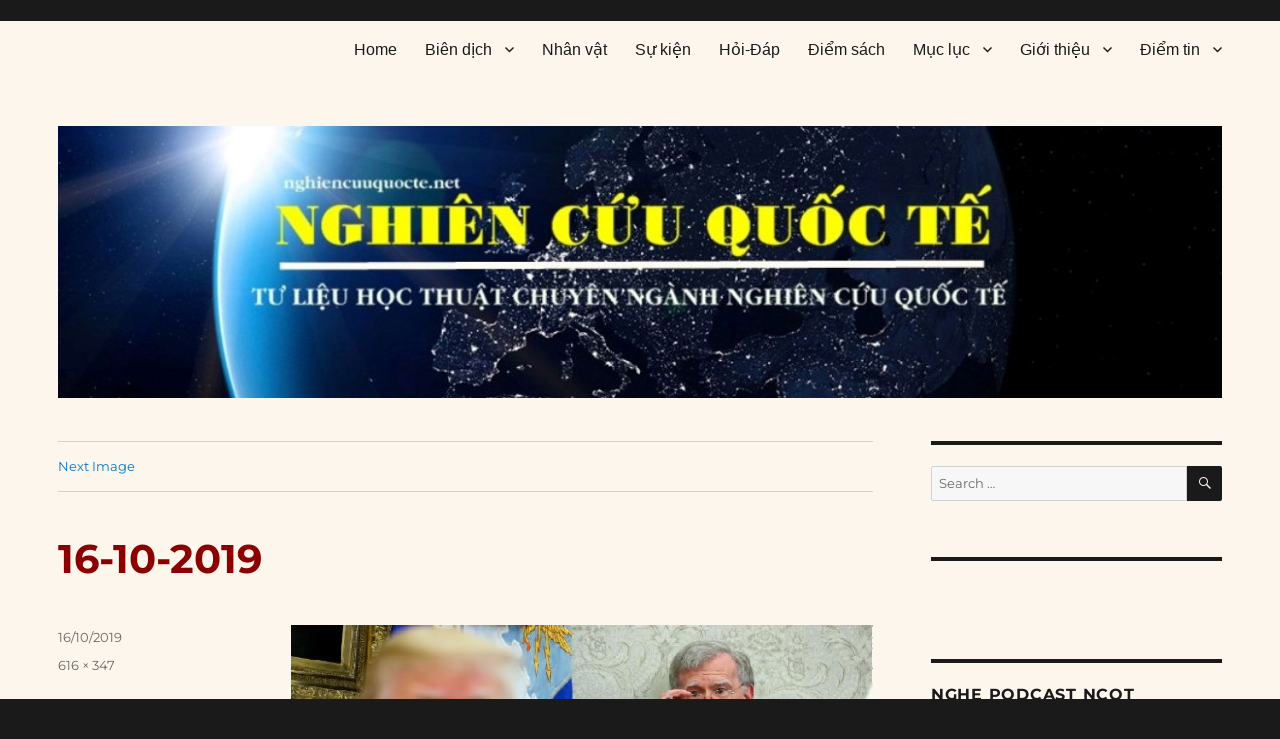

--- FILE ---
content_type: text/html; charset=UTF-8
request_url: https://nghiencuuquocte.org/2019/10/16/the-gioi-hom-nay-16-10-2019/16-10-2019/
body_size: 36670
content:
<!DOCTYPE html>
<html lang="en-US" class="no-js">
<head>
	<meta charset="UTF-8">
	<meta name="viewport" content="width=device-width, initial-scale=1">
	<link rel="profile" href="https://gmpg.org/xfn/11">
		<script type="0f2d5fb65f020caa1b9d868c-text/javascript">(function(html){html.className = html.className.replace(/\bno-js\b/,'js')})(document.documentElement);</script>
<meta name='robots' content='index, follow, max-image-preview:large, max-snippet:-1, max-video-preview:-1' />

	<!-- This site is optimized with the Yoast SEO plugin v26.7 - https://yoast.com/wordpress/plugins/seo/ -->
	<title>16-10-2019 - Nghiên cứu quốc tế</title>
	<link rel="canonical" href="https://nghiencuuquocte.org/2019/10/16/the-gioi-hom-nay-16-10-2019/16-10-2019/" />
	<meta property="og:locale" content="en_US" />
	<meta property="og:type" content="article" />
	<meta property="og:title" content="16-10-2019 - Nghiên cứu quốc tế" />
	<meta property="og:url" content="https://nghiencuuquocte.org/2019/10/16/the-gioi-hom-nay-16-10-2019/16-10-2019/" />
	<meta property="og:site_name" content="Nghiên cứu quốc tế" />
	<meta property="article:publisher" content="https://www.facebook.com/DAnghiencuuquocte/" />
	<meta property="og:image" content="https://nghiencuuquocte.org/2019/10/16/the-gioi-hom-nay-16-10-2019/16-10-2019" />
	<meta property="og:image:width" content="616" />
	<meta property="og:image:height" content="347" />
	<meta property="og:image:type" content="image/jpeg" />
	<script type="application/ld+json" class="yoast-schema-graph">{"@context":"https://schema.org","@graph":[{"@type":"WebPage","@id":"https://nghiencuuquocte.org/2019/10/16/the-gioi-hom-nay-16-10-2019/16-10-2019/","url":"https://nghiencuuquocte.org/2019/10/16/the-gioi-hom-nay-16-10-2019/16-10-2019/","name":"16-10-2019 - Nghiên cứu quốc tế","isPartOf":{"@id":"https://nghiencuuquocte.org/#website"},"primaryImageOfPage":{"@id":"https://nghiencuuquocte.org/2019/10/16/the-gioi-hom-nay-16-10-2019/16-10-2019/#primaryimage"},"image":{"@id":"https://nghiencuuquocte.org/2019/10/16/the-gioi-hom-nay-16-10-2019/16-10-2019/#primaryimage"},"thumbnailUrl":"https://nghiencuuquocte.org/wp-content/uploads/2019/10/16-10-2019.jpg","datePublished":"2019-10-16T01:25:08+00:00","breadcrumb":{"@id":"https://nghiencuuquocte.org/2019/10/16/the-gioi-hom-nay-16-10-2019/16-10-2019/#breadcrumb"},"inLanguage":"en-US","potentialAction":[{"@type":"ReadAction","target":["https://nghiencuuquocte.org/2019/10/16/the-gioi-hom-nay-16-10-2019/16-10-2019/"]}]},{"@type":"ImageObject","inLanguage":"en-US","@id":"https://nghiencuuquocte.org/2019/10/16/the-gioi-hom-nay-16-10-2019/16-10-2019/#primaryimage","url":"https://nghiencuuquocte.org/wp-content/uploads/2019/10/16-10-2019.jpg","contentUrl":"https://nghiencuuquocte.org/wp-content/uploads/2019/10/16-10-2019.jpg","width":616,"height":347},{"@type":"BreadcrumbList","@id":"https://nghiencuuquocte.org/2019/10/16/the-gioi-hom-nay-16-10-2019/16-10-2019/#breadcrumb","itemListElement":[{"@type":"ListItem","position":1,"name":"Trang chủ","item":"https://nghiencuuquocte.org/"},{"@type":"ListItem","position":2,"name":"Thế giới hôm nay: 16/10/2019","item":"https://nghiencuuquocte.org/2019/10/16/the-gioi-hom-nay-16-10-2019/"},{"@type":"ListItem","position":3,"name":"16-10-2019"}]},{"@type":"WebSite","@id":"https://nghiencuuquocte.org/#website","url":"https://nghiencuuquocte.org/","name":"Nghiên cứu quốc tế","description":"Tư liệu học thuật chuyên ngành nghiên cứu quốc tế","publisher":{"@id":"https://nghiencuuquocte.org/#organization"},"potentialAction":[{"@type":"SearchAction","target":{"@type":"EntryPoint","urlTemplate":"https://nghiencuuquocte.org/?s={search_term_string}"},"query-input":{"@type":"PropertyValueSpecification","valueRequired":true,"valueName":"search_term_string"}}],"inLanguage":"en-US"},{"@type":"Organization","@id":"https://nghiencuuquocte.org/#organization","name":"Nghiên cứu quốc tế","url":"https://nghiencuuquocte.org/","logo":{"@type":"ImageObject","inLanguage":"en-US","@id":"https://nghiencuuquocte.org/#/schema/logo/image/","url":"https://nghiencuuquocte.org/wp-content/uploads/2014/05/ncqt21.jpg","contentUrl":"https://nghiencuuquocte.org/wp-content/uploads/2014/05/ncqt21.jpg","width":300,"height":300,"caption":"Nghiên cứu quốc tế"},"image":{"@id":"https://nghiencuuquocte.org/#/schema/logo/image/"},"sameAs":["https://www.facebook.com/DAnghiencuuquocte/"]}]}</script>
	<!-- / Yoast SEO plugin. -->


<link rel='dns-prefetch' href='//static.addtoany.com' />
<link rel='dns-prefetch' href='//secure.gravatar.com' />
<link rel='dns-prefetch' href='//stats.wp.com' />
<link rel='dns-prefetch' href='//v0.wordpress.com' />
<link rel='preconnect' href='//c0.wp.com' />
<link rel="alternate" type="application/rss+xml" title="Nghiên cứu quốc tế &raquo; Feed" href="https://nghiencuuquocte.org/feed/" />
<link rel="alternate" type="application/rss+xml" title="Nghiên cứu quốc tế &raquo; Comments Feed" href="https://nghiencuuquocte.org/comments/feed/" />
<link rel="alternate" type="application/rss+xml" title="Nghiên cứu quốc tế &raquo; 16-10-2019 Comments Feed" href="https://nghiencuuquocte.org/2019/10/16/the-gioi-hom-nay-16-10-2019/16-10-2019/feed/" />
<link rel="alternate" title="oEmbed (JSON)" type="application/json+oembed" href="https://nghiencuuquocte.org/wp-json/oembed/1.0/embed?url=https%3A%2F%2Fnghiencuuquocte.org%2F2019%2F10%2F16%2Fthe-gioi-hom-nay-16-10-2019%2F16-10-2019%2F" />
<link rel="alternate" title="oEmbed (XML)" type="text/xml+oembed" href="https://nghiencuuquocte.org/wp-json/oembed/1.0/embed?url=https%3A%2F%2Fnghiencuuquocte.org%2F2019%2F10%2F16%2Fthe-gioi-hom-nay-16-10-2019%2F16-10-2019%2F&#038;format=xml" />
		<!-- This site uses the Google Analytics by MonsterInsights plugin v9.11.1 - Using Analytics tracking - https://www.monsterinsights.com/ -->
							<script src="//www.googletagmanager.com/gtag/js?id=G-B95517WF7V"  data-cfasync="false" data-wpfc-render="false" async></script>
			<script data-cfasync="false" data-wpfc-render="false">
				var mi_version = '9.11.1';
				var mi_track_user = true;
				var mi_no_track_reason = '';
								var MonsterInsightsDefaultLocations = {"page_location":"https:\/\/nghiencuuquocte.org\/2019\/10\/16\/the-gioi-hom-nay-16-10-2019\/16-10-2019\/"};
								if ( typeof MonsterInsightsPrivacyGuardFilter === 'function' ) {
					var MonsterInsightsLocations = (typeof MonsterInsightsExcludeQuery === 'object') ? MonsterInsightsPrivacyGuardFilter( MonsterInsightsExcludeQuery ) : MonsterInsightsPrivacyGuardFilter( MonsterInsightsDefaultLocations );
				} else {
					var MonsterInsightsLocations = (typeof MonsterInsightsExcludeQuery === 'object') ? MonsterInsightsExcludeQuery : MonsterInsightsDefaultLocations;
				}

								var disableStrs = [
										'ga-disable-G-B95517WF7V',
									];

				/* Function to detect opted out users */
				function __gtagTrackerIsOptedOut() {
					for (var index = 0; index < disableStrs.length; index++) {
						if (document.cookie.indexOf(disableStrs[index] + '=true') > -1) {
							return true;
						}
					}

					return false;
				}

				/* Disable tracking if the opt-out cookie exists. */
				if (__gtagTrackerIsOptedOut()) {
					for (var index = 0; index < disableStrs.length; index++) {
						window[disableStrs[index]] = true;
					}
				}

				/* Opt-out function */
				function __gtagTrackerOptout() {
					for (var index = 0; index < disableStrs.length; index++) {
						document.cookie = disableStrs[index] + '=true; expires=Thu, 31 Dec 2099 23:59:59 UTC; path=/';
						window[disableStrs[index]] = true;
					}
				}

				if ('undefined' === typeof gaOptout) {
					function gaOptout() {
						__gtagTrackerOptout();
					}
				}
								window.dataLayer = window.dataLayer || [];

				window.MonsterInsightsDualTracker = {
					helpers: {},
					trackers: {},
				};
				if (mi_track_user) {
					function __gtagDataLayer() {
						dataLayer.push(arguments);
					}

					function __gtagTracker(type, name, parameters) {
						if (!parameters) {
							parameters = {};
						}

						if (parameters.send_to) {
							__gtagDataLayer.apply(null, arguments);
							return;
						}

						if (type === 'event') {
														parameters.send_to = monsterinsights_frontend.v4_id;
							var hookName = name;
							if (typeof parameters['event_category'] !== 'undefined') {
								hookName = parameters['event_category'] + ':' + name;
							}

							if (typeof MonsterInsightsDualTracker.trackers[hookName] !== 'undefined') {
								MonsterInsightsDualTracker.trackers[hookName](parameters);
							} else {
								__gtagDataLayer('event', name, parameters);
							}
							
						} else {
							__gtagDataLayer.apply(null, arguments);
						}
					}

					__gtagTracker('js', new Date());
					__gtagTracker('set', {
						'developer_id.dZGIzZG': true,
											});
					if ( MonsterInsightsLocations.page_location ) {
						__gtagTracker('set', MonsterInsightsLocations);
					}
										__gtagTracker('config', 'G-B95517WF7V', {"forceSSL":"true"} );
										window.gtag = __gtagTracker;										(function () {
						/* https://developers.google.com/analytics/devguides/collection/analyticsjs/ */
						/* ga and __gaTracker compatibility shim. */
						var noopfn = function () {
							return null;
						};
						var newtracker = function () {
							return new Tracker();
						};
						var Tracker = function () {
							return null;
						};
						var p = Tracker.prototype;
						p.get = noopfn;
						p.set = noopfn;
						p.send = function () {
							var args = Array.prototype.slice.call(arguments);
							args.unshift('send');
							__gaTracker.apply(null, args);
						};
						var __gaTracker = function () {
							var len = arguments.length;
							if (len === 0) {
								return;
							}
							var f = arguments[len - 1];
							if (typeof f !== 'object' || f === null || typeof f.hitCallback !== 'function') {
								if ('send' === arguments[0]) {
									var hitConverted, hitObject = false, action;
									if ('event' === arguments[1]) {
										if ('undefined' !== typeof arguments[3]) {
											hitObject = {
												'eventAction': arguments[3],
												'eventCategory': arguments[2],
												'eventLabel': arguments[4],
												'value': arguments[5] ? arguments[5] : 1,
											}
										}
									}
									if ('pageview' === arguments[1]) {
										if ('undefined' !== typeof arguments[2]) {
											hitObject = {
												'eventAction': 'page_view',
												'page_path': arguments[2],
											}
										}
									}
									if (typeof arguments[2] === 'object') {
										hitObject = arguments[2];
									}
									if (typeof arguments[5] === 'object') {
										Object.assign(hitObject, arguments[5]);
									}
									if ('undefined' !== typeof arguments[1].hitType) {
										hitObject = arguments[1];
										if ('pageview' === hitObject.hitType) {
											hitObject.eventAction = 'page_view';
										}
									}
									if (hitObject) {
										action = 'timing' === arguments[1].hitType ? 'timing_complete' : hitObject.eventAction;
										hitConverted = mapArgs(hitObject);
										__gtagTracker('event', action, hitConverted);
									}
								}
								return;
							}

							function mapArgs(args) {
								var arg, hit = {};
								var gaMap = {
									'eventCategory': 'event_category',
									'eventAction': 'event_action',
									'eventLabel': 'event_label',
									'eventValue': 'event_value',
									'nonInteraction': 'non_interaction',
									'timingCategory': 'event_category',
									'timingVar': 'name',
									'timingValue': 'value',
									'timingLabel': 'event_label',
									'page': 'page_path',
									'location': 'page_location',
									'title': 'page_title',
									'referrer' : 'page_referrer',
								};
								for (arg in args) {
																		if (!(!args.hasOwnProperty(arg) || !gaMap.hasOwnProperty(arg))) {
										hit[gaMap[arg]] = args[arg];
									} else {
										hit[arg] = args[arg];
									}
								}
								return hit;
							}

							try {
								f.hitCallback();
							} catch (ex) {
							}
						};
						__gaTracker.create = newtracker;
						__gaTracker.getByName = newtracker;
						__gaTracker.getAll = function () {
							return [];
						};
						__gaTracker.remove = noopfn;
						__gaTracker.loaded = true;
						window['__gaTracker'] = __gaTracker;
					})();
									} else {
										console.log("");
					(function () {
						function __gtagTracker() {
							return null;
						}

						window['__gtagTracker'] = __gtagTracker;
						window['gtag'] = __gtagTracker;
					})();
									}
			</script>
							<!-- / Google Analytics by MonsterInsights -->
		<!-- ERROR: WP-Optimize Minify was not allowed to save its cache on - wp-content/cache/wpo-minify/1768105091/assets/wpo-minify-header-a6b512e2.min.css --><!-- Please check if the path above is correct and ensure your server has write permission there! --><style id='wp-img-auto-sizes-contain-inline-css'>
img:is([sizes=auto i],[sizes^="auto," i]){contain-intrinsic-size:3000px 1500px}
/*# sourceURL=wp-img-auto-sizes-contain-inline-css */
</style>
<style id='classic-theme-styles-inline-css'>
/*! This file is auto-generated */
.wp-block-button__link{color:#fff;background-color:#32373c;border-radius:9999px;box-shadow:none;text-decoration:none;padding:calc(.667em + 2px) calc(1.333em + 2px);font-size:1.125em}.wp-block-file__button{background:#32373c;color:#fff;text-decoration:none}
/*# sourceURL=/wp-includes/css/classic-themes.min.css */
</style>
<style id='jetpack_facebook_likebox-inline-css'>
.widget_facebook_likebox {
	overflow: hidden;
}

/*# sourceURL=https://nghiencuuquocte.org/wp-content/plugins/jetpack/modules/widgets/facebook-likebox/style.css */
</style>
<link rel='stylesheet' id='twentysixteen-jetpack-css' href='https://c0.wp.com/p/jetpack/15.4/modules/theme-tools/compat/twentysixteen.css' media='all' />
<link rel='stylesheet' id='wp-block-library-css' href='https://c0.wp.com/c/6.9/wp-includes/css/dist/block-library/style.min.css' media='all' />
<style id='global-styles-inline-css'>
:root{--wp--preset--aspect-ratio--square: 1;--wp--preset--aspect-ratio--4-3: 4/3;--wp--preset--aspect-ratio--3-4: 3/4;--wp--preset--aspect-ratio--3-2: 3/2;--wp--preset--aspect-ratio--2-3: 2/3;--wp--preset--aspect-ratio--16-9: 16/9;--wp--preset--aspect-ratio--9-16: 9/16;--wp--preset--color--black: #000000;--wp--preset--color--cyan-bluish-gray: #abb8c3;--wp--preset--color--white: #fff;--wp--preset--color--pale-pink: #f78da7;--wp--preset--color--vivid-red: #cf2e2e;--wp--preset--color--luminous-vivid-orange: #ff6900;--wp--preset--color--luminous-vivid-amber: #fcb900;--wp--preset--color--light-green-cyan: #7bdcb5;--wp--preset--color--vivid-green-cyan: #00d084;--wp--preset--color--pale-cyan-blue: #8ed1fc;--wp--preset--color--vivid-cyan-blue: #0693e3;--wp--preset--color--vivid-purple: #9b51e0;--wp--preset--color--dark-gray: #1a1a1a;--wp--preset--color--medium-gray: #686868;--wp--preset--color--light-gray: #e5e5e5;--wp--preset--color--blue-gray: #4d545c;--wp--preset--color--bright-blue: #007acc;--wp--preset--color--light-blue: #9adffd;--wp--preset--color--dark-brown: #402b30;--wp--preset--color--medium-brown: #774e24;--wp--preset--color--dark-red: #640c1f;--wp--preset--color--bright-red: #ff675f;--wp--preset--color--yellow: #ffef8e;--wp--preset--gradient--vivid-cyan-blue-to-vivid-purple: linear-gradient(135deg,rgb(6,147,227) 0%,rgb(155,81,224) 100%);--wp--preset--gradient--light-green-cyan-to-vivid-green-cyan: linear-gradient(135deg,rgb(122,220,180) 0%,rgb(0,208,130) 100%);--wp--preset--gradient--luminous-vivid-amber-to-luminous-vivid-orange: linear-gradient(135deg,rgb(252,185,0) 0%,rgb(255,105,0) 100%);--wp--preset--gradient--luminous-vivid-orange-to-vivid-red: linear-gradient(135deg,rgb(255,105,0) 0%,rgb(207,46,46) 100%);--wp--preset--gradient--very-light-gray-to-cyan-bluish-gray: linear-gradient(135deg,rgb(238,238,238) 0%,rgb(169,184,195) 100%);--wp--preset--gradient--cool-to-warm-spectrum: linear-gradient(135deg,rgb(74,234,220) 0%,rgb(151,120,209) 20%,rgb(207,42,186) 40%,rgb(238,44,130) 60%,rgb(251,105,98) 80%,rgb(254,248,76) 100%);--wp--preset--gradient--blush-light-purple: linear-gradient(135deg,rgb(255,206,236) 0%,rgb(152,150,240) 100%);--wp--preset--gradient--blush-bordeaux: linear-gradient(135deg,rgb(254,205,165) 0%,rgb(254,45,45) 50%,rgb(107,0,62) 100%);--wp--preset--gradient--luminous-dusk: linear-gradient(135deg,rgb(255,203,112) 0%,rgb(199,81,192) 50%,rgb(65,88,208) 100%);--wp--preset--gradient--pale-ocean: linear-gradient(135deg,rgb(255,245,203) 0%,rgb(182,227,212) 50%,rgb(51,167,181) 100%);--wp--preset--gradient--electric-grass: linear-gradient(135deg,rgb(202,248,128) 0%,rgb(113,206,126) 100%);--wp--preset--gradient--midnight: linear-gradient(135deg,rgb(2,3,129) 0%,rgb(40,116,252) 100%);--wp--preset--font-size--small: 13px;--wp--preset--font-size--medium: 20px;--wp--preset--font-size--large: 36px;--wp--preset--font-size--x-large: 42px;--wp--preset--spacing--20: 0.44rem;--wp--preset--spacing--30: 0.67rem;--wp--preset--spacing--40: 1rem;--wp--preset--spacing--50: 1.5rem;--wp--preset--spacing--60: 2.25rem;--wp--preset--spacing--70: 3.38rem;--wp--preset--spacing--80: 5.06rem;--wp--preset--shadow--natural: 6px 6px 9px rgba(0, 0, 0, 0.2);--wp--preset--shadow--deep: 12px 12px 50px rgba(0, 0, 0, 0.4);--wp--preset--shadow--sharp: 6px 6px 0px rgba(0, 0, 0, 0.2);--wp--preset--shadow--outlined: 6px 6px 0px -3px rgb(255, 255, 255), 6px 6px rgb(0, 0, 0);--wp--preset--shadow--crisp: 6px 6px 0px rgb(0, 0, 0);}:where(.is-layout-flex){gap: 0.5em;}:where(.is-layout-grid){gap: 0.5em;}body .is-layout-flex{display: flex;}.is-layout-flex{flex-wrap: wrap;align-items: center;}.is-layout-flex > :is(*, div){margin: 0;}body .is-layout-grid{display: grid;}.is-layout-grid > :is(*, div){margin: 0;}:where(.wp-block-columns.is-layout-flex){gap: 2em;}:where(.wp-block-columns.is-layout-grid){gap: 2em;}:where(.wp-block-post-template.is-layout-flex){gap: 1.25em;}:where(.wp-block-post-template.is-layout-grid){gap: 1.25em;}.has-black-color{color: var(--wp--preset--color--black) !important;}.has-cyan-bluish-gray-color{color: var(--wp--preset--color--cyan-bluish-gray) !important;}.has-white-color{color: var(--wp--preset--color--white) !important;}.has-pale-pink-color{color: var(--wp--preset--color--pale-pink) !important;}.has-vivid-red-color{color: var(--wp--preset--color--vivid-red) !important;}.has-luminous-vivid-orange-color{color: var(--wp--preset--color--luminous-vivid-orange) !important;}.has-luminous-vivid-amber-color{color: var(--wp--preset--color--luminous-vivid-amber) !important;}.has-light-green-cyan-color{color: var(--wp--preset--color--light-green-cyan) !important;}.has-vivid-green-cyan-color{color: var(--wp--preset--color--vivid-green-cyan) !important;}.has-pale-cyan-blue-color{color: var(--wp--preset--color--pale-cyan-blue) !important;}.has-vivid-cyan-blue-color{color: var(--wp--preset--color--vivid-cyan-blue) !important;}.has-vivid-purple-color{color: var(--wp--preset--color--vivid-purple) !important;}.has-black-background-color{background-color: var(--wp--preset--color--black) !important;}.has-cyan-bluish-gray-background-color{background-color: var(--wp--preset--color--cyan-bluish-gray) !important;}.has-white-background-color{background-color: var(--wp--preset--color--white) !important;}.has-pale-pink-background-color{background-color: var(--wp--preset--color--pale-pink) !important;}.has-vivid-red-background-color{background-color: var(--wp--preset--color--vivid-red) !important;}.has-luminous-vivid-orange-background-color{background-color: var(--wp--preset--color--luminous-vivid-orange) !important;}.has-luminous-vivid-amber-background-color{background-color: var(--wp--preset--color--luminous-vivid-amber) !important;}.has-light-green-cyan-background-color{background-color: var(--wp--preset--color--light-green-cyan) !important;}.has-vivid-green-cyan-background-color{background-color: var(--wp--preset--color--vivid-green-cyan) !important;}.has-pale-cyan-blue-background-color{background-color: var(--wp--preset--color--pale-cyan-blue) !important;}.has-vivid-cyan-blue-background-color{background-color: var(--wp--preset--color--vivid-cyan-blue) !important;}.has-vivid-purple-background-color{background-color: var(--wp--preset--color--vivid-purple) !important;}.has-black-border-color{border-color: var(--wp--preset--color--black) !important;}.has-cyan-bluish-gray-border-color{border-color: var(--wp--preset--color--cyan-bluish-gray) !important;}.has-white-border-color{border-color: var(--wp--preset--color--white) !important;}.has-pale-pink-border-color{border-color: var(--wp--preset--color--pale-pink) !important;}.has-vivid-red-border-color{border-color: var(--wp--preset--color--vivid-red) !important;}.has-luminous-vivid-orange-border-color{border-color: var(--wp--preset--color--luminous-vivid-orange) !important;}.has-luminous-vivid-amber-border-color{border-color: var(--wp--preset--color--luminous-vivid-amber) !important;}.has-light-green-cyan-border-color{border-color: var(--wp--preset--color--light-green-cyan) !important;}.has-vivid-green-cyan-border-color{border-color: var(--wp--preset--color--vivid-green-cyan) !important;}.has-pale-cyan-blue-border-color{border-color: var(--wp--preset--color--pale-cyan-blue) !important;}.has-vivid-cyan-blue-border-color{border-color: var(--wp--preset--color--vivid-cyan-blue) !important;}.has-vivid-purple-border-color{border-color: var(--wp--preset--color--vivid-purple) !important;}.has-vivid-cyan-blue-to-vivid-purple-gradient-background{background: var(--wp--preset--gradient--vivid-cyan-blue-to-vivid-purple) !important;}.has-light-green-cyan-to-vivid-green-cyan-gradient-background{background: var(--wp--preset--gradient--light-green-cyan-to-vivid-green-cyan) !important;}.has-luminous-vivid-amber-to-luminous-vivid-orange-gradient-background{background: var(--wp--preset--gradient--luminous-vivid-amber-to-luminous-vivid-orange) !important;}.has-luminous-vivid-orange-to-vivid-red-gradient-background{background: var(--wp--preset--gradient--luminous-vivid-orange-to-vivid-red) !important;}.has-very-light-gray-to-cyan-bluish-gray-gradient-background{background: var(--wp--preset--gradient--very-light-gray-to-cyan-bluish-gray) !important;}.has-cool-to-warm-spectrum-gradient-background{background: var(--wp--preset--gradient--cool-to-warm-spectrum) !important;}.has-blush-light-purple-gradient-background{background: var(--wp--preset--gradient--blush-light-purple) !important;}.has-blush-bordeaux-gradient-background{background: var(--wp--preset--gradient--blush-bordeaux) !important;}.has-luminous-dusk-gradient-background{background: var(--wp--preset--gradient--luminous-dusk) !important;}.has-pale-ocean-gradient-background{background: var(--wp--preset--gradient--pale-ocean) !important;}.has-electric-grass-gradient-background{background: var(--wp--preset--gradient--electric-grass) !important;}.has-midnight-gradient-background{background: var(--wp--preset--gradient--midnight) !important;}.has-small-font-size{font-size: var(--wp--preset--font-size--small) !important;}.has-medium-font-size{font-size: var(--wp--preset--font-size--medium) !important;}.has-large-font-size{font-size: var(--wp--preset--font-size--large) !important;}.has-x-large-font-size{font-size: var(--wp--preset--font-size--x-large) !important;}
/*# sourceURL=global-styles-inline-css */
</style>

<link rel='stylesheet' id='wpo_min-header-3-css' href='https://nghiencuuquocte.org/wp-content/cache/wpo-minify/1768105091/assets/wpo-minify-header-2b111f0e.min.css' media='all' />
<link rel='stylesheet' id='dashicons-css' href='https://c0.wp.com/c/6.9/wp-includes/css/dashicons.min.css' media='all' />
<link rel='stylesheet' id='wpo_min-header-5-css' href='https://nghiencuuquocte.org/wp-content/cache/wpo-minify/1768105091/assets/wpo-minify-header-5ab9243a.min.css' media='all' />
<link rel='stylesheet' id='genericons-css' href='https://c0.wp.com/p/jetpack/15.4/_inc/genericons/genericons/genericons.css' media='all' />
<link rel='stylesheet' id='wpo_min-header-7-css' href='https://nghiencuuquocte.org/wp-content/cache/wpo-minify/1768105091/assets/wpo-minify-header-d02e1f88.min.css' media='all' />
<link rel='stylesheet' id='jetpack-subscriptions-css' href='https://c0.wp.com/p/jetpack/15.4/_inc/build/subscriptions/subscriptions.min.css' media='all' />
<link rel='stylesheet' id='wpo_min-header-11-css' href='https://nghiencuuquocte.org/wp-content/cache/wpo-minify/1768105091/assets/wpo-minify-header-8c960dfc.min.css' media='all' />
<script src="https://c0.wp.com/c/6.9/wp-includes/js/jquery/jquery.min.js" id="jquery-core-js" type="0f2d5fb65f020caa1b9d868c-text/javascript"></script>
<script src="https://c0.wp.com/c/6.9/wp-includes/js/jquery/jquery-migrate.min.js" id="jquery-migrate-js" type="0f2d5fb65f020caa1b9d868c-text/javascript"></script>
<script src="https://nghiencuuquocte.org/wp-content/cache/wpo-minify/1768105091/assets/wpo-minify-header-59a40ecd.min.js" id="wpo_min-header-0-js" async data-wp-strategy="async" type="0f2d5fb65f020caa1b9d868c-text/javascript"></script>
<script id="addtoany-core-js-before" type="0f2d5fb65f020caa1b9d868c-text/javascript">
window.a2a_config=window.a2a_config||{};a2a_config.callbacks=[];a2a_config.overlays=[];a2a_config.templates={};

//# sourceURL=addtoany-core-js-before
</script>
<script defer src="https://static.addtoany.com/menu/page.js" id="addtoany-core-js" type="0f2d5fb65f020caa1b9d868c-text/javascript"></script>
<script defer src="https://nghiencuuquocte.org/wp-content/cache/wpo-minify/1768105091/assets/wpo-minify-header-e2851f2d.min.js" id="wpo_min-header-4-js" type="0f2d5fb65f020caa1b9d868c-text/javascript"></script>
<script id="wpo_min-header-5-js-extra" type="0f2d5fb65f020caa1b9d868c-text/javascript">
var screenReaderText = {"expand":"expand child menu","collapse":"collapse child menu"};
//# sourceURL=wpo_min-header-5-js-extra
</script>
<script src="https://nghiencuuquocte.org/wp-content/cache/wpo-minify/1768105091/assets/wpo-minify-header-11910d1f.min.js" id="wpo_min-header-5-js" defer data-wp-strategy="defer" type="0f2d5fb65f020caa1b9d868c-text/javascript"></script>
<link rel="https://api.w.org/" href="https://nghiencuuquocte.org/wp-json/" /><link rel="alternate" title="JSON" type="application/json" href="https://nghiencuuquocte.org/wp-json/wp/v2/media/32095" /><link rel="EditURI" type="application/rsd+xml" title="RSD" href="https://nghiencuuquocte.org/xmlrpc.php?rsd" />
<meta name="generator" content="WordPress 6.9" />
<link rel='shortlink' href='https://wp.me/a4eGiA-8lF' />
  <script src="https://cdn.onesignal.com/sdks/web/v16/OneSignalSDK.page.js" defer type="0f2d5fb65f020caa1b9d868c-text/javascript"></script>
  <script type="0f2d5fb65f020caa1b9d868c-text/javascript">
          window.OneSignalDeferred = window.OneSignalDeferred || [];
          OneSignalDeferred.push(async function(OneSignal) {
            await OneSignal.init({
              appId: "61ea78fa-cca3-49f0-b250-9674bd4447bd",
              serviceWorkerOverrideForTypical: true,
              path: "https://nghiencuuquocte.org/wp-content/plugins/onesignal-free-web-push-notifications/sdk_files/",
              serviceWorkerParam: { scope: "/wp-content/plugins/onesignal-free-web-push-notifications/sdk_files/push/onesignal/" },
              serviceWorkerPath: "OneSignalSDKWorker.js",
            });
          });

          // Unregister the legacy OneSignal service worker to prevent scope conflicts
          if (navigator.serviceWorker) {
            navigator.serviceWorker.getRegistrations().then((registrations) => {
              // Iterate through all registered service workers
              registrations.forEach((registration) => {
                // Check the script URL to identify the specific service worker
                if (registration.active && registration.active.scriptURL.includes('OneSignalSDKWorker.js.php')) {
                  // Unregister the service worker
                  registration.unregister().then((success) => {
                    if (success) {
                      console.log('OneSignalSW: Successfully unregistered:', registration.active.scriptURL);
                    } else {
                      console.log('OneSignalSW: Failed to unregister:', registration.active.scriptURL);
                    }
                  });
                }
              });
            }).catch((error) => {
              console.error('Error fetching service worker registrations:', error);
            });
        }
        </script>
	<style>img#wpstats{display:none}</style>
				<style type="text/css">.pp-podcast {opacity: 0;}</style>
				<style type="text/css" id="twentysixteen-header-css">
		.site-branding {
			margin: 0 auto 0 0;
		}

		.site-branding .site-title,
		.site-description {
			clip: rect(1px, 1px, 1px, 1px);
			position: absolute;
		}
		</style>
		<link rel="icon" href="https://nghiencuuquocte.org/wp-content/uploads/2014/05/ncqt21-144x144.jpg" sizes="32x32" />
<link rel="icon" href="https://nghiencuuquocte.org/wp-content/uploads/2014/05/ncqt21.jpg" sizes="192x192" />
<link rel="apple-touch-icon" href="https://nghiencuuquocte.org/wp-content/uploads/2014/05/ncqt21.jpg" />
<meta name="msapplication-TileImage" content="https://nghiencuuquocte.org/wp-content/uploads/2014/05/ncqt21.jpg" />
		<style id="wp-custom-css">
			.widget li a, .widget a {
font-family: verdana !important;
font-weight: 500;
font-size: 14px !important;
}
.home article {
margin-bottom: 20px !important;
border-bottom: 0px solid grey;
}
.main-navigation a {
font-size: 16px !important;
font-family: Arial !important;
}
blockquote {
border-top: 0px solid darkcyan !important;
font-size: 16px !important;
font-family: calibri !important;
}
#masthead {
padding-top: 0px !important;
padding-bottom: 15px !important;
}
p { 
font-size:16px; 
} 
p { 
font-family:verdana; 
}
ul {
font-size: 16px !important;
	font-family:verdana; 
}
.post-navigation a {
color: #1a1a1a;
display: block;
padding: 12px !important;
}
.post-navigation * {
font-size: 18px !important;
color: darkred !important;
}
.entry-title, .entry-title a {
color: darkred !important;
}
.site-inner {
max-width: 1400px;
}
.header-image img {
width: 100%;
}
.site {
margin: 0px;
width: 100%;
}
.site-footer .main-navigation {
  display: none;
}
a:visited {color:darkblue;} /* visited link */
a:hover {color:darkred;} /* mouse over link */
.page-template-default #primary {
width: 85% !important;
margin-left: auto !important;
margin-right: auto !important;
float: none !important;
}
.page-template-default #secondary {
display: none !important;
}		</style>
		<link rel='stylesheet' id='jetpack-top-posts-widget-css' href='https://c0.wp.com/p/jetpack/15.4/modules/widgets/top-posts/style.css' media='all' />
<link rel='stylesheet' id='wpo_min-footer-3-css' href='https://nghiencuuquocte.org/wp-content/cache/wpo-minify/1768105091/assets/wpo-minify-footer-8f530e0f.min.css' media='all' />
</head>

<body class="attachment wp-singular attachment-template-default single single-attachment postid-32095 attachmentid-32095 attachment-jpeg wp-embed-responsive wp-theme-twentysixteen group-blog">

<script type="0f2d5fb65f020caa1b9d868c-text/javascript" id="bbp-swap-no-js-body-class">
	document.body.className = document.body.className.replace( 'bbp-no-js', 'bbp-js' );
</script>

<div id="page" class="site">
	<div class="site-inner">
		<a class="skip-link screen-reader-text" href="#content">
			Skip to content		</a>

		<header id="masthead" class="site-header">
			<div class="site-header-main">
				<div class="site-branding">
					
											<p class="site-title"><a href="https://nghiencuuquocte.org/" rel="home">Nghiên cứu quốc tế</a></p>
												<p class="site-description">Tư liệu học thuật chuyên ngành nghiên cứu quốc tế</p>
									</div><!-- .site-branding -->

									<button id="menu-toggle" class="menu-toggle">Menu</button>

					<div id="site-header-menu" class="site-header-menu">
													<nav id="site-navigation" class="main-navigation" aria-label="Primary Menu">
								<div class="menu-new-container"><ul id="menu-new" class="primary-menu"><li id="menu-item-2411" class="menu-item menu-item-type-custom menu-item-object-custom menu-item-home menu-item-2411"><a href="https://nghiencuuquocte.org/" title="Trang chủ">Home</a></li>
<li id="menu-item-3372" class="menu-item menu-item-type-taxonomy menu-item-object-category menu-item-has-children menu-item-3372"><a href="https://nghiencuuquocte.org/category/bien-dich/">Biên dịch</a>
<ul class="sub-menu">
	<li id="menu-item-2412" class="menu-item menu-item-type-taxonomy menu-item-object-category menu-item-has-children menu-item-2412"><a href="https://nghiencuuquocte.org/category/binh-luan/">Bình luận</a>
	<ul class="sub-menu">
		<li id="menu-item-2633" class="menu-item menu-item-type-post_type menu-item-object-page menu-item-2633"><a href="https://nghiencuuquocte.org/huong-dan-gui-bai/">Hướng dẫn gửi bài</a></li>
	</ul>
</li>
	<li id="menu-item-2599" class="menu-item menu-item-type-taxonomy menu-item-object-category menu-item-has-children menu-item-2599"><a href="https://nghiencuuquocte.org/category/ctan/quan-su-chien-luoc/">Quân sự</a>
	<ul class="sub-menu">
		<li id="menu-item-12051" class="menu-item menu-item-type-custom menu-item-object-custom menu-item-12051"><a href="https://nghiencuuquocte.org/tag/chuyen-dong-quoc-phong/">Chuyển động quốc phòng</a></li>
		<li id="menu-item-4959" class="menu-item menu-item-type-post_type menu-item-object-page menu-item-4959"><a href="https://nghiencuuquocte.org/gioi-thieu-quan-su-chien-luoc/">Giới thiệu chuyên mục</a></li>
	</ul>
</li>
	<li id="menu-item-21448" class="menu-item menu-item-type-taxonomy menu-item-object-category menu-item-21448"><a href="https://nghiencuuquocte.org/category/xa-luan/">Xã luận</a></li>
</ul>
</li>
<li id="menu-item-6832" class="menu-item menu-item-type-taxonomy menu-item-object-category menu-item-6832"><a href="https://nghiencuuquocte.org/category/nhan-vat/">Nhân vật</a></li>
<li id="menu-item-6359" class="menu-item menu-item-type-taxonomy menu-item-object-category menu-item-6359"><a href="https://nghiencuuquocte.org/category/su-kien/">Sự kiện</a></li>
<li id="menu-item-10852" class="menu-item menu-item-type-taxonomy menu-item-object-category menu-item-10852"><a href="https://nghiencuuquocte.org/category/hoi-dap/">Hỏi-Đáp</a></li>
<li id="menu-item-27575" class="menu-item menu-item-type-taxonomy menu-item-object-category menu-item-27575"><a href="https://nghiencuuquocte.org/category/diem-sach/">Điểm sách</a></li>
<li id="menu-item-2419" class="menu-item menu-item-type-post_type menu-item-object-page menu-item-has-children menu-item-2419"><a href="https://nghiencuuquocte.org/muc-luc/">Mục lục</a>
<ul class="sub-menu">
	<li id="menu-item-2595" class="menu-item menu-item-type-taxonomy menu-item-object-category menu-item-has-children menu-item-2595"><a href="https://nghiencuuquocte.org/category/ctan/">Chính trị &#8211; An ninh</a>
	<ul class="sub-menu">
		<li id="menu-item-2596" class="menu-item menu-item-type-taxonomy menu-item-object-category menu-item-2596"><a href="https://nghiencuuquocte.org/category/ctan/an-ninh-ca-tbd/">An ninh CA-TBD</a></li>
		<li id="menu-item-2597" class="menu-item menu-item-type-taxonomy menu-item-object-category menu-item-2597"><a href="https://nghiencuuquocte.org/category/ctan/an-ninh-quoc-te/">An ninh quốc tế</a></li>
		<li id="menu-item-2598" class="menu-item menu-item-type-taxonomy menu-item-object-category menu-item-2598"><a href="https://nghiencuuquocte.org/category/ctan/chinh-tri-quoc-te/">Chính trị quốc tế</a></li>
		<li id="menu-item-3917" class="menu-item menu-item-type-taxonomy menu-item-object-category menu-item-3917"><a href="https://nghiencuuquocte.org/category/ctan/dia-chinh-tri-2/">Địa chính trị</a></li>
		<li id="menu-item-2600" class="menu-item menu-item-type-taxonomy menu-item-object-category menu-item-2600"><a href="https://nghiencuuquocte.org/category/ctan/tranh-chap-bien-dong/">Tranh chấp Biển Đông</a></li>
	</ul>
</li>
	<li id="menu-item-2609" class="menu-item menu-item-type-taxonomy menu-item-object-category menu-item-has-children menu-item-2609"><a href="https://nghiencuuquocte.org/category/ktlp/">Kinh tế &#8211; Luật pháp</a>
	<ul class="sub-menu">
		<li id="menu-item-2601" class="menu-item menu-item-type-taxonomy menu-item-object-category menu-item-2601"><a href="https://nghiencuuquocte.org/category/ktlp/kinh-te-chinh-tri-quoc-te/">Kinh tế chính trị quốc tế</a></li>
		<li id="menu-item-2602" class="menu-item menu-item-type-taxonomy menu-item-object-category menu-item-2602"><a href="https://nghiencuuquocte.org/category/ktlp/kinh-te-quoc-te/">Kinh tế quốc tế</a></li>
		<li id="menu-item-2603" class="menu-item menu-item-type-taxonomy menu-item-object-category menu-item-2603"><a href="https://nghiencuuquocte.org/category/ktlp/lich-su-kinh-te/">Lịch sử kinh tế</a></li>
		<li id="menu-item-2604" class="menu-item menu-item-type-taxonomy menu-item-object-category menu-item-2604"><a href="https://nghiencuuquocte.org/category/ktlp/luat-phap-quoc-te/">Luật pháp quốc tế</a></li>
	</ul>
</li>
	<li id="menu-item-2610" class="menu-item menu-item-type-taxonomy menu-item-object-category menu-item-has-children menu-item-2610"><a href="https://nghiencuuquocte.org/category/qgkv/">Quốc gia &#8211; Khu vực</a>
	<ul class="sub-menu">
		<li id="menu-item-2605" class="menu-item menu-item-type-taxonomy menu-item-object-category menu-item-2605"><a href="https://nghiencuuquocte.org/category/qgkv/asean/">ASEAN</a></li>
		<li id="menu-item-32402" class="menu-item menu-item-type-taxonomy menu-item-object-category menu-item-32402"><a href="https://nghiencuuquocte.org/category/qgkv/an-do/">Ấn Độ</a></li>
		<li id="menu-item-13044" class="menu-item menu-item-type-taxonomy menu-item-object-category menu-item-13044"><a href="https://nghiencuuquocte.org/category/qgkv/chau-my/">Châu Mỹ</a></li>
		<li id="menu-item-2606" class="menu-item menu-item-type-taxonomy menu-item-object-category menu-item-2606"><a href="https://nghiencuuquocte.org/category/qgkv/hoa-ky/">Hoa Kỳ</a></li>
		<li id="menu-item-3482" class="menu-item menu-item-type-taxonomy menu-item-object-category menu-item-3482"><a href="https://nghiencuuquocte.org/category/qgkv/nga-au/">Châu Âu</a></li>
		<li id="menu-item-32235" class="menu-item menu-item-type-custom menu-item-object-custom menu-item-32235"><a href="https://nghiencuuquocte.org/tag/nga/">Nga</a></li>
		<li id="menu-item-3475" class="menu-item menu-item-type-taxonomy menu-item-object-category menu-item-3475"><a href="https://nghiencuuquocte.org/category/qgkv/nhat-ban/">Nhật Bản</a></li>
		<li id="menu-item-3483" class="menu-item menu-item-type-taxonomy menu-item-object-category menu-item-3483"><a href="https://nghiencuuquocte.org/category/qgkv/taya-chauphi/">Tây Á &#8211; Châu Phi</a></li>
		<li id="menu-item-2607" class="menu-item menu-item-type-taxonomy menu-item-object-category menu-item-2607"><a href="https://nghiencuuquocte.org/category/qgkv/trung-quoc/">Trung Quốc</a></li>
		<li id="menu-item-2608" class="menu-item menu-item-type-taxonomy menu-item-object-category menu-item-2608"><a href="https://nghiencuuquocte.org/category/qgkv/viet-nam/">Việt Nam</a></li>
	</ul>
</li>
	<li id="menu-item-2586" class="menu-item menu-item-type-taxonomy menu-item-object-category menu-item-has-children menu-item-2586"><a href="https://nghiencuuquocte.org/category/vande/">Các vấn đề chung</a>
	<ul class="sub-menu">
		<li id="menu-item-2587" class="menu-item menu-item-type-taxonomy menu-item-object-category menu-item-2587"><a href="https://nghiencuuquocte.org/category/vande/cac-van-de-toan-cau/">Các vấn đề toàn cầu</a></li>
		<li id="menu-item-10460" class="menu-item menu-item-type-taxonomy menu-item-object-category menu-item-10460"><a href="https://nghiencuuquocte.org/category/vande/chinh-sach-cong/">Chính sách công</a></li>
		<li id="menu-item-2588" class="menu-item menu-item-type-taxonomy menu-item-object-category menu-item-2588"><a href="https://nghiencuuquocte.org/category/vande/chinh-tri-hoc-dai-cuong/">Chính trị học đại cương</a></li>
		<li id="menu-item-2589" class="menu-item menu-item-type-taxonomy menu-item-object-category menu-item-2589"><a href="https://nghiencuuquocte.org/category/vande/kinh-dien/">Kinh điển</a></li>
		<li id="menu-item-2590" class="menu-item menu-item-type-taxonomy menu-item-object-category menu-item-2590"><a href="https://nghiencuuquocte.org/category/vande/lich-su/">Lịch sử</a></li>
		<li id="menu-item-2591" class="menu-item menu-item-type-taxonomy menu-item-object-category menu-item-2591"><a href="https://nghiencuuquocte.org/category/vande/ly-thuyet-qhqt/">Lý thuyết QHQT</a></li>
		<li id="menu-item-2592" class="menu-item menu-item-type-taxonomy menu-item-object-category menu-item-2592"><a href="https://nghiencuuquocte.org/category/vande/nhap-mon-qhqt/">Nhập môn QHQT</a></li>
		<li id="menu-item-4284" class="menu-item menu-item-type-taxonomy menu-item-object-category menu-item-4284"><a href="https://nghiencuuquocte.org/category/vande/phan-tich-csdn/">Phân tích CSĐN</a></li>
		<li id="menu-item-2593" class="menu-item menu-item-type-taxonomy menu-item-object-category menu-item-2593"><a href="https://nghiencuuquocte.org/category/vande/phuong-phap-nckh/">Phương pháp NCKH</a></li>
		<li id="menu-item-13043" class="menu-item menu-item-type-taxonomy menu-item-object-category menu-item-13043"><a href="https://nghiencuuquocte.org/category/vande/ton-giao/">Tôn giáo</a></li>
		<li id="menu-item-29270" class="menu-item menu-item-type-taxonomy menu-item-object-category menu-item-29270"><a href="https://nghiencuuquocte.org/category/vande/van-minh-nhan-loai/">Văn minh nhân loại</a></li>
	</ul>
</li>
	<li id="menu-item-20018" class="menu-item menu-item-type-custom menu-item-object-custom menu-item-20018"><a href="https://nghiencuuquocte.org/tag/infographic/">Infographic</a></li>
	<li id="menu-item-18096" class="menu-item menu-item-type-post_type menu-item-object-page menu-item-18096"><a href="https://nghiencuuquocte.org/muc-luc-so-tay-thuat-ngu-qhqt/">Sổ tay Thuật ngữ QHQT</a></li>
	<li id="menu-item-38547" class="menu-item menu-item-type-post_type menu-item-object-page menu-item-38547"><a href="https://nghiencuuquocte.org/tu-dien-ngoai-giao/">Từ điển Ngoại giao</a></li>
	<li id="menu-item-4761" class="menu-item menu-item-type-post_type menu-item-object-page menu-item-4761"><a href="https://nghiencuuquocte.org/sach-dich/">Sách dịch</a></li>
	<li id="menu-item-2465" class="menu-item menu-item-type-taxonomy menu-item-object-category menu-item-has-children menu-item-2465"><a href="https://nghiencuuquocte.org/category/an-pham/">Ấn phẩm</a>
	<ul class="sub-menu">
		<li id="menu-item-2467" class="menu-item menu-item-type-taxonomy menu-item-object-category menu-item-2467"><a href="https://nghiencuuquocte.org/category/an-pham/tieng-viet/">Tiếng Việt</a></li>
		<li id="menu-item-2466" class="menu-item menu-item-type-taxonomy menu-item-object-category menu-item-2466"><a href="https://nghiencuuquocte.org/category/an-pham/tieng-anh/">Tiếng Anh</a></li>
	</ul>
</li>
	<li id="menu-item-15731" class="menu-item menu-item-type-taxonomy menu-item-object-category menu-item-15731"><a href="https://nghiencuuquocte.org/category/tu-lieu/">Tư liệu</a></li>
	<li id="menu-item-15716" class="menu-item menu-item-type-taxonomy menu-item-object-category menu-item-15716"><a href="https://nghiencuuquocte.org/category/video/">Video</a></li>
	<li id="menu-item-2420" class="menu-item menu-item-type-post_type menu-item-object-page menu-item-has-children menu-item-2420"><a href="https://nghiencuuquocte.org/forums/">Diễn đàn</a>
	<ul class="sub-menu">
		<li id="menu-item-2428" class="menu-item menu-item-type-post_type menu-item-object-page menu-item-2428"><a href="https://nghiencuuquocte.org/register/">Đăng ký thành viên</a></li>
		<li id="menu-item-2460" class="menu-item menu-item-type-custom menu-item-object-custom menu-item-2460"><a href="https://nghiencuuquocte.org/forums/topic/huong-dan-su-dung-dien-dan/">Hướng dẫn sử dụng</a></li>
		<li id="menu-item-2430" class="menu-item menu-item-type-post_type menu-item-object-page menu-item-2430"><a href="https://nghiencuuquocte.org/login/">Đăng nhập</a></li>
	</ul>
</li>
</ul>
</li>
<li id="menu-item-3443" class="menu-item menu-item-type-post_type menu-item-object-page menu-item-has-children menu-item-3443"><a href="https://nghiencuuquocte.org/about/">Giới thiệu</a>
<ul class="sub-menu">
	<li id="menu-item-2417" class="menu-item menu-item-type-post_type menu-item-object-page menu-item-2417"><a href="https://nghiencuuquocte.org/dang-ky-cong-tac/">Đăng ký cộng tác</a></li>
	<li id="menu-item-2415" class="menu-item menu-item-type-post_type menu-item-object-page menu-item-2415"><a href="https://nghiencuuquocte.org/nhan-su/">Ban Biên tập</a></li>
	<li id="menu-item-2416" class="menu-item menu-item-type-post_type menu-item-object-page menu-item-2416"><a href="https://nghiencuuquocte.org/dich-gia/">Dịch giả</a></li>
	<li id="menu-item-2585" class="menu-item menu-item-type-taxonomy menu-item-object-category menu-item-2585"><a href="https://nghiencuuquocte.org/category/thong-bao/">Thông báo</a></li>
	<li id="menu-item-4092" class="menu-item menu-item-type-custom menu-item-object-custom menu-item-4092"><a href="https://nghiencuuquocte.org/2014/10/16/huong-dan-khai-thac-hieu-qua-nghiencuuquocte-net/">Cách khai thác tài liệu</a></li>
	<li id="menu-item-2644" class="menu-item menu-item-type-post_type menu-item-object-page menu-item-2644"><a href="https://nghiencuuquocte.org/tu-ngu-thu-vi/">Từ ngữ thú vị</a></li>
</ul>
</li>
<li id="menu-item-3214" class="menu-item menu-item-type-post_type menu-item-object-page menu-item-has-children menu-item-3214"><a href="https://nghiencuuquocte.org/diem-tin/">Điểm tin</a>
<ul class="sub-menu">
	<li id="menu-item-31046" class="menu-item menu-item-type-taxonomy menu-item-object-category menu-item-31046"><a href="https://nghiencuuquocte.org/category/hom-nay/">Thế giới hôm nay</a></li>
	<li id="menu-item-11984" class="menu-item menu-item-type-taxonomy menu-item-object-category menu-item-11984"><a href="https://nghiencuuquocte.org/category/tin-tham-khao/">Tin tham khảo</a></li>
</ul>
</li>
</ul></div>							</nav><!-- .main-navigation -->
						
											</div><!-- .site-header-menu -->
							</div><!-- .site-header-main -->

											<div class="header-image">
					<a href="https://nghiencuuquocte.org/" rel="home">
						<img src="https://nghiencuuquocte.org/wp-content/uploads/2019/03/NCQT-new.jpg" width="1200" height="280" alt="Nghiên cứu quốc tế" sizes="(max-width: 709px) 85vw, (max-width: 909px) 81vw, (max-width: 1362px) 88vw, 1200px" decoding="async" fetchpriority="high" />					</a>
				</div><!-- .header-image -->
					</header><!-- .site-header -->

		<div id="content" class="site-content">

	<div id="primary" class="content-area">
		<main id="main" class="site-main">

			
			<article id="post-32095" class="post-32095 attachment type-attachment status-inherit hentry">

				<nav id="image-navigation" class="navigation image-navigation">
					<div class="nav-links">
						<div class="nav-previous"></div>
						<div class="nav-next"><a href='https://nghiencuuquocte.org/2019/10/16/the-gioi-hom-nay-16-10-2019/bond/'>Next Image</a></div>
					</div><!-- .nav-links -->
				</nav><!-- .image-navigation -->

				<header class="entry-header">
					<h1 class="entry-title">16-10-2019</h1>				</header><!-- .entry-header -->

				<div class="entry-content">

					<div class="entry-attachment">
						<img width="616" height="347" src="https://nghiencuuquocte.org/wp-content/uploads/2019/10/16-10-2019.jpg" class="attachment-large size-large" alt="" decoding="async" srcset="https://nghiencuuquocte.org/wp-content/uploads/2019/10/16-10-2019.jpg 616w, https://nghiencuuquocte.org/wp-content/uploads/2019/10/16-10-2019-300x169.jpg 300w" sizes="(max-width: 709px) 85vw, (max-width: 909px) 67vw, (max-width: 984px) 61vw, (max-width: 1362px) 45vw, 600px" />
						
						</div><!-- .entry-attachment -->

						<div class="addtoany_share_save_container addtoany_content addtoany_content_bottom"><div class="a2a_kit a2a_kit_size_32 addtoany_list" data-a2a-url="https://nghiencuuquocte.org/2019/10/16/the-gioi-hom-nay-16-10-2019/16-10-2019/" data-a2a-title="16-10-2019"><a class="a2a_button_facebook" href="https://www.addtoany.com/add_to/facebook?linkurl=https%3A%2F%2Fnghiencuuquocte.org%2F2019%2F10%2F16%2Fthe-gioi-hom-nay-16-10-2019%2F16-10-2019%2F&amp;linkname=16-10-2019" title="Facebook" rel="nofollow noopener" target="_blank"></a><a class="a2a_button_linkedin" href="https://www.addtoany.com/add_to/linkedin?linkurl=https%3A%2F%2Fnghiencuuquocte.org%2F2019%2F10%2F16%2Fthe-gioi-hom-nay-16-10-2019%2F16-10-2019%2F&amp;linkname=16-10-2019" title="LinkedIn" rel="nofollow noopener" target="_blank"></a><a class="a2a_button_email" href="https://www.addtoany.com/add_to/email?linkurl=https%3A%2F%2Fnghiencuuquocte.org%2F2019%2F10%2F16%2Fthe-gioi-hom-nay-16-10-2019%2F16-10-2019%2F&amp;linkname=16-10-2019" title="Email" rel="nofollow noopener" target="_blank"></a><a class="a2a_button_facebook_messenger" href="https://www.addtoany.com/add_to/facebook_messenger?linkurl=https%3A%2F%2Fnghiencuuquocte.org%2F2019%2F10%2F16%2Fthe-gioi-hom-nay-16-10-2019%2F16-10-2019%2F&amp;linkname=16-10-2019" title="Messenger" rel="nofollow noopener" target="_blank"></a><a class="a2a_button_whatsapp" href="https://www.addtoany.com/add_to/whatsapp?linkurl=https%3A%2F%2Fnghiencuuquocte.org%2F2019%2F10%2F16%2Fthe-gioi-hom-nay-16-10-2019%2F16-10-2019%2F&amp;linkname=16-10-2019" title="WhatsApp" rel="nofollow noopener" target="_blank"></a><a class="a2a_button_telegram" href="https://www.addtoany.com/add_to/telegram?linkurl=https%3A%2F%2Fnghiencuuquocte.org%2F2019%2F10%2F16%2Fthe-gioi-hom-nay-16-10-2019%2F16-10-2019%2F&amp;linkname=16-10-2019" title="Telegram" rel="nofollow noopener" target="_blank"></a><a class="a2a_button_print" href="https://www.addtoany.com/add_to/print?linkurl=https%3A%2F%2Fnghiencuuquocte.org%2F2019%2F10%2F16%2Fthe-gioi-hom-nay-16-10-2019%2F16-10-2019%2F&amp;linkname=16-10-2019" title="Print" rel="nofollow noopener" target="_blank"></a><a class="a2a_dd addtoany_share_save addtoany_share" href="https://www.addtoany.com/share"></a></div></div>					</div><!-- .entry-content -->

					<footer class="entry-footer">
					<span class="posted-on"><span class="screen-reader-text">Posted on </span><a href="https://nghiencuuquocte.org/2019/10/16/the-gioi-hom-nay-16-10-2019/16-10-2019/" rel="bookmark"><time class="entry-date published updated" datetime="2019-10-16T08:25:08+07:00">16/10/2019</time></a></span>						<span class="full-size-link"><span class="screen-reader-text">Full size </span><a href="https://nghiencuuquocte.org/wp-content/uploads/2019/10/16-10-2019.jpg">616 &times; 347</a></span>											</footer><!-- .entry-footer -->
				</article><!-- #post-32095 -->

				
<div id="disqus_thread"></div>

	<nav class="navigation post-navigation" aria-label="Posts">
		<h2 class="screen-reader-text">Post navigation</h2>
		<div class="nav-links"><div class="nav-previous"><a href="https://nghiencuuquocte.org/2019/10/16/the-gioi-hom-nay-16-10-2019/" rel="prev"><span class="meta-nav">Published in</span><span class="post-title">Thế giới hôm nay: 16/10/2019</span></a></div></div>
	</nav>
		</main><!-- .site-main -->
	</div><!-- .content-area -->


	<aside id="secondary" class="sidebar widget-area">
		<section id="search-2" class="widget widget_search">
<form role="search" method="get" class="search-form" action="https://nghiencuuquocte.org/">
	<label>
		<span class="screen-reader-text">
			Search for:		</span>
		<input type="search" class="search-field" placeholder="Search &hellip;" value="" name="s" />
	</label>
	<button type="submit" class="search-submit"><span class="screen-reader-text">
		Search	</span></button>
</form>
</section><section id="facebook-likebox-2" class="widget widget_facebook_likebox">		<div id="fb-root"></div>
		<div class="fb-page" data-href="https://www.facebook.com/DAnghiencuuquocte" data-width="320"  data-height="432" data-hide-cover="false" data-show-facepile="true" data-tabs="false" data-hide-cta="false" data-small-header="false">
		<div class="fb-xfbml-parse-ignore"><blockquote cite="https://www.facebook.com/DAnghiencuuquocte"><a href="https://www.facebook.com/DAnghiencuuquocte"></a></blockquote></div>
		</div>
		</section><section id="podcast_player_widget-2" class="widget podcast_player"><h2 class="widget-title">Nghe podcast NCQT</h2><div id="pp-podcast-7470" class="pp-podcast has-header header-hidden playerview list-default media-audio hide-download"  data-teaser="" data-elength="0" data-eunit=""><div class="pp-podcast__wrapper"><div class="pp-podcast__info pod-info"><div class="pod-info__header pod-header"><div class="pod-header__items pod-items"><div class="pod-items__title">Nghien cuu Quoc te</div><div class="pod-items__desc"><p>Kênh Podcast chính thức của Dự án Nghiên cứu Quốc tế (http://nghiencuuquocte.org/), dành cho các thính giả quan tâm về các vấn đề thời sự quốc tế.</p>
</div><div class="pod-items__navi-menu"><a href="https://podcasts.apple.com/us/podcast/nghien-cuu-quoc-te/id1574959769" class="subscribe-item pp-badge apple-sub" target="_blank"><svg class="icon icon-pp-apple" aria-hidden="true" role="img" focusable="false"><use href="#icon-pp-apple" xlink:href="#icon-pp-apple"></use></svg><span class="sub-text"><span class="sub-listen-text">Listen On</span><span class="sub-item-text">Apple Podcasts</span></span></a><a href="https://www.google.com/podcasts?feed=aHR0cHM6Ly9hbmNob3IuZm0vcy82MmVhYjRlNC9wb2RjYXN0L3Jzcw==" class="subscribe-item pp-badge external-sub" target="_blank"><svg class="icon icon-pp-www" aria-hidden="true" role="img" focusable="false"><use href="#icon-pp-www" xlink:href="#icon-pp-www"></use></svg><span class="sub-text"><span class="sub-listen-text">Listen On</span><span class="sub-item-text">External</span></span></a><a href="https://open.spotify.com/show/1TYB5wzdSPypMIzt5SUfac" class="subscribe-item pp-badge spotify-sub" target="_blank"><span class="sub-text"><span class="sub-listen-text">Listen On</span></span><svg class="icon icon-pp-spotify" aria-hidden="true" role="img" focusable="false"><use href="#icon-pp-spotify" xlink:href="#icon-pp-spotify"></use></svg><span class="sub-text"><span class="sub-item-text">Spotify</span></span></a><a href="https://pca.st/24avg3rf" class="subscribe-item pp-badge pocketcasts-sub" target="_blank"><svg class="icon icon-pp-pocketcasts" aria-hidden="true" role="img" focusable="false"><use href="#icon-pp-pocketcasts" xlink:href="#icon-pp-pocketcasts"></use></svg><span class="sub-text"><span class="sub-listen-text" style="font-size: 10px;">Listen On</span><span class="sub-item-text">Pocket Casts</span></span></a><a href="https://radiopublic.com/nghien-cuu-quoc-te-8jgwrD" class="subscribe-item pp-badge radiopublic-sub" target="_blank"><svg class="icon icon-pp-radiopublic" aria-hidden="true" role="img" focusable="false"><use href="#icon-pp-radiopublic" xlink:href="#icon-pp-radiopublic"></use></svg><span class="sub-text"><span class="sub-listen-text" style="font-size: 9px; text-transform: uppercase; font-weight: bold;">Listen On</span><span class="sub-item-text" style="font-size: 15px;">RadioPublic</span></span></a></div></div></div></div><div class="pp-podcast__content pod-content"><div class="pp-podcast__single"><div class="pp-podcast__player"><div class="pp-player-episode"><audio id="pp-podcast-7470-player" preload="none" class="pp-podcast-episode" style="width: 100%;" controls="controls"><source type="audio/mpeg" src="https://anchor.fm/s/62eab4e4/podcast/play/114018039/https%3A%2F%2Fd3ctxlq1ktw2nl.cloudfront.net%2Fstaging%2F2026-0-15%2F1a275939-023d-f62f-b4a3-d92818607e0e.mp3" /></audio></div></div><div class="pod-content__episode episode-single"><button class="episode-single__close" aria-expanded="false" aria-label="Close Single Episode"><span class="btn-icon-wrap"><svg class="icon icon-pp-x" aria-hidden="true" role="img" focusable="false"><use href="#icon-pp-x" xlink:href="#icon-pp-x"></use></svg></span></button><div class="episode-single__wrapper"><div class="episode-single__header"><div class="episode-single__title">Liệu Tập có thể khiến người Trung Quốc chi tiêu nhiều hơn?</div></div><div class="episode-single__description"><p>Các lãnh đạo biết rằng cầu nội địa yếu là một vấn đề, nhưng họ có thể không có đủ công cụ để khắc phục nó.</p><p><a href="https://nghiencuuquocte.org/2026/01/15/lieu-tap-co-the-khien-nguoi-trung-quoc-chi-tieu-nhieu-hon/" target="_blank" rel="noopener noreferer">Xem thêm.</a></p></div></div></div></div><div class="pod-content__list episode-list"><div class="episode-list__filters"><div class="episode-list__search"><label class="label-episode-search"><span class="ppjs__offscreen">Search Episodes</span><input type="text" placeholder="Search Episodes" title="Search Podcast Episodes"/></label><span class="episode-list__search-icon"><svg class="icon icon-pp-search" aria-hidden="true" role="img" focusable="false"><use href="#icon-pp-search" xlink:href="#icon-pp-search"></use></svg></span></div><button class="episode-list__clear-search pod-button"><svg class="icon icon-pp-x" aria-hidden="true" role="img" focusable="false"><use href="#icon-pp-x" xlink:href="#icon-pp-x"></use></svg><span class="ppjs__offscreen">Clear Search</span></button></div><div class="episode-list__wrapper">
<div id="ppe-7470-1" class="episode-list__entry pod-entry" data-search-term="liệu tập có thể khiến người trung quốc chi tiêu nhiều hơn?" data-cats="">
	<div class="pod-entry__wrapper">
		<div class="pod-entry__content">
			<div class="pod-entry__title">
				<a href="https://podcasters.spotify.com/pod/show/nghien-cuu-quoc-te/episodes/Liu-Tp-c-th-khin-ngi-Trung-Quc-chi-tiu-nhiu-hn-e3dm29n">Liệu Tập có thể khiến người Trung Quốc chi tiêu nhiều hơn?</a>
			</div>
			<div class="pod-entry__date">15/01/2026</div>
					</div>
	</div>
</div>

<div id="ppe-7470-2" class="episode-list__entry pod-entry" data-search-term="vấn đề greenland: bốn kịch bản chiến lược của mỹ và nguy cơ đối với trật tự pháp lý quốc tế" data-cats="">
	<div class="pod-entry__wrapper">
		<div class="pod-entry__content">
			<div class="pod-entry__title">
				<a href="https://podcasters.spotify.com/pod/show/nghien-cuu-quoc-te/episodes/Vn--Greenland-Bn-kch-bn-chin-lc-ca-M-v-nguy-c-i-vi-trt-t-php-l-quc-t-e3dkc1i">Vấn đề Greenland: Bốn kịch bản chiến lược của Mỹ và nguy cơ đối với trật tự pháp lý quốc tế</a>
			</div>
			<div class="pod-entry__date">14/01/2026</div>
					</div>
	</div>
</div>

<div id="ppe-7470-3" class="episode-list__entry pod-entry" data-search-term="tập rơi vào thế khó sau cuộc đột kích venezuela của trump" data-cats="">
	<div class="pod-entry__wrapper">
		<div class="pod-entry__content">
			<div class="pod-entry__title">
				<a href="https://podcasters.spotify.com/pod/show/nghien-cuu-quoc-te/episodes/Tp-ri-vo-th-kh-sau-cuc-t-kch-Venezuela-ca-Trump-e3dii50">Tập rơi vào thế khó sau cuộc đột kích Venezuela của Trump</a>
			</div>
			<div class="pod-entry__date">13/01/2026</div>
					</div>
	</div>
</div>

<div id="ppe-7470-4" class="episode-list__entry pod-entry" data-search-term="sáp nhập greenland sẽ là một thảm họa chiến lược" data-cats="">
	<div class="pod-entry__wrapper">
		<div class="pod-entry__content">
			<div class="pod-entry__title">
				<a href="https://podcasters.spotify.com/pod/show/nghien-cuu-quoc-te/episodes/Sp-nhp-Greenland-s-l-mt-thm-ha-chin-lc-e3dgoni">Sáp nhập Greenland sẽ là một thảm họa chiến lược</a>
			</div>
			<div class="pod-entry__date">12/01/2026</div>
					</div>
	</div>
</div>

<div id="ppe-7470-5" class="episode-list__entry pod-entry" data-search-term="rủi ro từ chính sách luân chuyển lãnh đạo địa phương của việt nam" data-cats="">
	<div class="pod-entry__wrapper">
		<div class="pod-entry__content">
			<div class="pod-entry__title">
				<a href="https://podcasters.spotify.com/pod/show/nghien-cuu-quoc-te/episodes/Ri-ro-t-chnh-sch-lun-chuyn-lnh-o-a-phng-ca-Vit-Nam-e3dffid">Rủi ro từ chính sách luân chuyển lãnh đạo địa phương của Việt Nam</a>
			</div>
			<div class="pod-entry__date">11/01/2026</div>
					</div>
	</div>
</div>

<div id="ppe-7470-6" class="episode-list__entry pod-entry" data-search-term="lý do nga và trung quốc không thể làm như mỹ trong vụ bắt maduro" data-cats="">
	<div class="pod-entry__wrapper">
		<div class="pod-entry__content">
			<div class="pod-entry__title">
				<a href="https://podcasters.spotify.com/pod/show/nghien-cuu-quoc-te/episodes/L-do-Nga-v-Trung-Quc-khng-th-lm-nh-M-trong-v-bt-Maduro-e3dee82">Lý do Nga và Trung Quốc không thể làm như Mỹ trong vụ bắt Maduro</a>
			</div>
			<div class="pod-entry__date">10/01/2026</div>
					</div>
	</div>
</div>

<div id="ppe-7470-7" class="episode-list__entry pod-entry" data-search-term="5 câu hỏi chưa có lời đáp về kế hoạch venezuela của trump" data-cats="">
	<div class="pod-entry__wrapper">
		<div class="pod-entry__content">
			<div class="pod-entry__title">
				<a href="https://podcasters.spotify.com/pod/show/nghien-cuu-quoc-te/episodes/5-cu-hi-cha-c-li-p-v-k-hoch-Venezuela-ca-Trump-e3dd1f4">5 câu hỏi chưa có lời đáp về kế hoạch Venezuela của Trump</a>
			</div>
			<div class="pod-entry__date">09/01/2026</div>
					</div>
	</div>
</div>

<div id="ppe-7470-8" class="episode-list__entry pod-entry" data-search-term="Đối thủ thiết yếu: cách tiếp cận của Ấn Độ đối với trung quốc" data-cats="">
	<div class="pod-entry__wrapper">
		<div class="pod-entry__content">
			<div class="pod-entry__title">
				<a href="https://podcasters.spotify.com/pod/show/nghien-cuu-quoc-te/episodes/i-th-thit-yu-Cch-tip-cn-ca-n--i-vi-Trung-Quc-e3dbf09">Đối thủ thiết yếu: Cách tiếp cận của Ấn Độ đối với Trung Quốc</a>
			</div>
			<div class="pod-entry__date">08/01/2026</div>
					</div>
	</div>
</div>

<div id="ppe-7470-9" class="episode-list__entry pod-entry" data-search-term="có gì mới trong làn sóng biểu tình lần này ở iran?" data-cats="">
	<div class="pod-entry__wrapper">
		<div class="pod-entry__content">
			<div class="pod-entry__title">
				<a href="https://podcasters.spotify.com/pod/show/nghien-cuu-quoc-te/episodes/C-g-mi-trong-ln-sng-biu-tnh-ln-ny--Iran-e3d9lh8">Có gì mới trong làn sóng biểu tình lần này ở Iran?</a>
			</div>
			<div class="pod-entry__date">07/01/2026</div>
					</div>
	</div>
</div>

<div id="ppe-7470-10" class="episode-list__entry pod-entry" data-search-term="bốn năm chiến tranh đã thay đổi xã hội nga như thế nào?" data-cats="">
	<div class="pod-entry__wrapper">
		<div class="pod-entry__content">
			<div class="pod-entry__title">
				<a href="https://podcasters.spotify.com/pod/show/nghien-cuu-quoc-te/episodes/Bn-nm-chin-tranh--thay-i-x-hi-Nga-nh-th-no-e3d80ap">Bốn năm chiến tranh đã thay đổi xã hội Nga như thế nào?</a>
			</div>
			<div class="pod-entry__date">06/01/2026</div>
					</div>
	</div>
</div>
<div class="lm-button-wrapper"><button class="episode-list__load-more"><span>Load More</span></button></div><div class="episode-list__search-results episode-search"><span class="ppjs__offscreen">Search Results placeholder</span></div></div></div><div class="ppjs__list-reveal"><div class="ppjs__button"><button class="pp-prev-btn"><span class="ppjs__offscreen">Previous Episode</span><span class="btn-icon-wrap"><svg class="icon icon-pp-previous" aria-hidden="true" role="img" focusable="false"><use href="#icon-pp-previous" xlink:href="#icon-pp-previous"></use></svg></span></button></div><div class="ppjs__button"><button class="pp-list-btn"><span class="ppjs__offscreen">Show Episodes List</span><span class="btn-icon-wrap"><svg class="icon icon-pp-show-list" aria-hidden="true" role="img" focusable="false"><use href="#icon-pp-show-list" xlink:href="#icon-pp-show-list"></use></svg><svg class="icon icon-pp-hide-list" aria-hidden="true" role="img" focusable="false"><use href="#icon-pp-hide-list" xlink:href="#icon-pp-hide-list"></use></svg></span></button></div><div class="ppjs__button"><button class="pp-next-btn"><span class="ppjs__offscreen">Next Episode</span><span class="btn-icon-wrap"><svg class="icon icon-pp-next" aria-hidden="true" role="img" focusable="false"><use href="#icon-pp-next" xlink:href="#icon-pp-next"></use></svg></span></button></div></div></div></div><div class="pod-content__launcher pod-launch"><button class="pod-launch__button pod-launch__info pod-button" aria-expanded="false"><span class="ppjs__offscreen">Show Podcast Information</span><span class="btn-icon-wrap"><svg class="icon icon-pp-podcast" aria-hidden="true" role="img" focusable="false"><use href="#icon-pp-podcast" xlink:href="#icon-pp-podcast"></use></svg><svg class="icon icon-pp-x" aria-hidden="true" role="img" focusable="false"><use href="#icon-pp-x" xlink:href="#icon-pp-x"></use></svg></span></button></div></div></section><section id="top-posts-3" class="widget widget_top-posts"><h2 class="widget-title">Bài được đọc nhiều</h2><ul class='widgets-list-layout no-grav'>
<li><a href="https://nghiencuuquocte.org/2026/01/12/sap-nhap-greenland-se-la-mot-tham-hoa-chien-luoc/" title="Sáp nhập Greenland sẽ là một thảm họa chiến lược" class="bump-view" data-bump-view="tp"><img loading="lazy" width="40" height="40" src="https://i0.wp.com/nghiencuuquocte.org/wp-content/uploads/2026/01/07.-Greenland.jpg?resize=40%2C40&#038;ssl=1" srcset="https://i0.wp.com/nghiencuuquocte.org/wp-content/uploads/2026/01/07.-Greenland.jpg?resize=40%2C40&amp;ssl=1 1x, https://i0.wp.com/nghiencuuquocte.org/wp-content/uploads/2026/01/07.-Greenland.jpg?resize=60%2C60&amp;ssl=1 1.5x, https://i0.wp.com/nghiencuuquocte.org/wp-content/uploads/2026/01/07.-Greenland.jpg?resize=80%2C80&amp;ssl=1 2x, https://i0.wp.com/nghiencuuquocte.org/wp-content/uploads/2026/01/07.-Greenland.jpg?resize=120%2C120&amp;ssl=1 3x, https://i0.wp.com/nghiencuuquocte.org/wp-content/uploads/2026/01/07.-Greenland.jpg?resize=160%2C160&amp;ssl=1 4x" alt="Sáp nhập Greenland sẽ là một thảm họa chiến lược" data-pin-nopin="true" class="widgets-list-layout-blavatar" /></a><div class="widgets-list-layout-links">
								<a href="https://nghiencuuquocte.org/2026/01/12/sap-nhap-greenland-se-la-mot-tham-hoa-chien-luoc/" title="Sáp nhập Greenland sẽ là một thảm họa chiến lược" class="bump-view" data-bump-view="tp">Sáp nhập Greenland sẽ là một thảm họa chiến lược</a>
							</div>
							</li><li><a href="https://nghiencuuquocte.org/2026/01/15/de-doa-greenland-cho-thay-my-thieu-mot-chien-luoc-o-bac-cuc/" title="Đe dọa Greenland cho thấy Mỹ thiếu một chiến lược ở Bắc Cực" class="bump-view" data-bump-view="tp"><img loading="lazy" width="40" height="40" src="https://i0.wp.com/nghiencuuquocte.org/wp-content/uploads/2026/01/Greenland.jpg?resize=40%2C40&#038;ssl=1" srcset="https://i0.wp.com/nghiencuuquocte.org/wp-content/uploads/2026/01/Greenland.jpg?resize=40%2C40&amp;ssl=1 1x, https://i0.wp.com/nghiencuuquocte.org/wp-content/uploads/2026/01/Greenland.jpg?resize=60%2C60&amp;ssl=1 1.5x, https://i0.wp.com/nghiencuuquocte.org/wp-content/uploads/2026/01/Greenland.jpg?resize=80%2C80&amp;ssl=1 2x, https://i0.wp.com/nghiencuuquocte.org/wp-content/uploads/2026/01/Greenland.jpg?resize=120%2C120&amp;ssl=1 3x, https://i0.wp.com/nghiencuuquocte.org/wp-content/uploads/2026/01/Greenland.jpg?resize=160%2C160&amp;ssl=1 4x" alt="Đe dọa Greenland cho thấy Mỹ thiếu một chiến lược ở Bắc Cực" data-pin-nopin="true" class="widgets-list-layout-blavatar" /></a><div class="widgets-list-layout-links">
								<a href="https://nghiencuuquocte.org/2026/01/15/de-doa-greenland-cho-thay-my-thieu-mot-chien-luoc-o-bac-cuc/" title="Đe dọa Greenland cho thấy Mỹ thiếu một chiến lược ở Bắc Cực" class="bump-view" data-bump-view="tp">Đe dọa Greenland cho thấy Mỹ thiếu một chiến lược ở Bắc Cực</a>
							</div>
							</li><li><a href="https://nghiencuuquocte.org/2026/01/14/greenland-bon-kich-ban-chien-luoc-cua-my-trat-tu-phap-ly-quoc-te/" title="Vấn đề Greenland: Bốn kịch bản chiến lược của Mỹ và nguy cơ đối với trật tự pháp lý quốc tế" class="bump-view" data-bump-view="tp"><img loading="lazy" width="40" height="40" src="https://i0.wp.com/nghiencuuquocte.org/wp-content/uploads/2026/01/greenland.png?resize=40%2C40&#038;ssl=1" srcset="https://i0.wp.com/nghiencuuquocte.org/wp-content/uploads/2026/01/greenland.png?resize=40%2C40&amp;ssl=1 1x, https://i0.wp.com/nghiencuuquocte.org/wp-content/uploads/2026/01/greenland.png?resize=60%2C60&amp;ssl=1 1.5x, https://i0.wp.com/nghiencuuquocte.org/wp-content/uploads/2026/01/greenland.png?resize=80%2C80&amp;ssl=1 2x, https://i0.wp.com/nghiencuuquocte.org/wp-content/uploads/2026/01/greenland.png?resize=120%2C120&amp;ssl=1 3x, https://i0.wp.com/nghiencuuquocte.org/wp-content/uploads/2026/01/greenland.png?resize=160%2C160&amp;ssl=1 4x" alt="Vấn đề Greenland: Bốn kịch bản chiến lược của Mỹ và nguy cơ đối với trật tự pháp lý quốc tế" data-pin-nopin="true" class="widgets-list-layout-blavatar" /></a><div class="widgets-list-layout-links">
								<a href="https://nghiencuuquocte.org/2026/01/14/greenland-bon-kich-ban-chien-luoc-cua-my-trat-tu-phap-ly-quoc-te/" title="Vấn đề Greenland: Bốn kịch bản chiến lược của Mỹ và nguy cơ đối với trật tự pháp lý quốc tế" class="bump-view" data-bump-view="tp">Vấn đề Greenland: Bốn kịch bản chiến lược của Mỹ và nguy cơ đối với trật tự pháp lý quốc tế</a>
							</div>
							</li><li><a href="https://nghiencuuquocte.org/2026/01/15/lieu-tap-co-the-khien-nguoi-trung-quoc-chi-tieu-nhieu-hon/" title="Liệu Tập có thể khiến người Trung Quốc chi tiêu nhiều hơn?" class="bump-view" data-bump-view="tp"><img loading="lazy" width="40" height="40" src="https://i0.wp.com/nghiencuuquocte.org/wp-content/uploads/2026/01/09.-China-spending.png?resize=40%2C40&#038;ssl=1" srcset="https://i0.wp.com/nghiencuuquocte.org/wp-content/uploads/2026/01/09.-China-spending.png?resize=40%2C40&amp;ssl=1 1x, https://i0.wp.com/nghiencuuquocte.org/wp-content/uploads/2026/01/09.-China-spending.png?resize=60%2C60&amp;ssl=1 1.5x, https://i0.wp.com/nghiencuuquocte.org/wp-content/uploads/2026/01/09.-China-spending.png?resize=80%2C80&amp;ssl=1 2x, https://i0.wp.com/nghiencuuquocte.org/wp-content/uploads/2026/01/09.-China-spending.png?resize=120%2C120&amp;ssl=1 3x, https://i0.wp.com/nghiencuuquocte.org/wp-content/uploads/2026/01/09.-China-spending.png?resize=160%2C160&amp;ssl=1 4x" alt="Liệu Tập có thể khiến người Trung Quốc chi tiêu nhiều hơn?" data-pin-nopin="true" class="widgets-list-layout-blavatar" /></a><div class="widgets-list-layout-links">
								<a href="https://nghiencuuquocte.org/2026/01/15/lieu-tap-co-the-khien-nguoi-trung-quoc-chi-tieu-nhieu-hon/" title="Liệu Tập có thể khiến người Trung Quốc chi tiêu nhiều hơn?" class="bump-view" data-bump-view="tp">Liệu Tập có thể khiến người Trung Quốc chi tiêu nhiều hơn?</a>
							</div>
							</li><li><a href="https://nghiencuuquocte.org/2026/01/15/the-gioi-hom-nay-15-01-2026/" title="Thế giới hôm nay: 15/01/2026" class="bump-view" data-bump-view="tp"><img loading="lazy" width="40" height="40" src="https://i0.wp.com/nghiencuuquocte.org/wp-content/uploads/2026/01/TWIB-1501.jpg?resize=40%2C40&#038;ssl=1" srcset="https://i0.wp.com/nghiencuuquocte.org/wp-content/uploads/2026/01/TWIB-1501.jpg?resize=40%2C40&amp;ssl=1 1x, https://i0.wp.com/nghiencuuquocte.org/wp-content/uploads/2026/01/TWIB-1501.jpg?resize=60%2C60&amp;ssl=1 1.5x, https://i0.wp.com/nghiencuuquocte.org/wp-content/uploads/2026/01/TWIB-1501.jpg?resize=80%2C80&amp;ssl=1 2x, https://i0.wp.com/nghiencuuquocte.org/wp-content/uploads/2026/01/TWIB-1501.jpg?resize=120%2C120&amp;ssl=1 3x, https://i0.wp.com/nghiencuuquocte.org/wp-content/uploads/2026/01/TWIB-1501.jpg?resize=160%2C160&amp;ssl=1 4x" alt="Thế giới hôm nay: 15/01/2026" data-pin-nopin="true" class="widgets-list-layout-blavatar" /></a><div class="widgets-list-layout-links">
								<a href="https://nghiencuuquocte.org/2026/01/15/the-gioi-hom-nay-15-01-2026/" title="Thế giới hôm nay: 15/01/2026" class="bump-view" data-bump-view="tp">Thế giới hôm nay: 15/01/2026</a>
							</div>
							</li><li><a href="https://nghiencuuquocte.org/2026/01/14/the-gioi-hom-nay-14-01-2026/" title="Thế giới hôm nay: 14/01/2026" class="bump-view" data-bump-view="tp"><img loading="lazy" width="40" height="40" src="https://i0.wp.com/nghiencuuquocte.org/wp-content/uploads/2026/01/TWIB-1401.jpg?resize=40%2C40&#038;ssl=1" srcset="https://i0.wp.com/nghiencuuquocte.org/wp-content/uploads/2026/01/TWIB-1401.jpg?resize=40%2C40&amp;ssl=1 1x, https://i0.wp.com/nghiencuuquocte.org/wp-content/uploads/2026/01/TWIB-1401.jpg?resize=60%2C60&amp;ssl=1 1.5x, https://i0.wp.com/nghiencuuquocte.org/wp-content/uploads/2026/01/TWIB-1401.jpg?resize=80%2C80&amp;ssl=1 2x, https://i0.wp.com/nghiencuuquocte.org/wp-content/uploads/2026/01/TWIB-1401.jpg?resize=120%2C120&amp;ssl=1 3x, https://i0.wp.com/nghiencuuquocte.org/wp-content/uploads/2026/01/TWIB-1401.jpg?resize=160%2C160&amp;ssl=1 4x" alt="Thế giới hôm nay: 14/01/2026" data-pin-nopin="true" class="widgets-list-layout-blavatar" /></a><div class="widgets-list-layout-links">
								<a href="https://nghiencuuquocte.org/2026/01/14/the-gioi-hom-nay-14-01-2026/" title="Thế giới hôm nay: 14/01/2026" class="bump-view" data-bump-view="tp">Thế giới hôm nay: 14/01/2026</a>
							</div>
							</li><li><a href="https://nghiencuuquocte.org/2014/11/24/che-pac-thai/" title="Chế độ A-pac-thai (Apartheid)" class="bump-view" data-bump-view="tp"><img loading="lazy" width="40" height="40" src="https://i0.wp.com/nghiencuuquocte.org/wp-content/uploads/2014/11/Sotay.jpg?resize=40%2C40" srcset="https://i0.wp.com/nghiencuuquocte.org/wp-content/uploads/2014/11/Sotay.jpg?resize=40%2C40 1x, https://i0.wp.com/nghiencuuquocte.org/wp-content/uploads/2014/11/Sotay.jpg?resize=60%2C60 1.5x, https://i0.wp.com/nghiencuuquocte.org/wp-content/uploads/2014/11/Sotay.jpg?resize=80%2C80 2x, https://i0.wp.com/nghiencuuquocte.org/wp-content/uploads/2014/11/Sotay.jpg?resize=120%2C120 3x, https://i0.wp.com/nghiencuuquocte.org/wp-content/uploads/2014/11/Sotay.jpg?resize=160%2C160 4x" alt="Chế độ A-pac-thai (Apartheid)" data-pin-nopin="true" class="widgets-list-layout-blavatar" /></a><div class="widgets-list-layout-links">
								<a href="https://nghiencuuquocte.org/2014/11/24/che-pac-thai/" title="Chế độ A-pac-thai (Apartheid)" class="bump-view" data-bump-view="tp">Chế độ A-pac-thai (Apartheid)</a>
							</div>
							</li><li><a href="https://nghiencuuquocte.org/2026/01/13/tap-roi-vao-the-kho-sau-cuoc-dot-kich-venezuela-cua-trump/" title="Tập rơi vào thế khó sau cuộc đột kích Venezuela của Trump" class="bump-view" data-bump-view="tp"><img loading="lazy" width="40" height="40" src="https://i0.wp.com/nghiencuuquocte.org/wp-content/uploads/2026/01/08.-Xi-Trump-Venezuela.jpg?resize=40%2C40&#038;ssl=1" srcset="https://i0.wp.com/nghiencuuquocte.org/wp-content/uploads/2026/01/08.-Xi-Trump-Venezuela.jpg?resize=40%2C40&amp;ssl=1 1x, https://i0.wp.com/nghiencuuquocte.org/wp-content/uploads/2026/01/08.-Xi-Trump-Venezuela.jpg?resize=60%2C60&amp;ssl=1 1.5x, https://i0.wp.com/nghiencuuquocte.org/wp-content/uploads/2026/01/08.-Xi-Trump-Venezuela.jpg?resize=80%2C80&amp;ssl=1 2x, https://i0.wp.com/nghiencuuquocte.org/wp-content/uploads/2026/01/08.-Xi-Trump-Venezuela.jpg?resize=120%2C120&amp;ssl=1 3x, https://i0.wp.com/nghiencuuquocte.org/wp-content/uploads/2026/01/08.-Xi-Trump-Venezuela.jpg?resize=160%2C160&amp;ssl=1 4x" alt="Tập rơi vào thế khó sau cuộc đột kích Venezuela của Trump" data-pin-nopin="true" class="widgets-list-layout-blavatar" /></a><div class="widgets-list-layout-links">
								<a href="https://nghiencuuquocte.org/2026/01/13/tap-roi-vao-the-kho-sau-cuoc-dot-kich-venezuela-cua-trump/" title="Tập rơi vào thế khó sau cuộc đột kích Venezuela của Trump" class="bump-view" data-bump-view="tp">Tập rơi vào thế khó sau cuộc đột kích Venezuela của Trump</a>
							</div>
							</li><li><a href="https://nghiencuuquocte.org/2026/01/11/rui-ro-tu-chinh-sach-luan-chuyen-lanh-dao-dia-phuong-cua-viet-nam/" title="Rủi ro từ chính sách luân chuyển lãnh đạo địa phương của Việt Nam" class="bump-view" data-bump-view="tp"><img loading="lazy" width="40" height="40" src="https://i0.wp.com/nghiencuuquocte.org/wp-content/uploads/2026/01/Nguyen-Duc-Trung-2.jpg?resize=40%2C40&#038;ssl=1" srcset="https://i0.wp.com/nghiencuuquocte.org/wp-content/uploads/2026/01/Nguyen-Duc-Trung-2.jpg?resize=40%2C40&amp;ssl=1 1x, https://i0.wp.com/nghiencuuquocte.org/wp-content/uploads/2026/01/Nguyen-Duc-Trung-2.jpg?resize=60%2C60&amp;ssl=1 1.5x, https://i0.wp.com/nghiencuuquocte.org/wp-content/uploads/2026/01/Nguyen-Duc-Trung-2.jpg?resize=80%2C80&amp;ssl=1 2x, https://i0.wp.com/nghiencuuquocte.org/wp-content/uploads/2026/01/Nguyen-Duc-Trung-2.jpg?resize=120%2C120&amp;ssl=1 3x, https://i0.wp.com/nghiencuuquocte.org/wp-content/uploads/2026/01/Nguyen-Duc-Trung-2.jpg?resize=160%2C160&amp;ssl=1 4x" alt="Rủi ro từ chính sách luân chuyển lãnh đạo địa phương của Việt Nam" data-pin-nopin="true" class="widgets-list-layout-blavatar" /></a><div class="widgets-list-layout-links">
								<a href="https://nghiencuuquocte.org/2026/01/11/rui-ro-tu-chinh-sach-luan-chuyen-lanh-dao-dia-phuong-cua-viet-nam/" title="Rủi ro từ chính sách luân chuyển lãnh đạo địa phương của Việt Nam" class="bump-view" data-bump-view="tp">Rủi ro từ chính sách luân chuyển lãnh đạo địa phương của Việt Nam</a>
							</div>
							</li><li><a href="https://nghiencuuquocte.org/2026/01/05/cuba-tren-bo-vuc-sup-do/" title="Cuba trên bờ vực sụp đổ" class="bump-view" data-bump-view="tp"><img loading="lazy" width="40" height="40" src="https://i0.wp.com/nghiencuuquocte.org/wp-content/uploads/2026/01/Cuba-soldiers.jpg?resize=40%2C40&#038;ssl=1" srcset="https://i0.wp.com/nghiencuuquocte.org/wp-content/uploads/2026/01/Cuba-soldiers.jpg?resize=40%2C40&amp;ssl=1 1x, https://i0.wp.com/nghiencuuquocte.org/wp-content/uploads/2026/01/Cuba-soldiers.jpg?resize=60%2C60&amp;ssl=1 1.5x, https://i0.wp.com/nghiencuuquocte.org/wp-content/uploads/2026/01/Cuba-soldiers.jpg?resize=80%2C80&amp;ssl=1 2x, https://i0.wp.com/nghiencuuquocte.org/wp-content/uploads/2026/01/Cuba-soldiers.jpg?resize=120%2C120&amp;ssl=1 3x, https://i0.wp.com/nghiencuuquocte.org/wp-content/uploads/2026/01/Cuba-soldiers.jpg?resize=160%2C160&amp;ssl=1 4x" alt="Cuba trên bờ vực sụp đổ" data-pin-nopin="true" class="widgets-list-layout-blavatar" /></a><div class="widgets-list-layout-links">
								<a href="https://nghiencuuquocte.org/2026/01/05/cuba-tren-bo-vuc-sup-do/" title="Cuba trên bờ vực sụp đổ" class="bump-view" data-bump-view="tp">Cuba trên bờ vực sụp đổ</a>
							</div>
							</li></ul>
</section><section id="bbp_topics_widget-3" class="widget widget_display_topics"><h2 class="widget-title">Chủ đề mới</h2>
		<ul class="bbp-topics-widget newness">

			
				<li>
					<a class="bbp-forum-title" href="https://nghiencuuquocte.org/forums/topic/diem-khac-biet-trong-tu-tuong-chien-tranh-cua-viet-nam-trung-quoc-cuba/">Điểm khác biệt trong tư tưởng chiến tranh của Việt Nam, Trung Quốc, Cuba</a>

					
					
				</li>

			
				<li>
					<a class="bbp-forum-title" href="https://nghiencuuquocte.org/forums/topic/black-myth-wukong-va-suc-manh-mem-cua-trung-quoc/">‘Black Myth: Wukong’ và sức mạnh mềm của Trung Quốc</a>

					
					
				</li>

			
				<li>
					<a class="bbp-forum-title" href="https://nghiencuuquocte.org/forums/topic/tuong-lai-cac-lien-ket-tieu-da-phuong-o-an-do-duong-thai-binh-duong-khi-trump-tro-lai-chinh-truong/">Tương lai các liên kết tiểu đa phương ở Ấn Độ Dương &#8211; Thái Bình Dương khi Trump trở lại chính trường</a>

					
					
				</li>

			
		</ul>

		</section><section id="categories-2" class="widget widget_categories"><h2 class="widget-title">Tìm bài theo chủ đề</h2><form action="https://nghiencuuquocte.org" method="get"><label class="screen-reader-text" for="cat">Tìm bài theo chủ đề</label><select  name='cat' id='cat' class='postform'>
	<option value='-1'>Select Category</option>
	<option class="level-0" value="477">Ấn phẩm&nbsp;&nbsp;(36)</option>
	<option class="level-1" value="486">&nbsp;&nbsp;&nbsp;Tiếng Anh&nbsp;&nbsp;(23)</option>
	<option class="level-1" value="485">&nbsp;&nbsp;&nbsp;Tiếng Việt&nbsp;&nbsp;(13)</option>
	<option class="level-0" value="586">Biên dịch&nbsp;&nbsp;(278)</option>
	<option class="level-0" value="476">Bình luận&nbsp;&nbsp;(4,785)</option>
	<option class="level-0" value="498">Các vấn đề chung&nbsp;&nbsp;(1,587)</option>
	<option class="level-1" value="5">&nbsp;&nbsp;&nbsp;Các vấn đề toàn cầu&nbsp;&nbsp;(118)</option>
	<option class="level-1" value="1445">&nbsp;&nbsp;&nbsp;Chính sách công&nbsp;&nbsp;(39)</option>
	<option class="level-1" value="6">&nbsp;&nbsp;&nbsp;Chính trị học đại cương&nbsp;&nbsp;(95)</option>
	<option class="level-1" value="9026">&nbsp;&nbsp;&nbsp;Công nghệ&nbsp;&nbsp;(31)</option>
	<option class="level-1" value="11">&nbsp;&nbsp;&nbsp;Kinh điển&nbsp;&nbsp;(16)</option>
	<option class="level-1" value="12">&nbsp;&nbsp;&nbsp;Lịch sử&nbsp;&nbsp;(990)</option>
	<option class="level-1" value="14">&nbsp;&nbsp;&nbsp;Lý thuyết QHQT&nbsp;&nbsp;(72)</option>
	<option class="level-1" value="356">&nbsp;&nbsp;&nbsp;Nhập môn QHQT&nbsp;&nbsp;(28)</option>
	<option class="level-1" value="729">&nbsp;&nbsp;&nbsp;Phân tích CSĐN&nbsp;&nbsp;(78)</option>
	<option class="level-1" value="16">&nbsp;&nbsp;&nbsp;Phương pháp NCKH&nbsp;&nbsp;(11)</option>
	<option class="level-1" value="743">&nbsp;&nbsp;&nbsp;Thuật ngữ QHQT&nbsp;&nbsp;(115)</option>
	<option class="level-1" value="1679">&nbsp;&nbsp;&nbsp;Tôn giáo&nbsp;&nbsp;(95)</option>
	<option class="level-1" value="422">&nbsp;&nbsp;&nbsp;Từ ngữ thú vị&nbsp;&nbsp;(1)</option>
	<option class="level-1" value="1264">&nbsp;&nbsp;&nbsp;Văn minh nhân loại&nbsp;&nbsp;(86)</option>
	<option class="level-1" value="3575">&nbsp;&nbsp;&nbsp;Xã hội&nbsp;&nbsp;(45)</option>
	<option class="level-0" value="1394">Chính trị &#8211; An ninh&nbsp;&nbsp;(2,483)</option>
	<option class="level-1" value="2">&nbsp;&nbsp;&nbsp;An ninh CA-TBD&nbsp;&nbsp;(627)</option>
	<option class="level-1" value="3">&nbsp;&nbsp;&nbsp;An ninh quốc tế&nbsp;&nbsp;(879)</option>
	<option class="level-1" value="7">&nbsp;&nbsp;&nbsp;Chính trị quốc tế&nbsp;&nbsp;(620)</option>
	<option class="level-1" value="665">&nbsp;&nbsp;&nbsp;Địa chính trị&nbsp;&nbsp;(98)</option>
	<option class="level-1" value="17">&nbsp;&nbsp;&nbsp;Quân sự &#8211; Chiến lược&nbsp;&nbsp;(507)</option>
	<option class="level-1" value="19">&nbsp;&nbsp;&nbsp;Tranh chấp Biển Đông&nbsp;&nbsp;(267)</option>
	<option class="level-0" value="3011">Điểm sách&nbsp;&nbsp;(57)</option>
	<option class="level-0" value="1484">Hỏi-Đáp&nbsp;&nbsp;(378)</option>
	<option class="level-0" value="1395">Kinh tế &#8211; Luật pháp&nbsp;&nbsp;(935)</option>
	<option class="level-1" value="10">&nbsp;&nbsp;&nbsp;Kinh tế chính trị quốc tế&nbsp;&nbsp;(587)</option>
	<option class="level-1" value="341">&nbsp;&nbsp;&nbsp;Kinh tế quốc tế&nbsp;&nbsp;(288)</option>
	<option class="level-1" value="13">&nbsp;&nbsp;&nbsp;Lịch sử kinh tế&nbsp;&nbsp;(127)</option>
	<option class="level-1" value="15">&nbsp;&nbsp;&nbsp;Luật pháp quốc tế&nbsp;&nbsp;(85)</option>
	<option class="level-0" value="2418">Nghiên cứu&nbsp;&nbsp;(2)</option>
	<option class="level-0" value="986">Nhân vật&nbsp;&nbsp;(350)</option>
	<option class="level-0" value="1396">Quốc gia &#8211; Khu vực&nbsp;&nbsp;(4,539)</option>
	<option class="level-1" value="5881">&nbsp;&nbsp;&nbsp;Ấn Độ&nbsp;&nbsp;(73)</option>
	<option class="level-1" value="4">&nbsp;&nbsp;&nbsp;ASEAN&nbsp;&nbsp;(271)</option>
	<option class="level-1" value="5964">&nbsp;&nbsp;&nbsp;Châu Á&nbsp;&nbsp;(127)</option>
	<option class="level-1" value="599">&nbsp;&nbsp;&nbsp;Châu Âu&nbsp;&nbsp;(639)</option>
	<option class="level-1" value="1669">&nbsp;&nbsp;&nbsp;Châu Mỹ&nbsp;&nbsp;(49)</option>
	<option class="level-1" value="9">&nbsp;&nbsp;&nbsp;Hoa Kỳ&nbsp;&nbsp;(1,298)</option>
	<option class="level-1" value="5884">&nbsp;&nbsp;&nbsp;Nga&nbsp;&nbsp;(402)</option>
	<option class="level-1" value="227">&nbsp;&nbsp;&nbsp;Nhật Bản&nbsp;&nbsp;(219)</option>
	<option class="level-1" value="600">&nbsp;&nbsp;&nbsp;Tây Á &#8211; Châu Phi&nbsp;&nbsp;(235)</option>
	<option class="level-1" value="20">&nbsp;&nbsp;&nbsp;Trung Quốc&nbsp;&nbsp;(1,964)</option>
	<option class="level-1" value="21">&nbsp;&nbsp;&nbsp;Việt Nam&nbsp;&nbsp;(907)</option>
	<option class="level-0" value="929">Sự kiện&nbsp;&nbsp;(2,876)</option>
	<option class="level-0" value="5563">Thế giới hôm nay&nbsp;&nbsp;(1,370)</option>
	<option class="level-0" value="18">Thông báo&nbsp;&nbsp;(16)</option>
	<option class="level-0" value="1592">Tin tham khảo&nbsp;&nbsp;(109)</option>
	<option class="level-0" value="7267">Từ điển ngoại giao&nbsp;&nbsp;(31)</option>
	<option class="level-0" value="1796">Tư liệu&nbsp;&nbsp;(364)</option>
	<option class="level-0" value="1936">Video&nbsp;&nbsp;(13)</option>
	<option class="level-0" value="2722">Xã luận&nbsp;&nbsp;(16)</option>
</select>
</form><script type="0f2d5fb65f020caa1b9d868c-text/javascript">
( ( dropdownId ) => {
	const dropdown = document.getElementById( dropdownId );
	function onSelectChange() {
		setTimeout( () => {
			if ( 'escape' === dropdown.dataset.lastkey ) {
				return;
			}
			if ( dropdown.value && parseInt( dropdown.value ) > 0 && dropdown instanceof HTMLSelectElement ) {
				dropdown.parentElement.submit();
			}
		}, 250 );
	}
	function onKeyUp( event ) {
		if ( 'Escape' === event.key ) {
			dropdown.dataset.lastkey = 'escape';
		} else {
			delete dropdown.dataset.lastkey;
		}
	}
	function onClick() {
		delete dropdown.dataset.lastkey;
	}
	dropdown.addEventListener( 'keyup', onKeyUp );
	dropdown.addEventListener( 'click', onClick );
	dropdown.addEventListener( 'change', onSelectChange );
})( "cat" );

//# sourceURL=WP_Widget_Categories%3A%3Awidget
</script>
</section><section id="linkcat-927" class="widget widget_links"><h2 class="widget-title">Links hữu ích</h2>
	<ul class='xoxo blogroll'>
<li><a href="https://nghiencuuquocte.org/2025/01/02/bao-cao-thuong-nien-2024-va-keu-goi-tai-tro-nam-2025/">Báo cáo Thường niên 2024 và Kêu gọi tài trợ năm 2025</a></li>

	</ul>
</section>
<section id="text-3" class="widget widget_text"><h2 class="widget-title">NCQT trên Telegram</h2>			<div class="textwidget"><p>Theo dõi NCQT trên Telegram để nhận được thông báo bài viết mới và các thông tin, tài liệu&#8230; hữu ích khác: <a href="https://t.me/DAnghiencuuquocte">https://t.me/DAnghiencuuquocte</a></p>
</div>
		</section><section id="blog_subscription-2" class="widget widget_blog_subscription jetpack_subscription_widget"><h2 class="widget-title">Nhận thông báo qua Email</h2>
			<div class="wp-block-jetpack-subscriptions__container">
			<form action="#" method="post" accept-charset="utf-8" id="subscribe-blog-blog_subscription-2"
				data-blog="62604536"
				data-post_access_level="everybody" >
									<div id="subscribe-text"><p>Nhập địa chỉ email và đăng ký để được nhận thông báo khi có bài viết mới qua email.</p>
</div>
										<p id="subscribe-email">
						<label id="jetpack-subscribe-label"
							class="screen-reader-text"
							for="subscribe-field-blog_subscription-2">
							Địa chỉ email						</label>
						<input type="email" name="email" autocomplete="email" required="required"
																					value=""
							id="subscribe-field-blog_subscription-2"
							placeholder="Địa chỉ email"
						/>
					</p>

					<p id="subscribe-submit"
											>
						<input type="hidden" name="action" value="subscribe"/>
						<input type="hidden" name="source" value="https://nghiencuuquocte.org/2019/10/16/the-gioi-hom-nay-16-10-2019/16-10-2019/"/>
						<input type="hidden" name="sub-type" value="widget"/>
						<input type="hidden" name="redirect_fragment" value="subscribe-blog-blog_subscription-2"/>
						<input type="hidden" id="_wpnonce" name="_wpnonce" value="6a177f6f0a" /><input type="hidden" name="_wp_http_referer" value="/2019/10/16/the-gioi-hom-nay-16-10-2019/16-10-2019/" />						<button type="submit"
															class="wp-block-button__link"
																					name="jetpack_subscriptions_widget"
						>
							Đăng ký						</button>
					</p>
							</form>
						</div>
			
</section>	</aside><!-- .sidebar .widget-area -->

		</div><!-- .site-content -->

		<footer id="colophon" class="site-footer">
							<nav class="main-navigation" aria-label="Footer Primary Menu">
					<div class="menu-new-container"><ul id="menu-new-1" class="primary-menu"><li class="menu-item menu-item-type-custom menu-item-object-custom menu-item-home menu-item-2411"><a href="https://nghiencuuquocte.org/" title="Trang chủ">Home</a></li>
<li class="menu-item menu-item-type-taxonomy menu-item-object-category menu-item-has-children menu-item-3372"><a href="https://nghiencuuquocte.org/category/bien-dich/">Biên dịch</a>
<ul class="sub-menu">
	<li class="menu-item menu-item-type-taxonomy menu-item-object-category menu-item-has-children menu-item-2412"><a href="https://nghiencuuquocte.org/category/binh-luan/">Bình luận</a>
	<ul class="sub-menu">
		<li class="menu-item menu-item-type-post_type menu-item-object-page menu-item-2633"><a href="https://nghiencuuquocte.org/huong-dan-gui-bai/">Hướng dẫn gửi bài</a></li>
	</ul>
</li>
	<li class="menu-item menu-item-type-taxonomy menu-item-object-category menu-item-has-children menu-item-2599"><a href="https://nghiencuuquocte.org/category/ctan/quan-su-chien-luoc/">Quân sự</a>
	<ul class="sub-menu">
		<li class="menu-item menu-item-type-custom menu-item-object-custom menu-item-12051"><a href="https://nghiencuuquocte.org/tag/chuyen-dong-quoc-phong/">Chuyển động quốc phòng</a></li>
		<li class="menu-item menu-item-type-post_type menu-item-object-page menu-item-4959"><a href="https://nghiencuuquocte.org/gioi-thieu-quan-su-chien-luoc/">Giới thiệu chuyên mục</a></li>
	</ul>
</li>
	<li class="menu-item menu-item-type-taxonomy menu-item-object-category menu-item-21448"><a href="https://nghiencuuquocte.org/category/xa-luan/">Xã luận</a></li>
</ul>
</li>
<li class="menu-item menu-item-type-taxonomy menu-item-object-category menu-item-6832"><a href="https://nghiencuuquocte.org/category/nhan-vat/">Nhân vật</a></li>
<li class="menu-item menu-item-type-taxonomy menu-item-object-category menu-item-6359"><a href="https://nghiencuuquocte.org/category/su-kien/">Sự kiện</a></li>
<li class="menu-item menu-item-type-taxonomy menu-item-object-category menu-item-10852"><a href="https://nghiencuuquocte.org/category/hoi-dap/">Hỏi-Đáp</a></li>
<li class="menu-item menu-item-type-taxonomy menu-item-object-category menu-item-27575"><a href="https://nghiencuuquocte.org/category/diem-sach/">Điểm sách</a></li>
<li class="menu-item menu-item-type-post_type menu-item-object-page menu-item-has-children menu-item-2419"><a href="https://nghiencuuquocte.org/muc-luc/">Mục lục</a>
<ul class="sub-menu">
	<li class="menu-item menu-item-type-taxonomy menu-item-object-category menu-item-has-children menu-item-2595"><a href="https://nghiencuuquocte.org/category/ctan/">Chính trị &#8211; An ninh</a>
	<ul class="sub-menu">
		<li class="menu-item menu-item-type-taxonomy menu-item-object-category menu-item-2596"><a href="https://nghiencuuquocte.org/category/ctan/an-ninh-ca-tbd/">An ninh CA-TBD</a></li>
		<li class="menu-item menu-item-type-taxonomy menu-item-object-category menu-item-2597"><a href="https://nghiencuuquocte.org/category/ctan/an-ninh-quoc-te/">An ninh quốc tế</a></li>
		<li class="menu-item menu-item-type-taxonomy menu-item-object-category menu-item-2598"><a href="https://nghiencuuquocte.org/category/ctan/chinh-tri-quoc-te/">Chính trị quốc tế</a></li>
		<li class="menu-item menu-item-type-taxonomy menu-item-object-category menu-item-3917"><a href="https://nghiencuuquocte.org/category/ctan/dia-chinh-tri-2/">Địa chính trị</a></li>
		<li class="menu-item menu-item-type-taxonomy menu-item-object-category menu-item-2600"><a href="https://nghiencuuquocte.org/category/ctan/tranh-chap-bien-dong/">Tranh chấp Biển Đông</a></li>
	</ul>
</li>
	<li class="menu-item menu-item-type-taxonomy menu-item-object-category menu-item-has-children menu-item-2609"><a href="https://nghiencuuquocte.org/category/ktlp/">Kinh tế &#8211; Luật pháp</a>
	<ul class="sub-menu">
		<li class="menu-item menu-item-type-taxonomy menu-item-object-category menu-item-2601"><a href="https://nghiencuuquocte.org/category/ktlp/kinh-te-chinh-tri-quoc-te/">Kinh tế chính trị quốc tế</a></li>
		<li class="menu-item menu-item-type-taxonomy menu-item-object-category menu-item-2602"><a href="https://nghiencuuquocte.org/category/ktlp/kinh-te-quoc-te/">Kinh tế quốc tế</a></li>
		<li class="menu-item menu-item-type-taxonomy menu-item-object-category menu-item-2603"><a href="https://nghiencuuquocte.org/category/ktlp/lich-su-kinh-te/">Lịch sử kinh tế</a></li>
		<li class="menu-item menu-item-type-taxonomy menu-item-object-category menu-item-2604"><a href="https://nghiencuuquocte.org/category/ktlp/luat-phap-quoc-te/">Luật pháp quốc tế</a></li>
	</ul>
</li>
	<li class="menu-item menu-item-type-taxonomy menu-item-object-category menu-item-has-children menu-item-2610"><a href="https://nghiencuuquocte.org/category/qgkv/">Quốc gia &#8211; Khu vực</a>
	<ul class="sub-menu">
		<li class="menu-item menu-item-type-taxonomy menu-item-object-category menu-item-2605"><a href="https://nghiencuuquocte.org/category/qgkv/asean/">ASEAN</a></li>
		<li class="menu-item menu-item-type-taxonomy menu-item-object-category menu-item-32402"><a href="https://nghiencuuquocte.org/category/qgkv/an-do/">Ấn Độ</a></li>
		<li class="menu-item menu-item-type-taxonomy menu-item-object-category menu-item-13044"><a href="https://nghiencuuquocte.org/category/qgkv/chau-my/">Châu Mỹ</a></li>
		<li class="menu-item menu-item-type-taxonomy menu-item-object-category menu-item-2606"><a href="https://nghiencuuquocte.org/category/qgkv/hoa-ky/">Hoa Kỳ</a></li>
		<li class="menu-item menu-item-type-taxonomy menu-item-object-category menu-item-3482"><a href="https://nghiencuuquocte.org/category/qgkv/nga-au/">Châu Âu</a></li>
		<li class="menu-item menu-item-type-custom menu-item-object-custom menu-item-32235"><a href="https://nghiencuuquocte.org/tag/nga/">Nga</a></li>
		<li class="menu-item menu-item-type-taxonomy menu-item-object-category menu-item-3475"><a href="https://nghiencuuquocte.org/category/qgkv/nhat-ban/">Nhật Bản</a></li>
		<li class="menu-item menu-item-type-taxonomy menu-item-object-category menu-item-3483"><a href="https://nghiencuuquocte.org/category/qgkv/taya-chauphi/">Tây Á &#8211; Châu Phi</a></li>
		<li class="menu-item menu-item-type-taxonomy menu-item-object-category menu-item-2607"><a href="https://nghiencuuquocte.org/category/qgkv/trung-quoc/">Trung Quốc</a></li>
		<li class="menu-item menu-item-type-taxonomy menu-item-object-category menu-item-2608"><a href="https://nghiencuuquocte.org/category/qgkv/viet-nam/">Việt Nam</a></li>
	</ul>
</li>
	<li class="menu-item menu-item-type-taxonomy menu-item-object-category menu-item-has-children menu-item-2586"><a href="https://nghiencuuquocte.org/category/vande/">Các vấn đề chung</a>
	<ul class="sub-menu">
		<li class="menu-item menu-item-type-taxonomy menu-item-object-category menu-item-2587"><a href="https://nghiencuuquocte.org/category/vande/cac-van-de-toan-cau/">Các vấn đề toàn cầu</a></li>
		<li class="menu-item menu-item-type-taxonomy menu-item-object-category menu-item-10460"><a href="https://nghiencuuquocte.org/category/vande/chinh-sach-cong/">Chính sách công</a></li>
		<li class="menu-item menu-item-type-taxonomy menu-item-object-category menu-item-2588"><a href="https://nghiencuuquocte.org/category/vande/chinh-tri-hoc-dai-cuong/">Chính trị học đại cương</a></li>
		<li class="menu-item menu-item-type-taxonomy menu-item-object-category menu-item-2589"><a href="https://nghiencuuquocte.org/category/vande/kinh-dien/">Kinh điển</a></li>
		<li class="menu-item menu-item-type-taxonomy menu-item-object-category menu-item-2590"><a href="https://nghiencuuquocte.org/category/vande/lich-su/">Lịch sử</a></li>
		<li class="menu-item menu-item-type-taxonomy menu-item-object-category menu-item-2591"><a href="https://nghiencuuquocte.org/category/vande/ly-thuyet-qhqt/">Lý thuyết QHQT</a></li>
		<li class="menu-item menu-item-type-taxonomy menu-item-object-category menu-item-2592"><a href="https://nghiencuuquocte.org/category/vande/nhap-mon-qhqt/">Nhập môn QHQT</a></li>
		<li class="menu-item menu-item-type-taxonomy menu-item-object-category menu-item-4284"><a href="https://nghiencuuquocte.org/category/vande/phan-tich-csdn/">Phân tích CSĐN</a></li>
		<li class="menu-item menu-item-type-taxonomy menu-item-object-category menu-item-2593"><a href="https://nghiencuuquocte.org/category/vande/phuong-phap-nckh/">Phương pháp NCKH</a></li>
		<li class="menu-item menu-item-type-taxonomy menu-item-object-category menu-item-13043"><a href="https://nghiencuuquocte.org/category/vande/ton-giao/">Tôn giáo</a></li>
		<li class="menu-item menu-item-type-taxonomy menu-item-object-category menu-item-29270"><a href="https://nghiencuuquocte.org/category/vande/van-minh-nhan-loai/">Văn minh nhân loại</a></li>
	</ul>
</li>
	<li class="menu-item menu-item-type-custom menu-item-object-custom menu-item-20018"><a href="https://nghiencuuquocte.org/tag/infographic/">Infographic</a></li>
	<li class="menu-item menu-item-type-post_type menu-item-object-page menu-item-18096"><a href="https://nghiencuuquocte.org/muc-luc-so-tay-thuat-ngu-qhqt/">Sổ tay Thuật ngữ QHQT</a></li>
	<li class="menu-item menu-item-type-post_type menu-item-object-page menu-item-38547"><a href="https://nghiencuuquocte.org/tu-dien-ngoai-giao/">Từ điển Ngoại giao</a></li>
	<li class="menu-item menu-item-type-post_type menu-item-object-page menu-item-4761"><a href="https://nghiencuuquocte.org/sach-dich/">Sách dịch</a></li>
	<li class="menu-item menu-item-type-taxonomy menu-item-object-category menu-item-has-children menu-item-2465"><a href="https://nghiencuuquocte.org/category/an-pham/">Ấn phẩm</a>
	<ul class="sub-menu">
		<li class="menu-item menu-item-type-taxonomy menu-item-object-category menu-item-2467"><a href="https://nghiencuuquocte.org/category/an-pham/tieng-viet/">Tiếng Việt</a></li>
		<li class="menu-item menu-item-type-taxonomy menu-item-object-category menu-item-2466"><a href="https://nghiencuuquocte.org/category/an-pham/tieng-anh/">Tiếng Anh</a></li>
	</ul>
</li>
	<li class="menu-item menu-item-type-taxonomy menu-item-object-category menu-item-15731"><a href="https://nghiencuuquocte.org/category/tu-lieu/">Tư liệu</a></li>
	<li class="menu-item menu-item-type-taxonomy menu-item-object-category menu-item-15716"><a href="https://nghiencuuquocte.org/category/video/">Video</a></li>
	<li class="menu-item menu-item-type-post_type menu-item-object-page menu-item-has-children menu-item-2420"><a href="https://nghiencuuquocte.org/forums/">Diễn đàn</a>
	<ul class="sub-menu">
		<li class="menu-item menu-item-type-post_type menu-item-object-page menu-item-2428"><a href="https://nghiencuuquocte.org/register/">Đăng ký thành viên</a></li>
		<li class="menu-item menu-item-type-custom menu-item-object-custom menu-item-2460"><a href="https://nghiencuuquocte.org/forums/topic/huong-dan-su-dung-dien-dan/">Hướng dẫn sử dụng</a></li>
		<li class="menu-item menu-item-type-post_type menu-item-object-page menu-item-2430"><a href="https://nghiencuuquocte.org/login/">Đăng nhập</a></li>
	</ul>
</li>
</ul>
</li>
<li class="menu-item menu-item-type-post_type menu-item-object-page menu-item-has-children menu-item-3443"><a href="https://nghiencuuquocte.org/about/">Giới thiệu</a>
<ul class="sub-menu">
	<li class="menu-item menu-item-type-post_type menu-item-object-page menu-item-2417"><a href="https://nghiencuuquocte.org/dang-ky-cong-tac/">Đăng ký cộng tác</a></li>
	<li class="menu-item menu-item-type-post_type menu-item-object-page menu-item-2415"><a href="https://nghiencuuquocte.org/nhan-su/">Ban Biên tập</a></li>
	<li class="menu-item menu-item-type-post_type menu-item-object-page menu-item-2416"><a href="https://nghiencuuquocte.org/dich-gia/">Dịch giả</a></li>
	<li class="menu-item menu-item-type-taxonomy menu-item-object-category menu-item-2585"><a href="https://nghiencuuquocte.org/category/thong-bao/">Thông báo</a></li>
	<li class="menu-item menu-item-type-custom menu-item-object-custom menu-item-4092"><a href="https://nghiencuuquocte.org/2014/10/16/huong-dan-khai-thac-hieu-qua-nghiencuuquocte-net/">Cách khai thác tài liệu</a></li>
	<li class="menu-item menu-item-type-post_type menu-item-object-page menu-item-2644"><a href="https://nghiencuuquocte.org/tu-ngu-thu-vi/">Từ ngữ thú vị</a></li>
</ul>
</li>
<li class="menu-item menu-item-type-post_type menu-item-object-page menu-item-has-children menu-item-3214"><a href="https://nghiencuuquocte.org/diem-tin/">Điểm tin</a>
<ul class="sub-menu">
	<li class="menu-item menu-item-type-taxonomy menu-item-object-category menu-item-31046"><a href="https://nghiencuuquocte.org/category/hom-nay/">Thế giới hôm nay</a></li>
	<li class="menu-item menu-item-type-taxonomy menu-item-object-category menu-item-11984"><a href="https://nghiencuuquocte.org/category/tin-tham-khao/">Tin tham khảo</a></li>
</ul>
</li>
</ul></div>				</nav><!-- .main-navigation -->
			
			
			<div class="site-info">
								<span class="site-title"><a href="https://nghiencuuquocte.org/" rel="home">Nghiên cứu quốc tế</a></span>
								<a href="https://wordpress.org/" class="imprint">
					Proudly powered by WordPress				</a>
			</div><!-- .site-info -->
		</footer><!-- .site-footer -->
	</div><!-- .site-inner -->
</div><!-- .site -->

<script type="speculationrules">
{"prefetch":[{"source":"document","where":{"and":[{"href_matches":"/*"},{"not":{"href_matches":["/wp-*.php","/wp-admin/*","/wp-content/uploads/*","/wp-content/*","/wp-content/plugins/*","/wp-content/themes/twentysixteen/*","/*\\?(.+)"]}},{"not":{"selector_matches":"a[rel~=\"nofollow\"]"}},{"not":{"selector_matches":".no-prefetch, .no-prefetch a"}}]},"eagerness":"conservative"}]}
</script>
		<style type="text/css">#pp-podcast-7470 a, .pp-modal-window .modal-7470 a, .pp-modal-window .aux-modal-7470 a, #pp-podcast-7470 .ppjs__more { color: #1e73be; } #pp-podcast-7470:not(.modern) .ppjs__audio .ppjs__button.ppjs__playpause-button button *, #pp-podcast-7470:not(.modern) .ppjs__audio .ppjs__button.ppjs__playpause-button button:hover *, #pp-podcast-7470:not(.modern) .ppjs__audio .ppjs__button.ppjs__playpause-button button:focus *, .pp-modal-window .modal-7470 .ppjs__audio .ppjs__button.ppjs__playpause-button button *, .pp-modal-window .modal-7470 .ppjs__audio .ppjs__button.ppjs__playpause-button button:hover *, .pp-modal-window .modal-7470 .ppjs__audio .ppjs__button.ppjs__playpause-button button:focus *, .pp-modal-window .aux-modal-7470 .pod-entry__play *, .pp-modal-window .aux-modal-7470 .pod-entry__play:hover * { color: #1e73be !important; } #pp-podcast-7470.postview .episode-list__load-more, .pp-modal-window .aux-modal-7470 .episode-list__load-more, #pp-podcast-7470:not(.modern) .ppjs__time-handle-content, .modal-7470 .ppjs__time-handle-content { border-color: #1e73be !important; } #pp-podcast-7470:not(.modern) .ppjs__audio-time-rail, #pp-podcast-7470.lv3 .pod-entry__play, #pp-podcast-7470.lv4 .pod-entry__play, #pp-podcast-7470.gv2 .pod-entry__play, #pp-podcast-7470.modern.wide-player .ppjs__audio .ppjs__button.ppjs__playpause-button button, #pp-podcast-7470.modern.wide-player .ppjs__audio .ppjs__button.ppjs__playpause-button button:hover, #pp-podcast-7470.modern.wide-player .ppjs__audio .ppjs__button.ppjs__playpause-button button:focus, .pp-modal-window .modal-7470 button.episode-list__load-more, .pp-modal-window .modal-7470 .ppjs__audio-time-rail, .pp-modal-window .modal-7470 button.pp-modal-close { background-color: #1e73be !important; } #pp-podcast-7470 .hasCover .ppjs__audio .ppjs__button.ppjs__playpause-button button { background-color: rgba(0, 0, 0, 0.5) !important; } .pp-modal-window .modal-7470 button.episode-list__load-more:hover, .pp-modal-window .modal-7470 button.episode-list__load-more:focus, .pp-modal-window .aux-modal-7470 button.episode-list__load-more:hover, .pp-modal-window .aux-modal-7470 button.episode-list__load-more:focus { background-color: rgba( 30,115,190, 0.7 ) !important; } #pp-podcast-7470 .ppjs__button.toggled-on, .pp-modal-window .modal-7470 .ppjs__button.toggled-on, #pp-podcast-7470.playerview .pod-entry.activeEpisode, .pp-modal-window .modal-7470.playerview .pod-entry.activeEpisode { background-color: rgba( 30,115,190, 0.1 ); } #pp-podcast-7470.postview .episode-list__load-more { background-color: transparent !important; } #pp-podcast-7470.modern:not(.wide-player) .ppjs__audio .ppjs__button.ppjs__playpause-button button *, #pp-podcast-7470.modern:not(.wide-player) .ppjs__audio .ppjs__button.ppjs__playpause-button button:hover *, #pp-podcast-7470.modern:not(.wide-player) .ppjs__audio .ppjs__button.ppjs__playpause-button button:focus * { color: #1e73be !important; } #pp-podcast-7470.modern:not(.wide-player) .ppjs__time-handle-content { border-color: #1e73be !important; } #pp-podcast-7470.modern:not(.wide-player) .ppjs__audio-time-rail { background-color: #1e73be !important; } #pp-podcast-7470, .modal-7470, .aux-modal-7470 { --pp-accent-color: #1e73be; } #pp-podcast-7470 .pod-entry__author { display: none; }</style>
		<script id="wpo_min-footer-0-js-extra" type="0f2d5fb65f020caa1b9d868c-text/javascript">
var countVars = {"disqusShortname":"nghiencuuquocte"};
var embedVars = {"disqusConfig":{"integration":"wordpress 3.1.3 6.9"},"disqusIdentifier":"32095 http://nghiencuuquocte.org/wp-content/uploads/2019/10/16-10-2019.jpg","disqusShortname":"nghiencuuquocte","disqusTitle":"16-10-2019","disqusUrl":"https://nghiencuuquocte.org/2019/10/16/the-gioi-hom-nay-16-10-2019/16-10-2019/","postId":"32095"};
var themeMyLogin = {"action":"","errors":[]};
//# sourceURL=wpo_min-footer-0-js-extra
</script>
<script defer src="https://nghiencuuquocte.org/wp-content/cache/wpo-minify/1768105091/assets/wpo-minify-footer-999f1ba9.min.js" id="wpo_min-footer-0-js" type="0f2d5fb65f020caa1b9d868c-text/javascript"></script>
<script src="https://c0.wp.com/c/6.9/wp-includes/js/comment-reply.min.js" id="comment-reply-js" async data-wp-strategy="async" fetchpriority="low" type="0f2d5fb65f020caa1b9d868c-text/javascript"></script>
<script id="jetpack-facebook-embed-js-extra" type="0f2d5fb65f020caa1b9d868c-text/javascript">
var jpfbembed = {"appid":"249643311490","locale":"en_US"};
//# sourceURL=jetpack-facebook-embed-js-extra
</script>
<script src="https://c0.wp.com/p/jetpack/15.4/_inc/build/facebook-embed.min.js" id="jetpack-facebook-embed-js" type="0f2d5fb65f020caa1b9d868c-text/javascript"></script>
<script id="jetpack-stats-js-before" type="0f2d5fb65f020caa1b9d868c-text/javascript">
_stq = window._stq || [];
_stq.push([ "view", {"v":"ext","blog":"62604536","post":"32095","tz":"7","srv":"nghiencuuquocte.org","j":"1:15.4"} ]);
_stq.push([ "clickTrackerInit", "62604536", "32095" ]);
//# sourceURL=jetpack-stats-js-before
</script>
<script src="https://stats.wp.com/e-202603.js" id="jetpack-stats-js" defer data-wp-strategy="defer" type="0f2d5fb65f020caa1b9d868c-text/javascript"></script>
<script id="wpo_min-footer-4-js-extra" type="0f2d5fb65f020caa1b9d868c-text/javascript">
var podcastPlayerData = {"ajax_info":{"ajaxurl":"https://nghiencuuquocte.org/wp-admin/admin-ajax.php","security":"e955d18353"},"pp-podcast-7470":{"ppe-7470-1":{"title":"Li\u1ec7u T\u1eadp c\u00f3 th\u1ec3 khi\u1ebfn ng\u01b0\u1eddi Trung Qu\u1ed1c chi ti\u00eau nhi\u1ec1u h\u01a1n?","description":"\u003Cp\u003EC\u00e1c l\u00e3nh \u0111\u1ea1o bi\u1ebft r\u1eb1ng c\u1ea7u n\u1ed9i \u0111\u1ecba y\u1ebfu l\u00e0 m\u1ed9t v\u1ea5n \u0111\u1ec1, nh\u01b0ng h\u1ecd c\u00f3 th\u1ec3 kh\u00f4ng c\u00f3 \u0111\u1ee7 c\u00f4ng c\u1ee5 \u0111\u1ec3 kh\u1eafc ph\u1ee5c n\u00f3.\u003C/p\u003E\n\u003Cp\u003E\u003Ca href=\"https://nghiencuuquocte.org/2026/01/15/lieu-tap-co-the-khien-nguoi-trung-quoc-chi-tieu-nhieu-hon/\" target=\"_blank\" rel=\"noopener noreferer\"\u003EXem th\u00eam.\u003C/a\u003E\u003C/p\u003E\n","date":"15/01/2026","link":"https://podcasters.spotify.com/pod/show/nghien-cuu-quoc-te/episodes/Liu-Tp-c-th-khin-ngi-Trung-Quc-chi-tiu-nhiu-hn-e3dm29n","src":"https://anchor.fm/s/62eab4e4/podcast/play/114018039/https%3A%2F%2Fd3ctxlq1ktw2nl.cloudfront.net%2Fstaging%2F2026-0-15%2F1a275939-023d-f62f-b4a3-d92818607e0e.mp3","mediatype":"audio","season":0,"categories":[],"duration":"13:32","episodetype":"full","timestamp":1768438801,"key":"d7859cffcff332add29b720f6e09d582"},"ppe-7470-2":{"title":"V\u1ea5n \u0111\u1ec1 Greenland: B\u1ed1n k\u1ecbch b\u1ea3n chi\u1ebfn l\u01b0\u1ee3c c\u1ee7a M\u1ef9 v\u00e0 nguy c\u01a1 \u0111\u1ed1i v\u1edbi tr\u1eadt t\u1ef1 ph\u00e1p l\u00fd qu\u1ed1c t\u1ebf","description":"\u003Cp\u003EV\u00e0o n\u0103m 2019, Trump g\u00e2y ch\u1ea5n \u0111\u1ed9ng d\u01b0 lu\u1eadn to\u00e0n c\u1ea7u khi c\u00f4ng khai tuy\u00ean b\u1ed1 mu\u1ed1n \u201cmua\u201d Greenland. G\u1ea7n \u0111\u00e2y, v\u1ea5n \u0111\u1ec1 n\u00e0y \u0111\u01b0\u1ee3c Trump nh\u1eafc l\u1ea1i v\u1edbi nh\u1eefng l\u1eddi l\u1ebd m\u1ea1nh m\u1ebd h\u01a1n, bi\u1ebfn n\u00f3 th\u00e0nh m\u1ed9t trong nh\u1eefng tr\u1ecdng t\u00e2m ch\u00ednh c\u1ee7a M\u1ef9 sau v\u1ee5 b\u1eaft c\u00f3c T\u1ed5ng th\u1ed1ng Venezuela Nicol\u00e1s Maduro.\u003C/p\u003E\n\u003Cp\u003E\u003Ca href=\"https://nghiencuuquocte.org/2026/01/14/greenland-bon-kich-ban-chien-luoc-cua-my-trat-tu-phap-ly-quoc-te/\" target=\"_blank\" rel=\"noopener noreferer\"\u003EXem th\u00eam.\u003C/a\u003E\u003C/p\u003E\n","date":"14/01/2026","link":"https://podcasters.spotify.com/pod/show/nghien-cuu-quoc-te/episodes/Vn--Greenland-Bn-kch-bn-chin-lc-ca-M-v-nguy-c-i-vi-trt-t-php-l-quc-t-e3dkc1i","src":"https://anchor.fm/s/62eab4e4/podcast/play/113962482/https%3A%2F%2Fd3ctxlq1ktw2nl.cloudfront.net%2Fstaging%2F2026-0-14%2Fe03ed9a9-6e62-be28-de56-28675c4198e6.mp3","mediatype":"audio","season":0,"categories":[],"duration":"47:59","episodetype":"full","timestamp":1768354200,"key":"bf952dab98003fa9f6e6f31f9eacc4f2"},"ppe-7470-3":{"title":"T\u1eadp r\u01a1i v\u00e0o th\u1ebf kh\u00f3 sau cu\u1ed9c \u0111\u1ed9t k\u00edch Venezuela c\u1ee7a Trump","description":"\u003Cp\u003ENh\u00e0 l\u00e3nh \u0111\u1ea1o Trung Qu\u1ed1c d\u00f9 m\u1ea5t m\u1eb7t nh\u01b0ng v\u1eabn c\u1ea7n s\u1ef1 h\u1ed7 tr\u1ee3 c\u1ee7a M\u1ef9 \u0111\u1ec3 v\u1ef1c d\u1eady n\u1ec1n kinh t\u1ebf \u0111ang suy y\u1ebfu k\u00e9o d\u00e0i.\u003C/p\u003E\n\u003Cp\u003E\u003Ca href=\"https://nghiencuuquocte.org/2026/01/13/tap-roi-vao-the-kho-sau-cuoc-dot-kich-venezuela-cua-trump/\" target=\"_blank\" rel=\"noopener noreferer\"\u003EXem th\u00eam.\u003C/a\u003E\u003C/p\u003E\n","date":"13/01/2026","link":"https://podcasters.spotify.com/pod/show/nghien-cuu-quoc-te/episodes/Tp-ri-vo-th-kh-sau-cuc-t-kch-Venezuela-ca-Trump-e3dii50","src":"https://anchor.fm/s/62eab4e4/podcast/play/113903200/https%3A%2F%2Fd3ctxlq1ktw2nl.cloudfront.net%2Fstaging%2F2026-0-13%2Fb31f70d7-3f0d-a774-6819-42d8cd5d3a16.mp3","mediatype":"audio","season":0,"categories":[],"duration":"10:12","episodetype":"full","timestamp":1768266001,"key":"3cda9404a22a5f082461ed0422c4c8b8"},"ppe-7470-4":{"title":"S\u00e1p nh\u1eadp Greenland s\u1ebd l\u00e0 m\u1ed9t th\u1ea3m h\u1ecda chi\u1ebfn l\u01b0\u1ee3c","description":"\u003Cp\u003EB\u1ea5t k\u1ef3 n\u1ed7 l\u1ef1c n\u00e0o c\u1ee7a M\u1ef9 nh\u1eb1m tuy\u00ean b\u1ed1 ch\u1ee7 quy\u1ec1n \u0111\u1ed1i v\u1edbi h\u00f2n \u0111\u1ea3o n\u00e0y s\u1ebd nhanh ch\u00f3ng v\u01b0\u1ee3t kh\u1ecfi t\u1ea7m ki\u1ec3m so\u00e1t.\u003C/p\u003E\n\u003Cp\u003E\u003Ca href=\"https://nghiencuuquocte.org/2026/01/12/sap-nhap-greenland-se-la-mot-tham-hoa-chien-luoc/\" target=\"_blank\" rel=\"noopener noreferer\"\u003EXem th\u00eam.\u003C/a\u003E\u003C/p\u003E\n","date":"12/01/2026","link":"https://podcasters.spotify.com/pod/show/nghien-cuu-quoc-te/episodes/Sp-nhp-Greenland-s-l-mt-thm-ha-chin-lc-e3dgoni","src":"https://anchor.fm/s/62eab4e4/podcast/play/113844402/https%3A%2F%2Fd3ctxlq1ktw2nl.cloudfront.net%2Fstaging%2F2026-0-12%2Fd71d04e1-26b3-f593-6521-b72cd6ffd195.mp3","mediatype":"audio","season":0,"categories":[],"duration":"11:16","episodetype":"full","timestamp":1768179600,"key":"4c69f8d53ff5ca81c5eb78cdf909ed03"},"ppe-7470-5":{"title":"R\u1ee7i ro t\u1eeb ch\u00ednh s\u00e1ch lu\u00e2n chuy\u1ec3n l\u00e3nh \u0111\u1ea1o \u0111\u1ecba ph\u01b0\u01a1ng c\u1ee7a Vi\u1ec7t Nam","description":"\u003Cp\u003ENh\u1eefng n\u1ed7 l\u1ef1c c\u1ee7a Vi\u1ec7t Nam nh\u1eb1m x\u00f3a b\u1ecf &#8221;ch\u1ee7 ngh\u0129a \u0111\u1ecba ph\u01b0\u01a1ng&#8221; \u0111\u00e3 t\u1ea1o ra nh\u1eefng t\u00e1c d\u1ee5ng ph\u1ee5 c\u00f3 th\u1ec3 l\u00e0m suy y\u1ebfu qu\u1ea3n tr\u1ecb nh\u00e0 n\u01b0\u1edbc hi\u1ec7u qu\u1ea3.\u003C/p\u003E\n\u003Cp\u003E\u003Ca href=\"https://nghiencuuquocte.org/2026/01/11/rui-ro-tu-chinh-sach-luan-chuyen-lanh-dao-dia-phuong-cua-viet-nam/\" target=\"_blank\" rel=\"noopener noreferer\"\u003EXem th\u00eam.\u003C/a\u003E\u003C/p\u003E\n","date":"11/01/2026","link":"https://podcasters.spotify.com/pod/show/nghien-cuu-quoc-te/episodes/Ri-ro-t-chnh-sch-lun-chuyn-lnh-o-a-phng-ca-Vit-Nam-e3dffid","src":"https://anchor.fm/s/62eab4e4/podcast/play/113802253/https%3A%2F%2Fd3ctxlq1ktw2nl.cloudfront.net%2Fstaging%2F2026-0-11%2F494f5215-fa94-24fb-dffb-cb4f0dd7145c.mp3","mediatype":"audio","season":0,"categories":[],"duration":"07:41","episodetype":"full","timestamp":1768093200,"key":"e801b1281339685692197f7c223073cb"},"ppe-7470-6":{"title":"L\u00fd do Nga v\u00e0 Trung Qu\u1ed1c kh\u00f4ng th\u1ec3 l\u00e0m nh\u01b0 M\u1ef9 trong v\u1ee5 b\u1eaft Maduro","description":"\u003Cp\u003ESau v\u1ee5 M\u1ef9 b\u1eaft gi\u1eef T\u1ed5ng th\u1ed1ng Venezuela Nicol\u00e1s Maduro, m\u1ed9t s\u1ed1 nh\u00e0 quan s\u00e1t v\u00e0 quan ch\u1ee9c M\u1ef9 \u0111\u00e3 c\u1ea3nh b\u00e1o r\u1eb1ng \u0111i\u1ec1u n\u00e0y c\u00f3 th\u1ec3 t\u1ea1o \u0111i\u1ec1u ki\u1ec7n cho Moscow v\u00e0 B\u1eafc Kinh th\u1ef1c hi\u1ec7n c\u00e1c chi\u1ebfn d\u1ecbch t\u01b0\u01a1ng t\u1ef1 t\u1ea1i Ukraine v\u00e0 \u0110\u00e0i Loan.\u003C/p\u003E\n\u003Cp\u003E\u003Ca href=\"https://nghiencuuquocte.org/2026/01/10/ly-do-nga-va-trung-quoc-khong-the-lam-nhu-my-trong-vu-bat-maduro/\" target=\"_blank\" rel=\"noopener noreferer\"\u003EXem th\u00eam.\u003C/a\u003E\u003C/p\u003E\n","date":"10/01/2026","link":"https://podcasters.spotify.com/pod/show/nghien-cuu-quoc-te/episodes/L-do-Nga-v-Trung-Quc-khng-th-lm-nh-M-trong-v-bt-Maduro-e3dee82","src":"https://anchor.fm/s/62eab4e4/podcast/play/113768130/https%3A%2F%2Fd3ctxlq1ktw2nl.cloudfront.net%2Fstaging%2F2026-0-10%2F58f6d188-cead-1d5f-f29b-ca7fa1847c3b.mp3","mediatype":"audio","season":0,"categories":[],"duration":"07:53","episodetype":"full","timestamp":1768006800,"key":"756c0509271e4edfdec3f01c5ba27bc5"},"ppe-7470-7":{"title":"5 c\u00e2u h\u1ecfi ch\u01b0a c\u00f3 l\u1eddi \u0111\u00e1p v\u1ec1 k\u1ebf ho\u1ea1ch Venezuela c\u1ee7a Trump","description":"\u003Cp\u003EMaduro ra \u0111i kh\u00f4ng c\u00f3 ngh\u0129a l\u00e0 ch\u1ebf \u0111\u1ed9 c\u1ee7a \u00f4ng s\u1ebd ch\u1ea5m d\u1ee9t.\u003C/p\u003E\n\u003Cp\u003E\u003Ca href=\"https://nghiencuuquocte.org/2026/01/09/5-cau-hoi-chua-co-loi-dap-ve-ke-hoach-venezuela-cua-trump/\" target=\"_blank\" rel=\"noopener noreferer\"\u003EXem th\u00eam.\u003C/a\u003E\u003C/p\u003E\n","date":"09/01/2026","link":"https://podcasters.spotify.com/pod/show/nghien-cuu-quoc-te/episodes/5-cu-hi-cha-c-li-p-v-k-hoch-Venezuela-ca-Trump-e3dd1f4","src":"https://anchor.fm/s/62eab4e4/podcast/play/113722276/https%3A%2F%2Fd3ctxlq1ktw2nl.cloudfront.net%2Fstaging%2F2026-0-9%2Ff36d67a0-e2e9-6ae1-479f-392d0f4c28e0.mp3","mediatype":"audio","season":0,"categories":[],"duration":"10:17","episodetype":"full","timestamp":1767918781,"key":"fc2e0612d1dca5095b81d0d87a5298c7"},"ppe-7470-8":{"title":"\u0110\u1ed1i th\u1ee7 thi\u1ebft y\u1ebfu: C\u00e1ch ti\u1ebfp c\u1eadn c\u1ee7a \u1ea4n \u0110\u1ed9 \u0111\u1ed1i v\u1edbi Trung Qu\u1ed1c","description":"\u003Cp\u003ETr\u00ean m\u1ed9t s\u01b0\u1eddn n\u00fai Himalaya l\u1ea1nh gi\u00e1, qu\u00e2n \u0111\u1ed9i \u1ea4n \u0110\u1ed9 v\u00e0 Trung Qu\u1ed1c v\u1eabn \u0111ang d\u00e8 ch\u1eebng nhau qua \u1ed1ng ng\u1eafm s\u00fang tr\u01b0\u1eddng. C\u00e1ch \u0111\u00f3 h\u00e0ng ngh\u00ecn d\u1eb7m, c\u00e1c nh\u00e0 m\u00e1y \u1ea4n \u0110\u1ed9 v\u1eabn \u0111ang v\u1eadn h\u00e0nh nh\u1ed9n nh\u1ecbp nh\u1edd linh ki\u1ec7n Trung Qu\u1ed1c. Hi\u1ebfm c\u00f3 s\u1ef1 \u0111\u1ed1i \u0111\u1ea7u n\u00e0o tr\u00ean th\u1ebf gi\u1edbi l\u1ea1i v\u1eeba xung \u0111\u1ed9t v\u1eeba c\u1ed9ng sinh \u0111\u1ebfn v\u1eady, ho\u1eb7c \u0111\u00e3 k\u00e9o d\u00e0i l\u00e2u \u0111\u1ebfn th\u1ebf m\u00e0 v\u1eabn ch\u01b0a \u0111\u1ed5 v\u1ee1 su\u1ed1t ch\u1eebng \u1ea5y th\u1eddi gian.\u003C/p\u003E\n\u003Cp\u003E\u003Ca href=\"https://nghiencuuquocte.org/2026/01/08/doi-thu-thiet-yeu-cach-tiep-can-cua-an-do-doi-voi-trung-quoc/\" target=\"_blank\" rel=\"noopener noreferer\"\u003EXem th\u00eam.\u003C/a\u003E\u003C/p\u003E\n","date":"08/01/2026","link":"https://podcasters.spotify.com/pod/show/nghien-cuu-quoc-te/episodes/i-th-thit-yu-Cch-tip-cn-ca-n--i-vi-Trung-Quc-e3dbf09","src":"https://anchor.fm/s/62eab4e4/podcast/play/113670601/https%3A%2F%2Fd3ctxlq1ktw2nl.cloudfront.net%2Fstaging%2F2026-0-8%2F29e19683-a4a4-6345-3afe-0a3b18944fd5.mp3","mediatype":"audio","season":0,"categories":[],"duration":"19:35","episodetype":"full","timestamp":1767834000,"key":"c7ae066cb722ebfe001923cbe73624cd"},"ppe-7470-9":{"title":"C\u00f3 g\u00ec m\u1edbi trong l\u00e0n s\u00f3ng bi\u1ec3u t\u00ecnh l\u1ea7n n\u00e0y \u1edf Iran?","description":"\u003Cp\u003ETr\u1ecdng t\u00e2m \u0111\u00e3 chuy\u1ec3n d\u1ecbch v\u1ec1 ph\u00eda thay \u0111\u1ed5i ch\u1ebf \u0111\u1ed9 h\u01a1n l\u00e0 c\u1ea3i c\u00e1ch.\u003C/p\u003E\n\u003Cp\u003E\u003Ca href=\"https://nghiencuuquocte.org/2026/01/07/co-gi-moi-trong-lan-song-bieu-tinh-lan-nay-o-iran/\" target=\"_blank\" rel=\"noopener noreferer\"\u003EXem th\u00eam.\u003C/a\u003E\u003C/p\u003E\n","date":"07/01/2026","link":"https://podcasters.spotify.com/pod/show/nghien-cuu-quoc-te/episodes/C-g-mi-trong-ln-sng-biu-tnh-ln-ny--Iran-e3d9lh8","src":"https://anchor.fm/s/62eab4e4/podcast/play/113611752/https%3A%2F%2Fd3ctxlq1ktw2nl.cloudfront.net%2Fstaging%2F2026-0-7%2F070265f5-288a-4df5-b435-ded2bc073f77.mp3","mediatype":"audio","season":0,"categories":[],"duration":"13:44","episodetype":"full","timestamp":1767747600,"key":"f67ed3e64834ddd2771c6c8d75f06aa1"},"ppe-7470-10":{"title":"B\u1ed1n n\u0103m chi\u1ebfn tranh \u0111\u00e3 thay \u0111\u1ed5i x\u00e3 h\u1ed9i Nga nh\u01b0 th\u1ebf n\u00e0o?","description":"\u003Cp\u003ESau th\u00e1ng 02/2022, khi T\u1ed5ng th\u1ed1ng Nga Vladimir Putin ph\u00e1t \u0111\u1ed9ng c\u00e1i g\u1ecdi l\u00e0 chi\u1ebfn d\u1ecbch qu\u00e2n s\u1ef1 \u0111\u1eb7c bi\u1ec7t \u2013 m\u1ed9t cu\u1ed9c x\u00e2m l\u01b0\u1ee3c to\u00e0n di\u1ec7n v\u00e0o Ukraine \u2013 m\u1ee9c \u0111\u1ed9 ph\u1ed5 bi\u1ebfn c\u1ee7a 1984, ti\u1ec3u thuy\u1ebft ph\u1ea3n \u0111\u1ecba \u0111\u00e0ng c\u1ee7a George Orwell v\u1ec1 m\u1ed9t ch\u1ebf \u0111\u1ed9 to\u00e0n tr\u1ecb \u0111\u01b0\u1ee3c x\u00e2y d\u1ef1ng tr\u00ean gi\u00e1m s\u00e1t h\u00e0ng lo\u1ea1t v\u00e0 tuy\u00ean truy\u1ec1n li\u00ean t\u1ee5c, \u0111\u00e3 t\u0103ng v\u1ecdt t\u1ea1i Nga.\u003C/p\u003E\n\u003Cp\u003E\u003Ca href=\"https://nghiencuuquocte.org/2026/01/06/bon-nam-chien-tranh-da-thay-doi-xa-hoi-nga-nhu-the-nao/\" target=\"_blank\" rel=\"noopener noreferer\"\u003EXem th\u00eam.\u003C/a\u003E\u003C/p\u003E\n","date":"06/01/2026","link":"https://podcasters.spotify.com/pod/show/nghien-cuu-quoc-te/episodes/Bn-nm-chin-tranh--thay-i-x-hi-Nga-nh-th-no-e3d80ap","src":"https://anchor.fm/s/62eab4e4/podcast/play/113557273/https%3A%2F%2Fd3ctxlq1ktw2nl.cloudfront.net%2Fstaging%2F2026-0-6%2Fc83231b3-17d4-a2b6-7b9a-d345efd1874b.mp3","mediatype":"audio","season":0,"categories":[],"duration":"33:55","episodetype":"full","timestamp":1767663000,"key":"fa407973bbfbb90798867b3d20b4eadc"},"ppe-7470-11":{"title":"Cuba tr\u00ean b\u1edd v\u1ef1c s\u1ee5p \u0111\u1ed5","description":"\u003Cp\u003EV\u00e0o n\u0103m 2014, sau khi ch\u00ednh quy\u1ec1n Obama v\u00e0 ch\u00ednh ph\u1ee7 Cuba c\u00f4ng b\u1ed1 th\u1ecfa thu\u1eadn kh\u00f4i ph\u1ee5c quan h\u1ec7 ngo\u1ea1i giao, c\u1ea3 th\u1ebf gi\u1edbi \u0111\u00e3 \u0111\u1ed5 d\u1ed3n s\u1ef1 ch\u00fa \u00fd v\u1ec1 Havana. T\u1eeb ban nh\u1ea1c Rolling Stones cho \u0111\u1ebfn c\u00e1c nh\u00e0 \u0111\u1ea7u t\u01b0 ti\u1ec1m n\u0103ng, t\u1ea5t c\u1ea3 \u0111\u1ec1u v\u1ed9i v\u00e3 t\u00ecm ki\u1ebfm m\u1ed9t v\u1ecb th\u1ebf t\u1ea1i h\u00f2n \u0111\u1ea3o n\u00e0y trong t\u01b0\u01a1ng lai.\u003C/p\u003E\n\u003Cp\u003E\u003Ca href=\"https://nghiencuuquocte.org/2026/01/05/cuba-tren-bo-vuc-sup-do/\" target=\"_blank\" rel=\"noopener noreferer\"\u003EXem th\u00eam.\u003C/a\u003E\u003C/p\u003E\n","date":"05/01/2026","link":"https://podcasters.spotify.com/pod/show/nghien-cuu-quoc-te/episodes/Cuba-trn-b-vc-sp-e3d6c03","src":"https://anchor.fm/s/62eab4e4/podcast/play/113503683/https%3A%2F%2Fd3ctxlq1ktw2nl.cloudfront.net%2Fstaging%2F2026-0-5%2F2cb29bfd-ceb8-04c8-5693-6d5a86a364de.mp3","mediatype":"audio","season":0,"categories":[],"duration":"25:26","episodetype":"full","timestamp":1767574801,"key":"a0a061d01071c428c720b7a003335946"},"ppe-7470-12":{"title":"M\u1ef9 t\u1ea5n c\u00f4ng qu\u00e2n s\u1ef1 Venezuela: Ngu\u1ed3n g\u1ed1c xung \u0111\u1ed9t v\u00e0 tri\u1ec3n v\u1ecdng","description":"\u003Cp\u003EV\u00e0o r\u1ea1ng s\u00e1ng ng\u00e0y 3/1/2026, th\u1ebf gi\u1edbi ch\u1ee9ng ki\u1ebfn m\u1ed9t trong nh\u1eefng can thi\u1ec7p qu\u00e2n s\u1ef1 \u0111\u01a1n ph\u01b0\u01a1ng g\u00e2y tranh c\u00e3i nh\u1ea5t c\u1ee7a Hoa K\u1ef3 k\u1ec3 t\u1eeb cu\u1ed9c x\u00e2m l\u01b0\u1ee3c Iraq n\u0103m 2003.\u003C/p\u003E\n\u003Cp\u003E\u003Ca href=\"https://nghiencuuquocte.org/2026/01/04/my-tan-cong-quan-su-venezuela-nguon-goc-xung-dot-va-trien-vong/\" target=\"_blank\" rel=\"noopener noreferer\"\u003EXem th\u00eam.\u003C/a\u003E\u003C/p\u003E\n","date":"04/01/2026","link":"https://podcasters.spotify.com/pod/show/nghien-cuu-quoc-te/episodes/M-tn-cng-qun-s-Venezuela-Ngun-gc-xung-t-v-trin-vng-e3d53ef","src":"https://anchor.fm/s/62eab4e4/podcast/play/113462159/https%3A%2F%2Fd3ctxlq1ktw2nl.cloudfront.net%2Fstaging%2F2026-0-4%2Fa07ccddc-a3d4-1ff0-b865-9ecd3ea173d2.mp3","mediatype":"audio","season":0,"categories":[],"duration":"25:05","episodetype":"full","timestamp":1767492001,"key":"1d8a66912c06e54a546337dca26d776e"},"ppe-7470-13":{"title":"T\u1ea1i sao n\u00ean c\u00f3 m\u1ed9t th\u1ecfa thu\u1eadn l\u1edbn gi\u1eefa M\u1ef9 v\u00e0 Trung Qu\u1ed1c?","description":"\u003Cp\u003ETrump v\u00e0 T\u1eadp c\u00f3 th\u1ec3 t\u00e1i thi\u1ebft l\u1eadp quan h\u1ec7 nh\u01b0 th\u1ebf n\u00e0o?\u003C/p\u003E\n\u003Cp\u003E\u003Ca href=\"https://nghiencuuquocte.org/2026/01/02/tai-sao-nen-co-mot-thoa-thuan-lon-giua-my-va-trung-quoc/\" target=\"_blank\" rel=\"noopener noreferer\"\u003EXem th\u00eam.\u003C/a\u003E\u003C/p\u003E\n","date":"02/01/2026","link":"https://podcasters.spotify.com/pod/show/nghien-cuu-quoc-te/episodes/Ti-sao-nn-c-mt-tha-thun-ln-gia-M-v-Trung-Quc-e3d2nq1","src":"https://anchor.fm/s/62eab4e4/podcast/play/113384705/https%3A%2F%2Fd3ctxlq1ktw2nl.cloudfront.net%2Fstaging%2F2026-0-2%2F0a010f32-8684-9aed-4e16-0d6503b607e2.mp3","mediatype":"audio","season":0,"categories":[],"duration":"30:53","episodetype":"full","timestamp":1767319200,"key":"db7aee71ff4bd63ac64020b00bbff49d"},"ppe-7470-14":{"title":"\u0110i\u1ec3m l\u1ea1i c\u00e1c c\u1ea3i c\u00e1ch trong Qu\u00e2n \u0111\u1ed9i Trung Qu\u1ed1c t\u1eeb n\u0103m 2015","description":"\u003Cp\u003EC\u00e1c cu\u1ed9c c\u1ea3i c\u00e1ch m\u1edbi nh\u1eb1m chu\u1ea9n b\u1ecb l\u1ef1c l\u01b0\u1ee3ng t\u1ed1t h\u01a1n cho r\u0103n \u0111e, t\u00e1c chi\u1ebfn, v\u00e0 c\u00e1c ho\u1ea1t \u0111\u1ed9ng qu\u00e2n s\u1ef1 phi chi\u1ebfn tranh. Nh\u01b0ng li\u1ec7u ch\u00fang c\u00f3 hi\u1ec7u qu\u1ea3?\u003C/p\u003E\n\u003Cp\u003E\u003Ca href=\"https://nghiencuuquocte.org/2026/01/01/diem-lai-cac-cai-cach-trong-quan-doi-trung-quoc-tu-nam-2015/\" target=\"_blank\" rel=\"noopener noreferer\"\u003EXem th\u00eam.\u003C/a\u003E\u003C/p\u003E\n","date":"01/01/2026","link":"https://podcasters.spotify.com/pod/show/nghien-cuu-quoc-te/episodes/im-li-cc-ci-cch-trong-Qun-i-Trung-Quc-t-nm-2015-e3d1qdm","src":"https://anchor.fm/s/62eab4e4/podcast/play/113354614/https%3A%2F%2Fd3ctxlq1ktw2nl.cloudfront.net%2Fstaging%2F2026-0-1%2Fb6f39b70-2a27-e6a6-d2c3-a470aed62f42.mp3","mediatype":"audio","season":0,"categories":[],"duration":"17:30","episodetype":"full","timestamp":1767232801,"key":"eae62b087700887f8ba2072025ec1679"},"ppe-7470-15":{"title":"Trung Qu\u1ed1c \u0111ang \u201cchia \u0111\u1ec3 tr\u1ecb\u201d Myanmar nh\u01b0 th\u1ebf n\u00e0o?","description":"\u003Cp\u003EG\u1ea7n 5 n\u0103m k\u1ec3 t\u1eeb sau cu\u1ed9c \u0111\u1ea3o ch\u00ednh qu\u00e2n s\u1ef1 n\u0103m 2021 l\u1eadt \u0111\u1ed5 ch\u00ednh quy\u1ec1n d\u00e2n s\u1ef1, Myanmar hi\u1ec7n \u0111ang r\u01a1i v\u00e0o t\u00ecnh tr\u1ea1ng chia c\u1eaft s\u00e2u s\u1eafc. &#8230;Hi\u1ec7n t\u1ea1i, ch\u00ednh quy\u1ec1n trung \u01b0\u01a1ng do qu\u00e2n \u0111\u1ed9i n\u1eafm quy\u1ec1n hi\u1ec7n ch\u1ec9 c\u00f2n ki\u1ec3m so\u00e1t th\u1ef1c t\u1ebf ch\u01b0a \u0111\u1ea7y m\u1ed9t n\u1eeda l\u00e3nh th\u1ed5. Trong khi \u0111\u00f3, h\u00e0ng lo\u1ea1t t\u1ed5 ch\u1ee9c v\u0169 trang s\u1eafc t\u1ed9c v\u00e0 c\u00e1c nh\u00f3m phi\u1ebfn qu\u00e2n kh\u00e1c \u0111ang r\u00e1o ri\u1ebft tranh gi\u00e0nh \u0111\u1ea5t \u0111ai, t\u00e0i nguy\u00ean v\u00e0 t\u1ea7m \u1ea3nh h\u01b0\u1edfng, bi\u1ebfn nhi\u1ec1u v\u00f9ng r\u1ed9ng l\u1edbn th\u00e0nh nh\u1eefng khu v\u1ef1c t\u1ef1 tr\u1ecb ri\u00eang c\u1ee7a h\u1ecd.\u003C/p\u003E\n\u003Cp\u003E\u003Ca href=\"https://nghiencuuquocte.org/2025/12/31/trung-quoc-dang-chia-de-tri-myanmar-nhu-the-nao/\" target=\"_blank\" rel=\"noopener noreferer\"\u003EXem th\u00eam.\u003C/a\u003E\u003C/p\u003E\n","date":"31/12/2025","link":"https://podcasters.spotify.com/pod/show/nghien-cuu-quoc-te/episodes/Trung-Quc-ang-chia--tr-Myanmar-nh-th-no-e3d0i4v","src":"https://anchor.fm/s/62eab4e4/podcast/play/113313375/https%3A%2F%2Fd3ctxlq1ktw2nl.cloudfront.net%2Fstaging%2F2025-11-31%2F969b5409-05d9-fd1a-8373-a72bc2c8b66e.mp3","mediatype":"audio","season":0,"categories":[],"duration":"18:44","episodetype":"full","timestamp":1767142800,"key":"77d3adda9b48e451d0d8117c8a028cbd"},"ppe-7470-16":{"title":"Cu\u1ed9c chi\u1ebfn kinh t\u1ebf tr\u01b0\u1eddng k\u1ef3 c\u1ee7a Trung Qu\u1ed1c","description":"\u003Cp\u003EC\u00e1ch B\u1eafc Kinh x\u00e2y d\u1ef1ng \u0111\u00f2n b\u1ea9y cho cu\u1ed9c c\u1ea1nh tranh kh\u00f4ng h\u1ed3i k\u1ebft.\u003C/p\u003E\n\u003Cp\u003E\u003Ca href=\"https://nghiencuuquocte.org/2025/12/30/cuoc-chien-kinh-te-truong-ky-cua-trung-quoc/\" target=\"_blank\" rel=\"noopener noreferer\"\u003EXem th\u00eam.\u003C/a\u003E\u003C/p\u003E\n","date":"30/12/2025","link":"https://podcasters.spotify.com/pod/show/nghien-cuu-quoc-te/episodes/Cuc-chin-kinh-t-trng-k-ca-Trung-Quc-e3cv704","src":"https://anchor.fm/s/62eab4e4/podcast/play/113269188/https%3A%2F%2Fd3ctxlq1ktw2nl.cloudfront.net%2Fstaging%2F2025-11-30%2F3ce19a89-35e8-a34f-7d9f-52d7829d4e74.mp3","mediatype":"audio","season":0,"categories":[],"duration":"37:19","episodetype":"full","timestamp":1767056401,"key":"9e31ec266b5151634c9c0e7abe0b980c"},"ppe-7470-17":{"title":"Ngo\u1ea1i giao g\u1ea5u tr\u00fac c\u1ee7a Trung Qu\u1ed1c: X\u01b0a v\u00e0 nay","description":"\u003Cp\u003ET\u1eeb n\u0103m 1941, T\u01b0\u1edfng Gi\u1edbi Th\u1ea1ch \u0111\u00e3 b\u1eaft \u0111\u1ea7u d\u00f9ng nh\u1eefng con v\u1eadt \u0111\u00e1ng y\u00eau n\u00e0y \u0111\u1ec3 thu ph\u1ee5c c\u00f4ng ch\u00fang M\u1ef9.\u003C/p\u003E\n\u003Cp\u003E\u003Ca href=\"https://nghiencuuquocte.org/2025/12/29/ngoai-giao-gau-truc-cua-trung-quoc-xua-va-nay/\" target=\"_blank\" rel=\"noopener noreferer\"\u003EXem th\u00eam.\u003C/a\u003E\u003C/p\u003E\n","date":"29/12/2025","link":"https://podcasters.spotify.com/pod/show/nghien-cuu-quoc-te/episodes/Ngoi-giao-gu-trc-ca-Trung-Quc-Xa-v-nay-e3ctkhh","src":"https://anchor.fm/s/62eab4e4/podcast/play/113217521/https%3A%2F%2Fd3ctxlq1ktw2nl.cloudfront.net%2Fstaging%2F2025-11-29%2Fa009d823-df4e-017b-f7da-7571153da74e.mp3","mediatype":"audio","season":0,"categories":[],"duration":"09:50","episodetype":"full","timestamp":1766968201,"key":"7ad3c48e97638b828d7fc56455ffe6bf"},"ppe-7470-18":{"title":"Li\u1ec7u n\u01b0\u1edbc \u0110\u1ee9c c\u00f3 g\u00e1nh n\u1ed5i vai tr\u00f2 \u201canh c\u1ea3\u201d c\u1ee7a ch\u00e2u \u00c2u?","description":"\u003Cp\u003ETr\u01b0\u1edbc khi Friedrich Merz gi\u00e0nh chi\u1ebfn th\u1eafng trong cu\u1ed9c b\u1ea7u c\u1eed qu\u1ed1c h\u1ed9i \u0110\u1ee9c v\u00e0o th\u00e1ng 2 n\u0103m nay, qu\u1ed1c gia n\u00e0y \u0111\u00e3 \u0111\u1ed1i m\u1eb7t v\u1edbi m\u1ed9t t\u00ecnh th\u1ebf ti\u1ebfn tho\u00e1i l\u01b0\u1ee1ng nan v\u1ec1 t\u00e0i ch\u00ednh: s\u1ef1 tr\u00ec tr\u1ec7 kinh t\u1ebf \u0111\u00f2i h\u1ecfi nh\u1eefng c\u1ea3i c\u00e1ch v\u00e0 \u0111\u1ea7u t\u01b0 kh\u1ed5ng l\u1ed3 \u0111\u1ec3 v\u1ef1c d\u1eady n\u1ec1n c\u00f4ng nghi\u1ec7p, trong khi M\u1ef9 y\u00eau c\u1ea7u chi ti\u00eau nhi\u1ec1u h\u01a1n cho ph\u00f2ng th\u1ee7 t\u1eadp th\u1ec3.\u003C/p\u003E\n\u003Cp\u003E\u003Ca href=\"https://nghiencuuquocte.org/2025/12/28/lieu-nuoc-duc-co-ganh-noi-vai-tro-anh-ca-cua-chau-au/\" target=\"_blank\" rel=\"noopener noreferer\"\u003EXem th\u00eam.\u003C/a\u003E\u003C/p\u003E\n","date":"28/12/2025","link":"https://podcasters.spotify.com/pod/show/nghien-cuu-quoc-te/episodes/Liu-nc-c-c-gnh-ni-vai-tr-anh-c-ca-chu-u-e3csiuq","src":"https://anchor.fm/s/62eab4e4/podcast/play/113183130/https%3A%2F%2Fd3ctxlq1ktw2nl.cloudfront.net%2Fstaging%2F2025-11-28%2F54b51e9e-2bea-2001-aa02-942ef537dd02.mp3","mediatype":"audio","season":0,"categories":[],"duration":"14:52","episodetype":"full","timestamp":1766883601,"key":"1f923eefd240ebdb1b4212bb9941125e"},"ppe-7470-19":{"title":"Xung \u0111\u1ed9t Th\u00e1i Lan-Campuchia: M\u00f4 h\u00ecnh h\u00f2a gi\u1ea3i c\u1ee7a M\u1ef9, Trung Qu\u1ed1c hay ASEAN hi\u1ec7u qu\u1ea3 h\u01a1n?","description":"\u003Cp\u003EG\u1ea7n \u0111\u00e2y, cu\u1ed9c xung \u0111\u1ed9t t\u1ea1i khu v\u1ef1c bi\u00ean gi\u1edbi Campuchia &#8211; Th\u00e1i Lan li\u00ean t\u1ee5c leo thang, g\u00e2y quan ng\u1ea1i r\u1ed9ng r\u00e3i trong c\u1ed9ng \u0111\u1ed3ng qu\u1ed1c t\u1ebf. B\u1ed1i c\u1ea3nh c\u1ee7a cu\u1ed9c xung \u0111\u1ed9t n\u00e0y l\u00e0 g\u00ec? L\u00e0m th\u1ebf n\u00e0o \u0111\u1ec3 c\u00f3 th\u1ec3 th\u00fac \u0111\u1ea9y gi\u1ea3i quy\u1ebft tranh ch\u1ea5p n\u00e0y m\u1ed9t c\u00e1ch h\u00f2a b\u00ecnh?\u003C/p\u003E\n\u003Cp\u003E\u003Ca href=\"https://nghiencuuquocte.org/2025/12/27/xung-dot-thai-lan-campuchia-mo-hinh-hoa-giai-cua-my-trung-quoc-hay-asean-hieu-qua-hon/\" target=\"_blank\" rel=\"noopener noreferer\"\u003EXem th\u00eam.\u003C/a\u003E\u003C/p\u003E\n","date":"27/12/2025","link":"https://podcasters.spotify.com/pod/show/nghien-cuu-quoc-te/episodes/Xung-t-Thi-Lan-Campuchia-M-hnh-ha-gii-ca-M--Trung-Quc-hay-ASEAN-hiu-qu-hn-e3crjr9","src":"https://anchor.fm/s/62eab4e4/podcast/play/113151273/https%3A%2F%2Fd3ctxlq1ktw2nl.cloudfront.net%2Fstaging%2F2025-11-27%2F48578237-4de9-dab2-f4ab-8332f0ba68ca.mp3","mediatype":"audio","season":0,"categories":[],"duration":"18:28","episodetype":"full","timestamp":1766800801,"key":"765e3f56d4a277152295ff03c4c3f887"},"ppe-7470-20":{"title":"Tr\u1ea1ng th\u00e1i b\u00ecnh th\u01b0\u1eddng m\u1edbi \u1edf Gaza","description":"\u003Cp\u003EXung \u0111\u1ed9t h\u1ea1n ch\u1ebf k\u00e9o d\u00e0i c\u00f3 nhi\u1ec1u kh\u1ea3 n\u0103ng x\u1ea3y ra h\u01a1n l\u00e0 h\u00f2a b\u00ecnh.\u003C/p\u003E\n\u003Cp\u003E\u003Ca href=\"https://nghiencuuquocte.org/2025/12/26/trang-thai-binh-thuong-moi-o-gaza/\" target=\"_blank\" rel=\"noopener noreferer\"\u003EXem th\u00eam.\u003C/a\u003E\u003C/p\u003E\n","date":"26/12/2025","link":"https://podcasters.spotify.com/pod/show/nghien-cuu-quoc-te/episodes/Trng-thi-bnh-thng-mi--Gaza-e3cqkkc","src":"https://anchor.fm/s/62eab4e4/podcast/play/113119308/https%3A%2F%2Fd3ctxlq1ktw2nl.cloudfront.net%2Fstaging%2F2025-11-26%2F4a044ee5-1aec-40bc-46c2-f494997155e8.mp3","mediatype":"audio","season":0,"categories":[],"duration":"16:01","episodetype":"full","timestamp":1766710800,"key":"84dd5f91a54cdbe0c4fe77e1c0dcff99"},"load_info":{"loaded":20,"displayed":10,"offset":0,"maxItems":1677,"src":"10db80fadf8e03687d91792b50e85d51","step":10,"sortby":"sort_date_desc","filterby":"","fixed":"","args":{"imgurl":"https://d3t3ozftmdmh3i.cloudfront.net/production/podcast_uploaded_nologo/16495489/16495489-1625645582947-d0bfbb591ab39.jpg","imgset":"","display":"","hddesc":0,"hdfeat":1,"oricov":"https://d3t3ozftmdmh3i.cloudfront.net/production/podcast_uploaded_nologo/16495489/16495489-1625645582947-d0bfbb591ab39.jpg","elength":0}},"rdata":{"permalink":"https://nghiencuuquocte.org/2019/10/16/the-gioi-hom-nay-16-10-2019/16-10-2019","fprint":"10db80fadf8e03687d91792b50e85d51","from":"feedurl","elen":0,"eunit":"","teaser":"","title":"Nghien cuu Quoc te","autoplay":""}}};
var ppmejsSettings = {"pluginPath":"/wp-includes/js/mediaelement/","classPrefix":"ppjs__","stretching":"responsive","isPremium":"","isSticky":"","features":["current","progress","duration","fullscreen"],"isMeJs":"","i18n":{"message":"Your Message","email":"Your Email","name":"Your Name","send":"Send","thanks":"Thanks for your feedback"},"ppPauseBtn":"\u003Csvg class=\"icon icon-pp-pause\" aria-hidden=\"true\" role=\"img\" focusable=\"false\"\u003E \u003Cuse href=\"#icon-pp-pause\" xlink:href=\"#icon-pp-pause\"\u003E\u003C/use\u003E \u003C/svg\u003E","ppClose":"\u003Csvg class=\"icon icon-pp-x\" aria-hidden=\"true\" role=\"img\" focusable=\"false\"\u003E \u003Cuse href=\"#icon-pp-x\" xlink:href=\"#icon-pp-x\"\u003E\u003C/use\u003E \u003C/svg\u003E","ppMaxiScrnBtn":"\u003Csvg class=\"icon icon-pp-maximize\" aria-hidden=\"true\" role=\"img\" focusable=\"false\"\u003E \u003Cuse href=\"#icon-pp-maximize\" xlink:href=\"#icon-pp-maximize\"\u003E\u003C/use\u003E \u003C/svg\u003E","ppMiniScrnBtn":"\u003Csvg class=\"icon icon-pp-minimize\" aria-hidden=\"true\" role=\"img\" focusable=\"false\"\u003E \u003Cuse href=\"#icon-pp-minimize\" xlink:href=\"#icon-pp-minimize\"\u003E\u003C/use\u003E \u003C/svg\u003E","ppMinMax":"\u003Csvg class=\"icon icon-pp-drop-down\" aria-hidden=\"true\" role=\"img\" focusable=\"false\"\u003E \u003Cuse href=\"#icon-pp-drop-down\" xlink:href=\"#icon-pp-drop-down\"\u003E\u003C/use\u003E \u003C/svg\u003E","ppPlayCircle":"\u003Csvg class=\"icon icon-pp-play\" aria-hidden=\"true\" role=\"img\" focusable=\"false\"\u003E \u003Cuse href=\"#icon-pp-play\" xlink:href=\"#icon-pp-play\"\u003E\u003C/use\u003E \u003C/svg\u003E","ppVidLoading":"\u003Csvg class=\"icon icon-pp-refresh\" aria-hidden=\"true\" role=\"img\" focusable=\"false\"\u003E \u003Cuse href=\"#icon-pp-refresh\" xlink:href=\"#icon-pp-refresh\"\u003E\u003C/use\u003E \u003C/svg\u003E","ppArrowUp":"\u003Csvg class=\"icon icon-pp-arrow-up\" aria-hidden=\"true\" role=\"img\" focusable=\"false\"\u003E \u003Cuse href=\"#icon-pp-arrow-up\" xlink:href=\"#icon-pp-arrow-up\"\u003E\u003C/use\u003E \u003C/svg\u003E","ppThumbsUp":"\u003Csvg class=\"icon icon-pp-thumbs-up\" aria-hidden=\"true\" role=\"img\" focusable=\"false\"\u003E \u003Cuse href=\"#icon-pp-thumbs-up\" xlink:href=\"#icon-pp-thumbs-up\"\u003E\u003C/use\u003E \u003C/svg\u003E","ppThumbsDown":"\u003Csvg class=\"icon icon-pp-thumbs-down\" aria-hidden=\"true\" role=\"img\" focusable=\"false\"\u003E \u003Cuse href=\"#icon-pp-thumbs-down\" xlink:href=\"#icon-pp-thumbs-down\"\u003E\u003C/use\u003E \u003C/svg\u003E","ppAudioControlBtns":"\u003Cdiv class=\"ppjs__head-container\"\u003E\u003Cdiv class=\"head-wrapper\"\u003E\u003Cdiv class=\"ppjs__podcast-title\"\u003E\u003C/div\u003E\u003Cdiv class=\"ppjs__episode-title\"\u003E\u003C/div\u003E\u003Ca class=\"ppjs__episode-excerpt\" href=\"#\"\u003E\u003Cspan class=\"ppjs__excerpt-content\"\u003E\u003C/span\u003E\u003Cspan class=\"ppjs__more\"\u003E[...]\u003Cspan\u003E\u003C/a\u003E\u003C/div\u003E\u003C/div\u003E\u003Cdiv class=\"ppjs__secondary-controls\"\u003E\u003Cdiv class=\"ppjs__control_btns\"\u003E\u003Cdiv class=\"ppjs__button ppjs__play-rate-button\"\u003E\u003Cbutton type=\"button\"\u003E\u003Cspan class=\"ppjs__offscreen\"\u003E\t\t\t\t\tChange Playback Rate\t\t\t\t\u003C/span\u003E\u003Cdiv class=\"play-rate-text\"\u003E\u003Cspan class=\"pp-rate\"\u003E1\u003C/span\u003E\u003Cspan class=\"pp-times\"\u003Ex\u003C/span\u003E\u003C/div\u003E\u003C/button\u003E\u003Cul class=\"play-rate-list\"\u003E\u003Cli\u003E\u003Ca class=\"prl-item\" href=\"#\"\u003E0.8\u003C/a\u003E\u003C/li\u003E\u003Cli\u003E\u003Ca class=\"prl-item\" href=\"#\"\u003E1\u003C/a\u003E\u003C/li\u003E\u003Cli\u003E\u003Ca class=\"prl-item\" href=\"#\"\u003E1.2\u003C/a\u003E\u003C/li\u003E\u003Cli\u003E\u003Ca class=\"prl-item\" href=\"#\"\u003E1.5\u003C/a\u003E\u003C/li\u003E\u003Cli\u003E\u003Ca class=\"prl-item\" href=\"#\"\u003E2\u003C/a\u003E\u003C/li\u003E\u003C/ul\u003E\u003C/div\u003E\u003Cdiv class=\"ppjs__button ppjs__skip-prev-button\"\u003E\u003Cbutton type=\"button\" class=\"pp-prev-btn\"\u003E\u003Cspan class=\"ppjs__offscreen\"\u003E\t\t\t\t\tGo to previous episode\t\t\t\t\u003C/span\u003E\u003Csvg class=\"icon icon-pp-previous\" aria-hidden=\"true\" role=\"img\" focusable=\"false\"\u003E\u003Cuse href=\"#icon-pp-previous\" xlink:href=\"#icon-pp-previous\"\u003E\u003C/use\u003E\u003C/svg\u003E\u003C/button\u003E\u003C/div\u003E\u003Cdiv class=\"ppjs__button ppjs__skip-backward-button\"\u003E\u003Cbutton type=\"button\"\u003E\u003Cspan class=\"ppjs__offscreen\"\u003E\t\t\t\t\tSkip Backward\t\t\t\t\u003C/span\u003E\u003Csvg class=\"icon icon-pp-rotate-ccw\" aria-hidden=\"true\" role=\"img\" focusable=\"false\"\u003E\u003Cuse href=\"#icon-pp-rotate-ccw\" xlink:href=\"#icon-pp-rotate-ccw\"\u003E\u003C/use\u003E\u003C/svg\u003E\u003C/button\u003E\u003C/div\u003E\u003Cdiv class=\"ppjs__button ppjs__playpause-button\"\u003E\u003Cbutton type=\"button\"\u003E\u003Cspan class=\"ppjs__offscreen\"\u003E\t\t\t\t\tPlay Pause\t\t\t\t\u003C/span\u003E\u003Csvg class=\"icon icon-pp-play\" aria-hidden=\"true\" role=\"img\" focusable=\"false\"\u003E\u003Cuse href=\"#icon-pp-play\" xlink:href=\"#icon-pp-play\"\u003E\u003C/use\u003E\u003C/svg\u003E\u003Csvg class=\"icon icon-pp-pause\" aria-hidden=\"true\" role=\"img\" focusable=\"false\"\u003E\u003Cuse href=\"#icon-pp-pause\" xlink:href=\"#icon-pp-pause\"\u003E\u003C/use\u003E\u003C/svg\u003E\u003Csvg class=\"icon icon-pp-refresh\" aria-hidden=\"true\" role=\"img\" focusable=\"false\"\u003E\u003Cuse href=\"#icon-pp-refresh\" xlink:href=\"#icon-pp-refresh\"\u003E\u003C/use\u003E\u003C/svg\u003E\u003C/button\u003E\u003C/div\u003E\u003Cdiv class=\"ppjs__button ppjs__jump-forward-button\"\u003E\u003Cbutton type=\"button\"\u003E\u003Cspan class=\"ppjs__offscreen\"\u003E\t\t\t\t\tJump Forward\t\t\t\t\u003C/span\u003E\u003Csvg class=\"icon icon-pp-rotate-cw\" aria-hidden=\"true\" role=\"img\" focusable=\"false\"\u003E\u003Cuse href=\"#icon-pp-rotate-cw\" xlink:href=\"#icon-pp-rotate-cw\"\u003E\u003C/use\u003E\u003C/svg\u003E\u003C/button\u003E\u003C/div\u003E\u003Cdiv class=\"ppjs__button ppjs__skip-next-button\"\u003E\u003Cbutton type=\"button\" class=\"pp-next-btn\"\u003E\u003Cspan class=\"ppjs__offscreen\"\u003E\t\t\t\t\tSkip to next episode\t\t\t\t\u003C/span\u003E\u003Csvg class=\"icon icon-pp-next\" aria-hidden=\"true\" role=\"img\" focusable=\"false\"\u003E\u003Cuse href=\"#icon-pp-next\" xlink:href=\"#icon-pp-next\"\u003E\u003C/use\u003E\u003C/svg\u003E\u003C/button\u003E\u003C/div\u003E\u003Cdiv class=\"ppjs__button ppjs__download-alt-button\"\u003E\u003Ca role=\"button\" class=\"ppshare__download button\" href=\"\" title=\"Download\" download=\"\"\u003E\u003Csvg class=\"icon icon-pp-download\" aria-hidden=\"true\" role=\"img\" focusable=\"false\"\u003E\u003Cuse href=\"#icon-pp-download\" xlink:href=\"#icon-pp-download\"\u003E\u003C/use\u003E\u003C/svg\u003E\u003Cspan class=\"ppjs__offscreen\"\u003E\t\t\t\t\tDownload\t\t\t\t\u003C/span\u003E\u003C/a\u003E\u003C/div\u003E\u003Cdiv class=\"ppjs__button ppjs__share-button\"\u003E\u003Cbutton type=\"button\"\u003E\u003Cspan class=\"ppjs__offscreen\"\u003E\t\t\t\t\tShare This Episode\t\t\t\t\u003C/span\u003E\u003Csvg class=\"icon icon-pp-share\" aria-hidden=\"true\" role=\"img\" focusable=\"false\"\u003E\u003Cuse href=\"#icon-pp-share\" xlink:href=\"#icon-pp-share\"\u003E\u003C/use\u003E\u003C/svg\u003E\u003C/button\u003E\u003Cul class=\"ppshare__social ppsocial\"\u003E\u003Cli class=\"ppshare-item social\"\u003E\u003Ca class=\"ppsocial__link ppsocial__facebook\" href=\"\" target=\"_blank\" title=\"Share on Facebook\"\u003E\u003Csvg class=\"icon icon-pp-facebook\" aria-hidden=\"true\" role=\"img\" focusable=\"false\"\u003E\u003Cuse href=\"#icon-pp-facebook\" xlink:href=\"#icon-pp-facebook\"\u003E\u003C/use\u003E\u003C/svg\u003E\u003Cspan class=\"ppjs__offscreen\"\u003E\t\t\t\t\t\t\tFacebook\t\t\t\t\t\t\u003C/span\u003E\u003C/a\u003E\u003C/li\u003E\u003Cli class=\"ppshare-item social\"\u003E\u003Ca class=\"ppsocial__link ppsocial__twitter\" href=\"\" target=\"_blank\" title=\"Share on Twitter\"\u003E\u003Csvg class=\"icon icon-pp-twitter\" aria-hidden=\"true\" role=\"img\" focusable=\"false\"\u003E\u003Cuse href=\"#icon-pp-twitter\" xlink:href=\"#icon-pp-twitter\"\u003E\u003C/use\u003E\u003C/svg\u003E\u003Cspan class=\"ppjs__offscreen\"\u003E\t\t\t\t\t\t\tTwitter\t\t\t\t\t\t\u003C/span\u003E\u003C/a\u003E\u003C/li\u003E\u003Cli class=\"ppshare-item social\"\u003E\u003Ca class=\"ppsocial__link ppsocial__linkedin\" href=\"\" target=\"_blank\" title=\"Share on Linkedin\"\u003E\u003Csvg class=\"icon icon-pp-linkedin\" aria-hidden=\"true\" role=\"img\" focusable=\"false\"\u003E\u003Cuse href=\"#icon-pp-linkedin\" xlink:href=\"#icon-pp-linkedin\"\u003E\u003C/use\u003E\u003C/svg\u003E\u003Cspan class=\"ppjs__offscreen\"\u003E\t\t\t\t\t\t\tLinkedin\t\t\t\t\t\t\u003C/span\u003E\u003C/a\u003E\u003C/li\u003E\u003Cli class=\"ppshare-item social\"\u003E\u003Ca class=\"ppsocial__link ppsocial__copylink\" href=\"#\" title=\"Copy episode link\"\u003E\u003Csvg class=\"icon icon-pp-copy\" aria-hidden=\"true\" role=\"img\" focusable=\"false\"\u003E\u003Cuse href=\"#icon-pp-copy\" xlink:href=\"#icon-pp-copy\"\u003E\u003C/use\u003E\u003C/svg\u003E\u003Cspan class=\"ppjs__offscreen\"\u003E\t\t\t\t\t\t\tCopy episode link\t\t\t\t\t\t\u003C/span\u003E\u003Cspan class=\"pp-copylink-msg\"\u003ECopied\u003C/span\u003E\u003C/a\u003E\u003C/li\u003E\u003Cli class=\"ppshare-item download\"\u003E\u003Ca role=\"button\" class=\"ppshare__download\" href=\"\" title=\"Download\" download=\"\"\u003E\u003Csvg class=\"icon icon-pp-download\" aria-hidden=\"true\" role=\"img\" focusable=\"false\"\u003E\u003Cuse href=\"#icon-pp-download\" xlink:href=\"#icon-pp-download\"\u003E\u003C/use\u003E\u003C/svg\u003E\u003Cspan class=\"ppjs__offscreen\"\u003E\t\t\t\t\t\t\tDownload\t\t\t\t\t\t\u003C/span\u003E\u003C/a\u003E\u003C/li\u003E\u003Cinput type=\"text\" value=\"\" class=\"pp-copylink\" style=\"display: none;\"\u003E\u003C/ul\u003E\u003C/div\u003E\u003Cdiv class=\"ppjs__button ppjs__cc-button\"\u003E\u003Ca role=\"button\" class=\"pp-cc button\" href=\"#\" title=\"Captions\"\u003E\u003Csvg class=\"icon icon-pp-cc\" aria-hidden=\"true\" role=\"img\" focusable=\"false\"\u003E\u003Cuse href=\"#icon-pp-cc\" xlink:href=\"#icon-pp-cc\"\u003E\u003C/use\u003E\u003C/svg\u003E\u003Cspan class=\"ppjs__offscreen\"\u003E\t\t\t\t\tCaptions\t\t\t\t\u003C/span\u003E\u003C/a\u003E\u003C/div\u003E\u003C/div\u003E\u003C!-- .ppjs__control_btns --\u003E\u003C/div\u003E\u003C!-- .ppjs__secondary-controls --\u003E","ppAdditionalControls":"\u003Cdiv class=\"ppjs__additional_controls\"\u003E\u003Cdiv class=\"ppjs__button ppjs__pp-text\"\u003E\u003Cbutton type=\"button\" class=\"pp-text-aux-btn\"\u003E\u003Cspan class=\"ppjs__offscreen\"\u003E\t\t\t\tShow Podcast Episode Text\t\t\t\u003C/span\u003E\u003Csvg class=\"icon icon-pp-text\" aria-hidden=\"true\" role=\"img\" focusable=\"false\"\u003E\u003Cuse href=\"#icon-pp-text\" xlink:href=\"#icon-pp-text\"\u003E\u003C/use\u003E\u003C/svg\u003E\u003Csvg class=\"icon icon-pp-x\" aria-hidden=\"true\" role=\"img\" focusable=\"false\"\u003E\u003Cuse href=\"#icon-pp-x\" xlink:href=\"#icon-pp-x\"\u003E\u003C/use\u003E\u003C/svg\u003E\u003C/button\u003E\u003C/div\u003E\u003C/div\u003E","ppAuxModal":"\u003Cdiv class=\"pp-modal-aux-wrapper\"\u003E\u003Cul class=\"pp-modal-tabs\"\u003E\u003Cli class=\"pp-modal-tabs-item lists-tab\"\u003EAll Episodes\u003C/li\u003E\u003Cli class=\"pp-modal-tabs-item content-tab selected\"\u003EShownotes\u003C/li\u003E\u003C/ul\u003E\u003Cdiv class=\"pp-modal-tabs-list\" style=\"display: none;\"\u003E\u003C/div\u003E\u003Cdiv class=\"pp-modal-tabs-content\"\u003E\u003C/div\u003E\u003C/div\u003E","ppPlayPauseBtn":"\u003Cdiv class=\"ppjs__button ppjs__playpause-button\"\u003E\u003Cbutton type=\"button\"\u003E\u003Csvg class=\"icon icon-pp-play\" aria-hidden=\"true\" role=\"img\" focusable=\"false\"\u003E\u003Cuse href=\"#icon-pp-play\" xlink:href=\"#icon-pp-play\"\u003E\u003C/use\u003E\u003C/svg\u003E\u003Csvg class=\"icon icon-pp-pause\" aria-hidden=\"true\" role=\"img\" focusable=\"false\"\u003E\u003Cuse href=\"#icon-pp-pause\" xlink:href=\"#icon-pp-pause\"\u003E\u003C/use\u003E\u003C/svg\u003E\u003Csvg class=\"icon icon-pp-refresh\" aria-hidden=\"true\" role=\"img\" focusable=\"false\"\u003E\u003Cuse href=\"#icon-pp-refresh\" xlink:href=\"#icon-pp-refresh\"\u003E\u003C/use\u003E\u003C/svg\u003E\u003C/button\u003E\u003C/div\u003E","ppVideoShare":"\u003Cdiv class=\"ppjs__button ppjs__share-button\"\u003E\u003Cbutton type=\"button\"\u003E\u003Cspan class=\"ppjs__offscreen\"\u003E\t\t\tShare This Episode\t\t\u003C/span\u003E\u003Csvg class=\"icon icon-pp-share\" aria-hidden=\"true\" role=\"img\" focusable=\"false\"\u003E\u003Cuse href=\"#icon-pp-share\" xlink:href=\"#icon-pp-share\"\u003E\u003C/use\u003E\u003C/svg\u003E\u003C/button\u003E\u003Cul class=\"ppshare__social ppsocial\"\u003E\u003Cli class=\"ppshare-item social\"\u003E\u003Ca class=\"ppsocial__link ppsocial__facebook\" href=\"\" target=\"_blank\" title=\"Share on Facebook\"\u003E\u003Csvg class=\"icon icon-pp-facebook\" aria-hidden=\"true\" role=\"img\" focusable=\"false\"\u003E\u003Cuse href=\"#icon-pp-facebook\" xlink:href=\"#icon-pp-facebook\"\u003E\u003C/use\u003E\u003C/svg\u003E\u003Cspan class=\"ppjs__offscreen\"\u003E\t\t\t\t\tFacebook\t\t\t\t\u003C/span\u003E\u003C/a\u003E\u003C/li\u003E\u003Cli class=\"ppshare-item social\"\u003E\u003Ca class=\"ppsocial__link ppsocial__twitter\" href=\"\" target=\"_blank\" title=\"Share on Twitter\"\u003E\u003Csvg class=\"icon icon-pp-twitter\" aria-hidden=\"true\" role=\"img\" focusable=\"false\"\u003E\u003Cuse href=\"#icon-pp-twitter\" xlink:href=\"#icon-pp-twitter\"\u003E\u003C/use\u003E\u003C/svg\u003E\u003Cspan class=\"ppjs__offscreen\"\u003E\t\t\t\t\tTwitter\t\t\t\t\u003C/span\u003E\u003C/a\u003E\u003C/li\u003E\u003Cli class=\"ppshare-item social\"\u003E\u003Ca class=\"ppsocial__link ppsocial__linkedin\" href=\"\" target=\"_blank\" title=\"Share on Linkedin\"\u003E\u003Csvg class=\"icon icon-pp-linkedin\" aria-hidden=\"true\" role=\"img\" focusable=\"false\"\u003E\u003Cuse href=\"#icon-pp-linkedin\" xlink:href=\"#icon-pp-linkedin\"\u003E\u003C/use\u003E\u003C/svg\u003E\u003Cspan class=\"ppjs__offscreen\"\u003E\t\t\t\t\tLinkedin\t\t\t\t\u003C/span\u003E\u003C/a\u003E\u003C/li\u003E\u003Cli class=\"ppshare-item social\"\u003E\u003Ca class=\"ppsocial__link ppsocial__copylink\" href=\"#\" title=\"Copy episode link\"\u003E\u003Csvg class=\"icon icon-pp-copy\" aria-hidden=\"true\" role=\"img\" focusable=\"false\"\u003E\u003Cuse href=\"#icon-pp-copy\" xlink:href=\"#icon-pp-copy\"\u003E\u003C/use\u003E\u003C/svg\u003E\u003Cspan class=\"ppjs__offscreen\"\u003E\t\t\t\t\tCopy episode link\t\t\t\t\u003C/span\u003E\u003Cspan class=\"pp-copylink-msg\"\u003ECopied\u003C/span\u003E\u003C/a\u003E\u003C/li\u003E\u003Cli class=\"ppshare-item download\"\u003E\u003Ca role=\"button\" class=\"ppshare__download\" href=\"\" title=\"Download\" download=\"\"\u003E\u003Csvg class=\"icon icon-pp-download\" aria-hidden=\"true\" role=\"img\" focusable=\"false\"\u003E\u003Cuse href=\"#icon-pp-download\" xlink:href=\"#icon-pp-download\"\u003E\u003C/use\u003E\u003C/svg\u003E\u003Cspan class=\"ppjs__offscreen\"\u003E\t\t\t\t\tDownload\t\t\t\t\u003C/span\u003E\u003C/a\u003E\u003C/li\u003E\u003Cinput type=\"text\" value=\"\" class=\"pp-copylink\" style=\"display: none;\"\u003E\u003C/ul\u003E\u003C/div\u003E","ppCloseBtnText":"\u003Cspan class=\"ppjs__offscreen\"\u003EMinimize or Close the player\u003C/span\u003E"};
//# sourceURL=wpo_min-footer-4-js-extra
</script>
<script defer src="https://nghiencuuquocte.org/wp-content/cache/wpo-minify/1768105091/assets/wpo-minify-footer-3c74056c.min.js" id="wpo_min-footer-4-js" type="0f2d5fb65f020caa1b9d868c-text/javascript"></script>
<a href="#" id="axScrollTo" class="axScrollToTop" ><img src="https://nghiencuuquocte.org/wp-content/plugins/ax-scrollto-top/images/7.png"></a><svg style="position: absolute; width: 0; height: 0; overflow: hidden;" version="1.1" xmlns="http://www.w3.org/2000/svg" xmlns:xlink="http://www.w3.org/1999/xlink"><defs><symbol id="icon-pp-apple" viewBox="0 0 32 32"><defs><linearGradient id="a"><stop offset="0" stop-color="#822cbe"/><stop offset="1" stop-color="#d772fb"/></linearGradient><linearGradient id="b" x1="48.95" x2="48.68" y1="32.40" xlink:href="#a" gradientUnits="userSpaceOnUse" gradientTransform="translate(-33)"/></defs><path fill="url(#b)" d="M7.119 0h17.762c3.932 0 7.119 3.187 7.119 7.119v17.762c0 3.932-3.187 7.119-7.119 7.119h-17.762c-3.932 0-7.119-3.187-7.119-7.119v-17.762c0-3.932 3.187-7.119 7.119-7.119z"></path><path fill="#fff" style="fill: var(--color2, #fff)" d="M15.023 28.015c-0.955-0.341-1.159-0.805-1.551-3.524-0.455-3.161-0.555-5.117-0.291-5.737 0.35-0.821 1.299-1.287 2.627-1.293 1.317-0.005 2.275 0.465 2.627 1.293 0.265 0.619 0.165 2.576-0.29 5.737-0.309 2.208-0.48 2.766-0.907 3.141-0.587 0.519-1.419 0.663-2.208 0.384zM10.945 24.772c-3.296-1.621-5.408-4.365-6.176-8.015-0.192-0.942-0.224-3.189-0.043-4.053 0.48-2.32 1.397-4.134 2.923-5.739 2.197-2.317 5.024-3.541 8.171-3.541 3.115 0 5.931 1.202 8.075 3.45 1.632 1.696 2.549 3.491 3.019 5.856 0.16 0.787 0.16 2.933 0.011 3.819-0.491 2.799-2.048 5.348-4.32 7.061-0.811 0.612-2.795 1.681-3.115 1.681-0.117 0-0.128-0.122-0.075-0.613 0.096-0.789 0.192-0.954 0.64-1.141 0.715-0.299 1.931-1.165 2.677-1.914 1.291-1.28 2.24-2.955 2.677-4.715 0.277-1.099 0.245-3.541-0.064-4.672-0.971-3.595-3.904-6.389-7.499-7.136-1.045-0.213-2.944-0.213-4 0-3.637 0.747-6.645 3.68-7.563 7.371-0.245 1.003-0.245 3.445 0 4.448 0.608 2.443 2.187 4.683 4.256 6.016 0.405 0.267 0.896 0.544 1.099 0.629 0.448 0.192 0.544 0.352 0.629 1.141 0.053 0.48 0.043 0.619-0.075 0.619-0.075 0-0.619-0.235-1.195-0.512zM10.988 20.433c-1.109-0.885-2.091-2.455-2.496-3.996-0.245-0.93-0.245-2.699 0.011-3.627 0.672-2.505 2.517-4.446 5.077-5.358 0.875-0.309 2.816-0.379 3.893-0.141 3.712 0.827 6.347 4.544 5.835 8.231-0.203 1.486-0.715 2.706-1.621 3.84-0.448 0.573-1.536 1.534-1.728 1.534-0.032 0-0.064-0.363-0.064-0.804v-0.806l0.555-0.661c2.091-2.505 1.941-6.003-0.341-8.299-0.885-0.894-1.909-1.419-3.232-1.661-0.853-0.158-1.035-0.158-1.931-0.011-1.36 0.222-2.414 0.749-3.349 1.675-2.293 2.272-2.443 5.789-0.352 8.295l0.55 0.661v0.811c0 0.448-0.035 0.811-0.079 0.811-0.043 0-0.352-0.213-0.683-0.48zM14.689 16.078c-0.949-0.442-1.461-1.275-1.472-2.361 0-0.976 0.544-1.827 1.483-2.325 0.597-0.314 1.653-0.314 2.251 0.002 0.651 0.338 1.184 0.994 1.387 1.679 0.619 2.103-1.611 3.947-3.627 3.005z"></path><path fill="#fff" style="fill: var(--color2, #fff)" d="M18.649 13.831c0 1.469-1.191 2.66-2.66 2.66s-2.66-1.191-2.66-2.66c0-1.469 1.191-2.66 2.66-2.66s2.66 1.191 2.66 2.66z"></path><path fill="#fff" style="fill: var(--color2, #fff)" d="M16.243 17.522c0.185 0.025 0.551 0.073 0.891 0.181 0.341 0.107 0.651 0.274 0.892 0.446 0.235 0.171 0.405 0.348 0.512 0.563s0.16 0.471 0.192 0.891c0.021 0.42 0.021 1.003-0.075 2.091-0.096 1.085-0.288 2.675-0.437 3.694-0.149 1.024-0.256 1.472-0.395 1.803-0.139 0.341-0.32 0.565-0.523 0.725s-0.437 0.256-0.661 0.309c-0.224 0.053-0.427 0.053-0.619 0.053s-0.373 0-0.619-0.053-0.565-0.149-0.8-0.341c-0.245-0.192-0.405-0.469-0.533-0.832s-0.224-0.8-0.352-1.675c-0.128-0.875-0.299-2.176-0.405-3.168s-0.149-1.675-0.158-2.133c-0.011-0.459 0.011-0.686 0.064-0.907 0.053-0.213 0.139-0.416 0.256-0.587s0.271-0.32 0.427-0.437c0.153-0.117 0.309-0.203 0.497-0.269 0.186-0.075 0.409-0.139 0.683-0.192 0.277-0.053 0.597-0.107 0.762-0.128 0.164-0.025 0.164-0.025 0.348 0z"></path></symbol><symbol id="icon-pp-www" viewBox="0 0 32 32"><path d="M16 0c-8.837 0-16 7.163-16 16s7.163 16 16 16 16-7.163 16-16-7.163-16-16-16zM2.051 17h3.431c0.076 1.66 0.327 3.179 0.717 4.543h-3.049c-0.611-1.41-0.985-2.941-1.099-4.543zM20.936 15c-0.075-1.607-0.266-3.13-0.524-4.543h3.278c0.436 1.342 0.736 2.855 0.826 4.543h-3.58zM13.478 21.544c-0.282-1.558-0.421-3.080-0.446-4.543h5.937c-0.026 1.464-0.164 2.985-0.447 4.543h-5.044zM18.086 23.544c-0.469 1.8-1.148 3.635-2.087 5.474-0.939-1.839-1.617-3.674-2.086-5.474h4.173zM13.059 15c0.079-1.617 0.284-3.14 0.555-4.543h4.773c0.271 1.404 0.476 2.927 0.555 4.543h-5.883zM14.063 8.457c0.625-2.44 1.397-4.365 1.937-5.55 0.54 1.185 1.312 3.11 1.937 5.55h-3.874zM19.988 8.457c-0.638-2.644-1.457-4.768-2.065-6.141 0.756 0.538 3.267 2.526 4.98 6.141h-2.914zM14.077 2.316c-0.608 1.373-1.427 3.497-2.065 6.141h-2.914c1.713-3.615 4.224-5.603 4.98-6.141zM11.588 10.457c-0.258 1.414-0.448 2.936-0.524 4.543h-3.581c0.090-1.689 0.39-3.202 0.826-4.543h3.278zM5.484 15h-3.433c0.114-1.603 0.489-3.134 1.099-4.543h3.063c-0.393 1.364-0.648 2.882-0.729 4.543zM7.483 17h3.554c0.023 1.466 0.146 2.986 0.408 4.543h-3.134c-0.44-1.345-0.74-2.858-0.828-4.543zM11.859 23.544c0.491 2.036 1.219 4.118 2.269 6.208-0.708-0.507-3.283-2.533-5.029-6.208h2.76zM17.87 29.756c1.051-2.091 1.78-4.174 2.271-6.212h2.78c-1.741 3.694-4.327 5.702-5.052 6.212zM20.556 21.544c0.262-1.558 0.385-3.077 0.408-4.543h3.555c-0.086 1.688-0.382 3.201-0.815 4.543h-3.147zM26.518 17h3.432c-0.114 1.603-0.489 3.134-1.099 4.543h-3.049c0.39-1.364 0.641-2.883 0.717-4.543zM26.516 15c-0.080-1.662-0.336-3.18-0.729-4.543h3.063c0.611 1.41 0.985 2.94 1.099 4.543h-3.434zM27.775 8.457h-2.693c-0.894-2.153-2.059-3.857-3.156-5.122 2.399 1.127 4.426 2.909 5.85 5.122zM10.074 3.335c-1.097 1.265-2.262 2.969-3.156 5.122h-2.693c1.423-2.213 3.45-3.995 5.849-5.122zM4.225 23.544h2.677c0.88 2.131 2.029 3.829 3.119 5.096-2.375-1.129-4.383-2.899-5.795-5.096zM21.98 28.639c1.089-1.267 2.238-2.965 3.118-5.096h2.677c-1.412 2.197-3.42 3.967-5.795 5.096z"></path></symbol><symbol id="icon-pp-spotify" viewBox="0 0 32 32"><path fill="#1ed760" style="fill: var(--color1, #1ed760)" d="M16 0c-8.8 0-16 7.2-16 16s7.2 16 16 16 16-7.2 16-16-7.12-16-16-16zM23.361 23.12c-0.32 0.479-0.88 0.64-1.361 0.32-3.76-2.32-8.48-2.801-14.081-1.521-0.557 0.163-1.039-0.239-1.199-0.719-0.16-0.561 0.24-1.040 0.72-1.2 6.080-1.361 11.36-0.8 15.52 1.76 0.56 0.24 0.639 0.879 0.401 1.36zM25.281 18.72c-0.401 0.56-1.121 0.8-1.683 0.4-4.319-2.64-10.879-3.44-15.919-1.84-0.639 0.16-1.36-0.16-1.52-0.8s0.16-1.361 0.8-1.521c5.84-1.759 13.040-0.877 18 2.161 0.481 0.241 0.72 1.040 0.321 1.6zM25.441 14.24c-5.121-3.040-13.681-3.36-18.561-1.839-0.8 0.239-1.6-0.241-1.84-0.961-0.24-0.801 0.24-1.6 0.96-1.841 5.68-1.68 15.040-1.36 20.961 2.161 0.719 0.4 0.959 1.36 0.559 2.080-0.399 0.561-1.36 0.799-2.079 0.4z"></path></symbol><symbol id="icon-pp-pocketcasts" viewBox="0 0 32 32"><path fill="#f44336" style="fill: var(--color21, #f44336)" d="M3.365 28.635c-2.455-2.455-3.365-6.455-3.365-12.635s0.91-10.18 3.365-12.635c2.455-2.455 6.455-3.365 12.635-3.365s10.18 0.91 12.635 3.365c2.455 2.455 3.365 6.455 3.365 12.635s-0.91 10.18-3.365 12.635c-2.455 2.455-6.455 3.365-12.635 3.365s-10.18-0.91-12.635-3.365z"></path><path fill="#fff" style="fill: var(--color8, #fff)" d="M15.71 24.315c0.040 0 0.075 0.010 0.11 0.025s0.065 0.040 0.095 0.065c0.025 0.025 0.045 0.060 0.060 0.095s0.020 0.070 0.020 0.11v2.42c0 0.040-0.010 0.080-0.025 0.115-0.015 0.040-0.035 0.070-0.065 0.1-0.030 0.025-0.060 0.045-0.1 0.060-0.035 0.015-0.075 0.025-0.115 0.020-4.525-0.12-8.55-2.925-10.225-7.135-1.675-4.205-0.69-9.005 2.515-12.21 3.2-3.205 8.005-4.19 12.21-2.515 4.21 1.675 7.015 5.7 7.135 10.225 0 0.040-0.005 0.080-0.020 0.115-0.015 0.040-0.035 0.070-0.060 0.1-0.030 0.030-0.065 0.050-0.1 0.065s-0.075 0.025-0.115 0.025h-2.42c-0.040 0-0.075-0.005-0.11-0.020s-0.070-0.035-0.095-0.060c-0.025-0.030-0.050-0.060-0.065-0.095s-0.025-0.070-0.025-0.11c-0.115-3.31-2.18-6.24-5.265-7.46-3.085-1.215-6.595-0.485-8.94 1.86s-3.075 5.855-1.86 8.94c1.22 3.085 4.15 5.15 7.46 5.265zM15.995 9.44c0.835 0 1.66 0.16 2.435 0.47s1.485 0.765 2.090 1.345c0.6 0.575 1.090 1.26 1.435 2.020 0.35 0.76 0.545 1.58 0.585 2.41 0.005 0.040-0.005 0.080-0.015 0.12-0.015 0.035-0.040 0.070-0.065 0.1-0.030 0.030-0.060 0.050-0.1 0.065-0.035 0.015-0.075 0.025-0.115 0.025h-1.92c-0.040 0-0.075-0.010-0.11-0.020-0.030-0.015-0.065-0.035-0.090-0.060-0.030-0.025-0.050-0.055-0.065-0.090-0.015-0.030-0.025-0.065-0.030-0.105-0.105-1.58-1.13-2.955-2.615-3.51-1.485-0.56-3.16-0.195-4.28 0.925s-1.485 2.795-0.925 4.28c0.555 1.485 1.93 2.51 3.51 2.615 0.040 0.005 0.075 0.015 0.105 0.030 0.035 0.015 0.065 0.040 0.090 0.065s0.045 0.060 0.060 0.090c0.010 0.035 0.020 0.070 0.020 0.11v1.92c0 0.040-0.010 0.080-0.025 0.115-0.015 0.040-0.035 0.070-0.065 0.1-0.030 0.025-0.065 0.050-0.1 0.065-0.040 0.010-0.080 0.020-0.12 0.015-1.705-0.080-3.315-0.825-4.485-2.080-1.165-1.25-1.795-2.91-1.755-4.62s0.75-3.335 1.975-4.53c1.22-1.2 2.865-1.865 4.575-1.87z"></path></symbol><symbol id="icon-pp-radiopublic" viewBox="0 0 32 32"><path fill="#cf2327" style="fill: var(--color30, #cf2327)" d="M3.365 28.635c-2.455-2.455-3.365-6.455-3.365-12.635s0.91-10.18 3.365-12.635c2.455-2.455 6.455-3.365 12.635-3.365s10.18 0.91 12.635 3.365c2.455 2.455 3.365 6.455 3.365 12.635s-0.91 10.18-3.365 12.635c-2.455 2.455-6.455 3.365-12.635 3.365s-10.18-0.91-12.635-3.365z"></path><path fill="#fff" style="fill: var(--color8, #fff)" d="M14.995 5.435c0.22-0.010 0.44-0.010 0.66 0.005 0.225 0.015 0.445 0.040 0.66 0.085 0.22 0.040 0.435 0.095 0.645 0.16 0.21 0.070 0.415 0.15 0.62 0.245 0.010 1.030-0.005 2.060 0.005 3.095 1.785-0.195 3.485-0.865 5.285-0.975 0.23-0.020 0.465-0.025 0.7-0.010 0.235 0.010 0.47 0.035 0.7 0.080s0.46 0.1 0.68 0.175c0.225 0.075 0.44 0.16 0.655 0.265-0.015 5.84-0.015 11.675-0.005 17.515-0.26-0.12-0.53-0.22-0.805-0.295-0.28-0.080-0.56-0.14-0.845-0.175-0.285-0.040-0.57-0.060-0.855-0.055-0.29 0.005-0.575 0.030-0.86 0.075-1.65 0.22-3.235 0.815-4.9 0.925-0.24 0.020-0.475 0.030-0.715 0.015-0.24-0.010-0.475-0.035-0.71-0.075s-0.465-0.095-0.695-0.17c-0.225-0.070-0.45-0.155-0.665-0.255-0.015-1.030 0-2.065-0.005-3.095-1.51 0.15-2.95 0.655-4.445 0.875-0.245 0.045-0.49 0.080-0.735 0.1s-0.495 0.025-0.74 0.015c-0.245-0.010-0.495-0.035-0.735-0.070-0.245-0.035-0.49-0.090-0.725-0.155-0.26-0.065-0.5-0.18-0.75-0.27-0.010-0.345-0.015-0.695-0.010-1.045 0.005-5.49-0.010-10.975 0.005-16.465 0.16 0.050 0.315 0.105 0.465 0.17 0.21 0.070 0.42 0.125 0.635 0.175 0.215 0.045 0.43 0.080 0.645 0.105 0.22 0.025 0.435 0.040 0.655 0.040s0.44-0.010 0.655-0.030c1.865-0.18 3.645-0.91 5.53-0.98zM12.095 8.94c-0.21 0.055-0.425 0.105-0.64 0.155s-0.43 0.095-0.65 0.135c-0.215 0.040-0.435 0.075-0.65 0.105-0.22 0.035-0.44 0.060-0.66 0.085-0.015 0.335-0.020 0.67-0.015 1.005 0.010 3.475-0.010 6.95 0.010 10.425 0.17-0.015 0.34-0.035 0.51-0.055s0.34-0.045 0.51-0.075c0.17-0.030 0.335-0.065 0.505-0.1 0.165-0.035 0.335-0.075 0.5-0.12-0.010-1.625-0.010-3.25-0.005-4.875 0.065-0.020 0.125-0.040 0.19-0.055 0.060-0.015 0.125-0.030 0.19-0.040 0.065-0.015 0.125-0.020 0.19-0.030 0.065-0.005 0.13-0.010 0.195-0.010 0.19 0.075 0.205 0.305 0.2 0.485 0.020 1.19-0.015 2.385 0.010 3.58 0 0.060 0 0.12 0.005 0.18 0.010 0.060 0.020 0.12 0.035 0.18 0.010 0.060 0.030 0.12 0.050 0.175 0.020 0.060 0.045 0.115 0.070 0.17 0.17-0.050 0.34-0.090 0.51-0.13s0.345-0.070 0.515-0.1c0.175-0.030 0.345-0.055 0.52-0.075s0.35-0.035 0.525-0.045c-0.025-0.055-0.050-0.115-0.070-0.18-0.015-0.060-0.035-0.12-0.045-0.18-0.015-0.065-0.025-0.125-0.035-0.19s-0.015-0.125-0.015-0.19c-0.015-1.27 0.005-2.54-0.005-3.81 0.005-0.080 0.005-0.16 0-0.24s-0.015-0.16-0.030-0.24c-0.015-0.075-0.030-0.155-0.055-0.23-0.020-0.080-0.050-0.155-0.080-0.23-0.040-0.065-0.080-0.125-0.13-0.18-0.045-0.060-0.1-0.11-0.155-0.155-0.060-0.050-0.12-0.090-0.185-0.13-0.065-0.035-0.135-0.065-0.205-0.090 0.055-0.035 0.105-0.075 0.155-0.12 0.050-0.040 0.095-0.085 0.14-0.13 0.050-0.045 0.090-0.095 0.135-0.145 0.040-0.050 0.080-0.1 0.115-0.15 0.070-0.12 0.13-0.245 0.18-0.37s0.085-0.26 0.115-0.39c0.030-0.135 0.050-0.27 0.055-0.405 0.010-0.14 0.005-0.275-0.010-0.41 0.010-0.185 0.015-0.365 0.015-0.55s-0.005-0.365-0.020-0.55c-0.010-0.18-0.030-0.365-0.055-0.545-0.025-0.185-0.055-0.365-0.090-0.545-0.030-0.085-0.065-0.165-0.11-0.245-0.045-0.075-0.095-0.145-0.16-0.21-0.060-0.065-0.13-0.125-0.205-0.175-0.075-0.045-0.155-0.085-0.235-0.115-0.14-0.030-0.275-0.045-0.415-0.055-0.135-0.005-0.275-0.005-0.41 0.005-0.14 0.010-0.275 0.030-0.41 0.060s-0.27 0.070-0.4 0.12v0zM11.505 10.855c0.070-0.030 0.14-0.050 0.215-0.070 0.070-0.015 0.145-0.030 0.22-0.035 0.075-0.010 0.15-0.015 0.225-0.015 0.075 0.005 0.15 0.010 0.225 0.020 0.020 0.050 0.035 0.1 0.050 0.15s0.025 0.1 0.030 0.15c0.010 0.055 0.015 0.105 0.015 0.16 0 0.050 0 0.105-0.005 0.155 0 0.56 0.010 1.12-0.005 1.68-0.005 0.050-0.015 0.1-0.030 0.15s-0.035 0.1-0.065 0.145c-0.025 0.045-0.060 0.085-0.1 0.12s-0.080 0.065-0.13 0.090c-0.050 0.015-0.1 0.035-0.15 0.050-0.055 0.015-0.105 0.030-0.16 0.040-0.050 0.015-0.105 0.025-0.155 0.035-0.055 0.010-0.11 0.020-0.16 0.025-0.035-0.95-0.005-1.9-0.020-2.85zM20.545 11.455c-0.245 0.065-0.49 0.125-0.735 0.18s-0.49 0.11-0.735 0.16c-0.25 0.050-0.495 0.095-0.745 0.135-0.245 0.045-0.495 0.080-0.745 0.115-0.010 3.8 0 7.595-0.005 11.39v0.040c0.675-0.075 1.345-0.22 2.015-0.345 0.035-1.54-0.010-3.075 0.020-4.615 0.125-0.020 0.25-0.045 0.375-0.070s0.25-0.055 0.375-0.085c0.12-0.030 0.245-0.065 0.365-0.105 0.125-0.035 0.245-0.075 0.365-0.12 0.1-0.035 0.195-0.080 0.285-0.13 0.095-0.050 0.18-0.105 0.265-0.17 0.085-0.060 0.165-0.13 0.24-0.2 0.075-0.075 0.145-0.155 0.21-0.235 0.065-0.095 0.125-0.195 0.175-0.3s0.095-0.21 0.135-0.32c0.035-0.11 0.070-0.22 0.090-0.335 0.025-0.11 0.040-0.225 0.045-0.345 0.045-0.77 0.005-1.545 0.020-2.32 0.010-0.13 0.015-0.26 0.010-0.39 0-0.135-0.005-0.265-0.015-0.395s-0.030-0.26-0.050-0.39c-0.020-0.13-0.045-0.26-0.075-0.39-0.020-0.070-0.045-0.135-0.080-0.2-0.030-0.065-0.070-0.13-0.115-0.185-0.040-0.060-0.090-0.115-0.145-0.165-0.050-0.050-0.11-0.095-0.17-0.135-0.11-0.045-0.22-0.080-0.335-0.105s-0.23-0.045-0.345-0.050c-0.12-0.005-0.235 0-0.35 0.010-0.12 0.015-0.235 0.035-0.345 0.070v0zM19.61 13.45c0.055-0.020 0.11-0.035 0.165-0.050s0.11-0.025 0.17-0.035c0.055-0.010 0.11-0.015 0.17-0.020 0.055-0.005 0.115-0.005 0.17-0.005 0.185 0.040 0.23 0.265 0.205 0.42 0.010 0.705 0 1.405 0.005 2.105 0.010 0.050 0.010 0.095 0.010 0.145-0.005 0.045-0.015 0.095-0.025 0.14-0.015 0.045-0.035 0.090-0.055 0.13-0.025 0.040-0.050 0.080-0.085 0.115-0.175 0.215-0.48 0.19-0.72 0.245-0.025-1.065-0.010-2.125-0.010-3.19z"></path><path fill="#d2d3d5" style="fill: var(--color31, #d2d3d5)" d="M14.545 22.97c0.16-0.005 0.32-0.010 0.475-0.005 0.16 0.005 0.32 0.010 0.48 0.025 0.16 0.010 0.315 0.030 0.475 0.050 0.155 0.025 0.315 0.050 0.47 0.085 0.095 0.020 0.195 0.045 0.29 0.070s0.19 0.050 0.285 0.080c0.095 0.030 0.19 0.060 0.28 0.095 0.095 0.035 0.185 0.070 0.28 0.105l-0.005 0.040c-0.005 0.030-0.015 0.060-0.020 0.090-0.010 0.030-0.020 0.060-0.035 0.085-0.010 0.030-0.025 0.060-0.040 0.085s-0.030 0.050-0.050 0.080c-0.090 0.12-0.185 0.235-0.285 0.345-0.1 0.115-0.205 0.22-0.315 0.325s-0.225 0.2-0.345 0.295c-0.115 0.095-0.24 0.185-0.365 0.265-0.125 0.090-0.25 0.18-0.38 0.265-0.125 0.090-0.255 0.17-0.39 0.255-0.13 0.080-0.26 0.16-0.395 0.235-0.135 0.080-0.27 0.155-0.405 0.225-0.015-1.020-0.005-2.075-0.005-3.095z"></path></symbol><symbol id="icon-pp-x" viewBox="0 0 24 24"><path fill="none" stroke="currentColor" stroke-linecap="round" stroke-linejoin="round" stroke-width="2" d="M18 6L6 18M6 6l12 12"/></symbol><symbol id="icon-pp-search" viewBox="0 0 24 24"><path fill="none" stroke="currentColor" stroke-linecap="round" stroke-linejoin="round" stroke-width="2" d="M3 10a7 7 0 1 0 14 0a7 7 0 1 0-14 0m18 11l-6-6"/></symbol><symbol id="icon-pp-previous" viewBox="0 0 24 24"><path fill="currentColor" d="m19.496 4.136l-12 7a1 1 0 0 0 0 1.728l12 7A1 1 0 0 0 21 19V5a1 1 0 0 0-1.504-.864M4 4a1 1 0 0 1 .993.883L5 5v14a1 1 0 0 1-1.993.117L3 19V5a1 1 0 0 1 1-1"/></symbol><symbol id="icon-pp-show-list" viewBox="0 0 44 32"><path d="M0 6h28v6h-28v-6zM0 14h28v6h-28v-6zM0 22h28v6h-28v-6z"></path><path d="M31 14l6 6 6-6z"></path></symbol><symbol id="icon-pp-hide-list" viewBox="0 0 44 32"><path d="M0 6h28v6h-28v-6zM0 14h28v6h-28v-6zM0 22h28v6h-28v-6z"></path><path d="M31 20l6-6 6 6z"></path></symbol><symbol id="icon-pp-next" viewBox="0 0 24 24"><path fill="currentColor" d="M3 5v14a1 1 0 0 0 1.504.864l12-7a1 1 0 0 0 0-1.728l-12-7A1 1 0 0 0 3 5m17-1a1 1 0 0 1 .993.883L21 5v14a1 1 0 0 1-1.993.117L19 19V5a1 1 0 0 1 1-1"/></symbol><symbol id="icon-pp-podcast" viewBox="0 0 32 32"><path d="M14.4 18.768c-0.963-0.564-1.6-1.593-1.6-2.771 0-1.767 1.433-3.2 3.2-3.2s3.2 1.433 3.2 3.2c0 1.178-0.637 2.208-1.585 2.763l-0.015 0.008v13.232h-3.2v-13.232zM22.784 22.784l-2.256-2.256c1.173-1.158 1.9-2.766 1.9-4.544 0-3.526-2.858-6.384-6.384-6.384-0.015 0-0.031 0-0.046 0h0.002c-0.002 0-0.003 0-0.005 0-3.535 0-6.4 2.865-6.4 6.4 0 1.769 0.717 3.37 1.877 4.528l0 0-2.256 2.256c-1.735-1.737-2.808-4.135-2.808-6.784 0-5.302 4.298-9.6 9.6-9.6s9.6 4.298 9.6 9.6c0 2.649-1.073 5.048-2.808 6.785l0-0zM27.312 27.312l-2.256-2.256c2.318-2.317 3.752-5.518 3.752-9.054 0-7.069-5.731-12.8-12.8-12.8s-12.8 5.731-12.8 12.8c0 3.536 1.434 6.737 3.752 9.054l0 0-2.272 2.256c-2.896-2.896-4.688-6.896-4.688-11.315 0-8.837 7.163-16 16-16s16 7.163 16 16c0 4.419-1.792 8.42-4.688 11.315l-0 0z"></path></symbol><symbol id="icon-pp-pause" viewBox="0 0 24 24"><path fill="currentColor" d="M9 4H7a2 2 0 0 0-2 2v12a2 2 0 0 0 2 2h2a2 2 0 0 0 2-2V6a2 2 0 0 0-2-2m8 0h-2a2 2 0 0 0-2 2v12a2 2 0 0 0 2 2h2a2 2 0 0 0 2-2V6a2 2 0 0 0-2-2"/></symbol><symbol id="icon-pp-maximize" viewBox="0 0 32 32"><path d="M32 0h-13l5 5-6 6 3 3 6-6 5 5z"></path><path d="M32 32v-13l-5 5-6-6-3 3 6 6-5 5z"></path><path d="M0 32h13l-5-5 6-6-3-3-6 6-5-5z"></path><path d="M0 0v13l5-5 6 6 3-3-6-6 5-5z"></path></symbol><symbol id="icon-pp-minimize" viewBox="0 0 32 32"><path d="M18 14h13l-5-5 6-6-3-3-6 6-5-5z"></path><path d="M18 18v13l5-5 6 6 3-3-6-6 5-5z"></path><path d="M14 18h-13l5 5-6 6 3 3 6-6 5 5z"></path><path d="M14 14v-13l-5 5-6-6-3 3 6 6-5 5z"></path></symbol><symbol id="icon-pp-drop-down" viewBox="0 0 32 32"><path d="M7.226 12.077c0.698-0.714 1.669-0.77 2.522 0l6.253 5.995 6.253-5.995c0.853-0.77 1.826-0.714 2.518 0 0.698 0.712 0.653 1.915 0 2.584-0.65 0.669-7.512 7.203-7.512 7.203-0.347 0.357-0.803 0.536-1.259 0.536s-0.912-0.179-1.262-0.536c0 0-6.859-6.534-7.512-7.203-0.654-0.669-0.698-1.872 0-2.584z"></path></symbol><symbol id="icon-pp-play" viewBox="0 0 24 24"><path fill="currentColor" d="M6 4v16a1 1 0 0 0 1.524.852l13-8a1 1 0 0 0 0-1.704l-13-8A1 1 0 0 0 6 4"/></symbol><symbol id="icon-pp-refresh" viewBox="0 0 32 32"><path d="M32 16c-0.040-2.089-0.493-4.172-1.331-6.077-0.834-1.906-2.046-3.633-3.533-5.060-1.486-1.428-3.248-2.557-5.156-3.302-1.906-0.748-3.956-1.105-5.981-1.061-2.025 0.040-4.042 0.48-5.885 1.292-1.845 0.809-3.517 1.983-4.898 3.424s-2.474 3.147-3.193 4.994c-0.722 1.846-1.067 3.829-1.023 5.79 0.040 1.961 0.468 3.911 1.254 5.694 0.784 1.784 1.921 3.401 3.316 4.736 1.394 1.336 3.046 2.391 4.832 3.085 1.785 0.697 3.701 1.028 5.598 0.985 1.897-0.040 3.78-0.455 5.502-1.216 1.723-0.759 3.285-1.859 4.574-3.208 1.29-1.348 2.308-2.945 2.977-4.67 0.407-1.046 0.684-2.137 0.829-3.244 0.039 0.002 0.078 0.004 0.118 0.004 1.105 0 2-0.895 2-2 0-0.056-0.003-0.112-0.007-0.167h0.007zM28.822 21.311c-0.733 1.663-1.796 3.169-3.099 4.412s-2.844 2.225-4.508 2.868c-1.663 0.646-3.447 0.952-5.215 0.909-1.769-0.041-3.519-0.429-5.119-1.14-1.602-0.708-3.053-1.734-4.25-2.991s-2.141-2.743-2.76-4.346c-0.621-1.603-0.913-3.319-0.871-5.024 0.041-1.705 0.417-3.388 1.102-4.928 0.683-1.541 1.672-2.937 2.883-4.088s2.642-2.058 4.184-2.652c1.542-0.596 3.192-0.875 4.832-0.833 1.641 0.041 3.257 0.404 4.736 1.064 1.48 0.658 2.82 1.609 3.926 2.774s1.975 2.54 2.543 4.021c0.57 1.481 0.837 3.064 0.794 4.641h0.007c-0.005 0.055-0.007 0.11-0.007 0.167 0 1.032 0.781 1.88 1.784 1.988-0.195 1.088-0.517 2.151-0.962 3.156z"></path></symbol><symbol id="icon-pp-arrow-up" viewBox="0 0 32 32"><path d="M30.054 23.768l-2.964 2.946c-0.446 0.446-1.161 0.446-1.607 0l-9.482-9.482-9.482 9.482c-0.446 0.446-1.161 0.446-1.607 0l-2.964-2.946c-0.446-0.446-0.446-1.179 0-1.625l13.25-13.232c0.446-0.446 1.161-0.446 1.607 0l13.25 13.232c0.446 0.446 0.446 1.179 0 1.625z"></path></symbol><symbol id="icon-pp-thumbs-up" viewBox="0 0 24 24"><path fill="currentColor" d="M9 21h9c.83 0 1.54-.5 1.84-1.22l3.02-7.05c.09-.23.14-.47.14-.73v-2c0-1.1-.9-2-2-2h-6.31l.95-4.57l.03-.32c0-.41-.17-.79-.44-1.06L14.17 1L7.58 7.59C7.22 7.95 7 8.45 7 9v10c0 1.1.9 2 2 2M9 9l4.34-4.34L12 10h9v2l-3 7H9zM1 9h4v12H1z"/></symbol><symbol id="icon-pp-thumbs-down" viewBox="0 0 24 24"><path fill="currentColor" d="M15 3H6c-.83 0-1.54.5-1.84 1.22l-3.02 7.05c-.09.23-.14.47-.14.73v2c0 1.1.9 2 2 2h6.31l-.95 4.57l-.03.32c0 .41.17.79.44 1.06L9.83 23l6.59-6.59c.36-.36.58-.86.58-1.41V5c0-1.1-.9-2-2-2m0 12l-4.34 4.34L12 14H3v-2l3-7h9zm4-12h4v12h-4z"/></symbol><symbol id="icon-pp-rotate-ccw" viewBox="0 0 24 24"><g fill="none" stroke="currentColor" stroke-linecap="round" stroke-linejoin="round" stroke-width="2"><path d="M7 9L4 6l3-3"/><path d="M15.997 17.918A6.002 6.002 0 0 0 15 6H4m2 8v6m3-4.5v3a1.5 1.5 0 0 0 3 0v-3a1.5 1.5 0 0 0-3 0"/></g></symbol><symbol id="icon-pp-rotate-cw" viewBox="0 0 24 24"><g fill="none" stroke="currentColor" stroke-linecap="round" stroke-linejoin="round" stroke-width="2"><path d="M5.007 16.478A6 6 0 0 1 9 6h11m-5 9.5v3a1.5 1.5 0 0 0 3 0v-3a1.5 1.5 0 0 0-3 0"/><path d="m17 9l3-3l-3-3M9 14h1.5a1.5 1.5 0 0 1 0 3H10h.5a1.5 1.5 0 0 1 0 3H9"/></g></symbol><symbol id="icon-pp-download" viewBox="0 0 24 24"><path fill="none" stroke="currentColor" stroke-linecap="round" stroke-linejoin="round" stroke-width="2" d="M4 17v2a2 2 0 0 0 2 2h12a2 2 0 0 0 2-2v-2M7 11l5 5l5-5m-5-7v12"/></symbol><symbol id="icon-pp-share" viewBox="0 0 24 24"><path fill="none" stroke="currentColor" stroke-linecap="round" stroke-linejoin="round" stroke-width="2" d="M13 4v4C6.425 9.028 3.98 14.788 3 20c-.037.206 5.384-5.962 10-6v4l8-7z"/></symbol><symbol id="icon-pp-facebook" viewBox="0 0 24 24"><path fill="none" stroke="currentColor" stroke-linecap="round" stroke-linejoin="round" stroke-width="2" d="M7 10v4h3v7h4v-7h3l1-4h-4V8a1 1 0 0 1 1-1h3V3h-3a5 5 0 0 0-5 5v2z"/></symbol><symbol id="icon-pp-twitter" viewBox="0 0 24 24"><path fill="none" stroke="currentColor" stroke-linecap="round" stroke-linejoin="round" stroke-width="2" d="m4 4l11.733 16H20L8.267 4zm0 16l6.768-6.768m2.46-2.46L20 4"/></symbol><symbol id="icon-pp-linkedin" viewBox="0 0 24 24"><g fill="none" stroke="currentColor" stroke-linecap="round" stroke-linejoin="round" stroke-width="2"><path d="M4 6a2 2 0 0 1 2-2h12a2 2 0 0 1 2 2v12a2 2 0 0 1-2 2H6a2 2 0 0 1-2-2zm4 5v5m0-8v.01M12 16v-5"/><path d="M16 16v-3a2 2 0 0 0-4 0"/></g></symbol><symbol id="icon-pp-copy" viewBox="0 0 24 24"><g fill="none" stroke="currentColor" stroke-linecap="round" stroke-linejoin="round" stroke-width="2"><path d="M7 9.667A2.667 2.667 0 0 1 9.667 7h8.666A2.667 2.667 0 0 1 21 9.667v8.666A2.667 2.667 0 0 1 18.333 21H9.667A2.667 2.667 0 0 1 7 18.333z"/><path d="M4.012 16.737A2 2 0 0 1 3 15V5c0-1.1.9-2 2-2h10c.75 0 1.158.385 1.5 1"/></g></symbol><symbol id="icon-pp-cc" viewBox="0 0 24 24"><path fill="currentColor" d="M5 4c-.55 0-1 .18-1.41.57C3.2 4.96 3 5.44 3 6v12c0 .56.2 1.04.59 1.43c.41.39.86.57 1.41.57h14c.5 0 1-.19 1.39-.59c.41-.41.61-.88.61-1.41V6c0-.53-.2-1-.61-1.41C20 4.19 19.5 4 19 4zm-.5 1.5h15v13h-15zM7 9c-.3 0-.53.09-.72.28S6 9.7 6 10v4c0 .3.09.53.28.72S6.7 15 7 15h3c.27 0 .5-.09.71-.28c.2-.19.29-.42.29-.72v-1H9.5v.5h-2v-3h2v.5H11v-1c0-.3-.09-.53-.29-.72C10.5 9.09 10.27 9 10 9zm7 0c-.27 0-.5.09-.71.28c-.2.19-.29.42-.29.72v4c0 .3.09.53.29.72c.21.19.44.28.71.28h3c.3 0 .53-.09.72-.28S18 14.3 18 14v-1h-1.5v.5h-2v-3h2v.5H18v-1c0-.3-.09-.53-.28-.72S17.3 9 17 9z"/></symbol><symbol id="icon-pp-text" viewBox="0 0 32 32"><path d="M24.8 17.6h-17.6c-0.44 0-0.8 0.36-0.8 0.8v1.6c0 0.442 0.36 0.8 0.8 0.8h17.6c0.442 0 0.8-0.358 0.8-0.8v-1.6c0-0.44-0.358-0.8-0.8-0.8zM24.8 11.2h-17.6c-0.44 0-0.8 0.36-0.8 0.8v1.6c0 0.442 0.36 0.8 0.8 0.8h17.6c0.442 0 0.8-0.358 0.8-0.8v-1.6c0-0.44-0.358-0.8-0.8-0.8zM16.8 24h-9.6c-0.44 0-0.8 0.36-0.8 0.8v1.6c0 0.442 0.36 0.8 0.8 0.8h9.6c0.442 0 0.8-0.358 0.8-0.8v-1.6c0-0.44-0.358-0.8-0.8-0.8zM24.8 4.8h-17.6c-0.44 0-0.8 0.36-0.8 0.8v1.6c0 0.442 0.36 0.8 0.8 0.8h17.6c0.442 0 0.8-0.358 0.8-0.8v-1.6c0-0.44-0.358-0.8-0.8-0.8z"></path></symbol></defs></svg><foreignObject><script src="/cdn-cgi/scripts/7d0fa10a/cloudflare-static/rocket-loader.min.js" data-cf-settings="0f2d5fb65f020caa1b9d868c-|49" defer></script></foreignObject><script>(function(){function c(){var b=a.contentDocument||a.contentWindow.document;if(b){var d=b.createElement('script');d.innerHTML="window.__CF$cv$params={r:'9be831498e8072e5',t:'MTc2ODUwOTY3MQ=='};var a=document.createElement('script');a.src='/cdn-cgi/challenge-platform/scripts/jsd/main.js';document.getElementsByTagName('head')[0].appendChild(a);";b.getElementsByTagName('head')[0].appendChild(d)}}if(document.body){var a=document.createElement('iframe');a.height=1;a.width=1;a.style.position='absolute';a.style.top=0;a.style.left=0;a.style.border='none';a.style.visibility='hidden';document.body.appendChild(a);if('loading'!==document.readyState)c();else if(window.addEventListener)document.addEventListener('DOMContentLoaded',c);else{var e=document.onreadystatechange||function(){};document.onreadystatechange=function(b){e(b);'loading'!==document.readyState&&(document.onreadystatechange=e,c())}}}})();</script><script defer src="https://static.cloudflareinsights.com/beacon.min.js/vcd15cbe7772f49c399c6a5babf22c1241717689176015" integrity="sha512-ZpsOmlRQV6y907TI0dKBHq9Md29nnaEIPlkf84rnaERnq6zvWvPUqr2ft8M1aS28oN72PdrCzSjY4U6VaAw1EQ==" data-cf-beacon='{"version":"2024.11.0","token":"5fc78be05f5e46b697cc3ef00e6a1f19","r":1,"server_timing":{"name":{"cfCacheStatus":true,"cfEdge":true,"cfExtPri":true,"cfL4":true,"cfOrigin":true,"cfSpeedBrain":true},"location_startswith":null}}' crossorigin="anonymous"></script>
</body>
</html>


<!-- Page supported by LiteSpeed Cache 7.7 on 2026-01-16 03:41:12 -->

--- FILE ---
content_type: application/javascript; charset=UTF-8
request_url: https://nghiencuuquocte.org/cdn-cgi/challenge-platform/scripts/jsd/main.js
body_size: 8209
content:
window._cf_chl_opt={AKGCx8:'b'};~function(M7,Cu,Ci,Ck,CD,CR,CU,M0,M1,M3){M7=d,function(A,l,Mu,M6,C,M){for(Mu={A:389,l:388,C:479,M:395,h:357,I:331,y:444,N:309,z:412,e:483,O:368},M6=d,C=A();!![];)try{if(M=parseInt(M6(Mu.A))/1*(-parseInt(M6(Mu.l))/2)+-parseInt(M6(Mu.C))/3*(-parseInt(M6(Mu.M))/4)+parseInt(M6(Mu.h))/5*(-parseInt(M6(Mu.I))/6)+-parseInt(M6(Mu.y))/7+parseInt(M6(Mu.N))/8*(-parseInt(M6(Mu.z))/9)+parseInt(M6(Mu.e))/10+parseInt(M6(Mu.O))/11,l===M)break;else C.push(C.shift())}catch(h){C.push(C.shift())}}(Y,396426),Cu=this||self,Ci=Cu[M7(489)],Ck=null,CD=CQ(),CR={},CR[M7(490)]='o',CR[M7(383)]='s',CR[M7(334)]='u',CR[M7(285)]='z',CR[M7(367)]='n',CR[M7(493)]='I',CR[M7(295)]='b',CU=CR,Cu[M7(478)]=function(C,M,h,I,hF,hL,hX,Mn,y,N,O,B,o,H,g,V){if(hF={A:381,l:365,C:292,M:365,h:350,I:508,y:502,N:350,z:382,e:474,O:333,B:382,o:333,n:307,H:374,b:492,g:413,V:314},hL={A:323,l:381,C:492,M:437},hX={A:329,l:340,C:330,M:469},Mn=M7,y={},y[Mn(hF.A)]=function(P,X){return P<X},y[Mn(hF.l)]=function(P,X){return P===X},y[Mn(hF.C)]=function(P,X){return P+X},N=y,null===M||N[Mn(hF.M)](void 0,M))return I;for(O=Cj(M),C[Mn(hF.h)][Mn(hF.I)]&&(O=O[Mn(hF.y)](C[Mn(hF.N)][Mn(hF.I)](M))),O=C[Mn(hF.z)][Mn(hF.e)]&&C[Mn(hF.O)]?C[Mn(hF.B)][Mn(hF.e)](new C[(Mn(hF.o))](O)):function(P,Mb,x){for(Mb=Mn,P[Mb(hL.A)](),x=0;N[Mb(hL.l)](x,P[Mb(hL.C)]);P[x]===P[x+1]?P[Mb(hL.M)](x+1,1):x+=1);return P}(O),B='nAsAaAb'.split('A'),B=B[Mn(hF.n)][Mn(hF.H)](B),o=0;o<O[Mn(hF.b)];H=O[o],g=Cf(C,M,H),B(g)?(V=g==='s'&&!C[Mn(hF.g)](M[H]),Mn(hF.V)===h+H?z(N[Mn(hF.C)](h,H),g):V||z(h+H,M[H])):z(h+H,g),o++);return I;function z(P,x,MH){MH=Mn,Object[MH(hX.A)][MH(hX.l)][MH(hX.C)](I,x)||(I[x]=[]),I[x][MH(hX.M)](P)}},M0=M7(428)[M7(463)](';'),M1=M0[M7(307)][M7(374)](M0),Cu[M7(472)]=function(l,C,hi,hu,Mq,M,h,I,y,B,o,N,z){for(hi={A:461,l:332,C:399,M:342,h:312,I:409,y:283,N:495,z:458,e:409,O:492,B:283,o:354,n:291,H:318,b:379,g:286,V:445,P:510,c:302,x:379,X:445,L:425,F:305,J:302,T:495,Z:514,i:469,k:424},hu={A:312},Mq=M7,M={},M[Mq(hi.A)]=Mq(hi.l),M[Mq(hi.C)]=Mq(hi.M),M[Mq(hi.h)]=function(O,B){return O+B},M[Mq(hi.I)]=function(O,B){return O<B},M[Mq(hi.y)]=function(O,B){return O===B},M[Mq(hi.N)]=function(O,B){return O<B},h=M,I=Object[Mq(hi.z)](C),y=0;h[Mq(hi.e)](y,I[Mq(hi.O)]);y++)if(h[Mq(hi.B)](Mq(hi.o),Mq(hi.n))){if(!N[Mq(hi.H)])return;z===h[Mq(hi.A)]?(B={},B[Mq(hi.b)]=h[Mq(hi.C)],B[Mq(hi.g)]=l.r,B[Mq(hi.V)]=Mq(hi.l),H[Mq(hi.P)][Mq(hi.c)](B,'*')):(o={},o[Mq(hi.x)]=h[Mq(hi.C)],o[Mq(hi.g)]=V.r,o[Mq(hi.X)]=Mq(hi.L),o[Mq(hi.F)]=P,g[Mq(hi.P)][Mq(hi.J)](o,'*'))}else if(N=I[y],h[Mq(hi.B)]('f',N)&&(N='N'),l[N]){for(z=0;h[Mq(hi.T)](z,C[I[y]][Mq(hi.O)]);-1===l[N][Mq(hi.Z)](C[I[y]][z])&&(M1(C[I[y]][z])||l[N][Mq(hi.i)](h[Mq(hi.h)]('o.',C[I[y]][z]))),z++);}else l[N]=C[I[y]][Mq(hi.k)](function(B,Mg){return Mg=Mq,h[Mg(hu.A)]('o.',B)})},M3=function(Iy,II,Ih,IC,MV,l,C,M,h){return Iy={A:434,l:481,C:440,M:299},II={A:360,l:499,C:463,M:448,h:296,I:506,y:470,N:486,z:393,e:321,O:469,B:360,o:515,n:462,H:360,b:505,g:408,V:353,P:360,c:452,x:311,X:469,L:360},Ih={A:492},IC={A:438,l:491,C:349,M:385,h:356,I:485,y:470,N:492,z:311,e:329,O:340,B:330,o:452,n:340,H:329,b:340,g:509,V:402,P:290,c:470,x:469,X:509,L:416,F:469,J:321,T:411,Z:443,i:306,k:455,E:422,S:301,s:361,a:431,m:356,K:418,v:393,Q:473,D:386,G:380,R:469,U:509,W:347,f:473,j:469,Y0:360,Y1:384,Y2:308,Y3:308,Y4:360,Y5:329,Y6:330,Y7:469,Y8:509,Y9:457,YY:308,Yd:322,YA:351,Yl:469,YC:477,YM:509,Yh:468,YI:505,Yy:360,YN:384,Yz:380,Ye:469,YO:405,Yt:384,YB:308,Yo:401,Yn:469,YH:447,Yb:401,Yq:512,Yg:369,Yp:469,YV:353},MV=M7,l={'IVneh':MV(Iy.A),'ZRBLi':MV(Iy.l),'cikNW':function(I,N){return I<N},'dIgHg':function(I,N){return I+N},'fSfUN':function(I,N){return I<<N},'gvnOC':function(I,y){return I(y)},'nGJbJ':function(I,N){return I<N},'WVgdw':function(I,N){return I|N},'qSyEU':function(I,N){return I<<N},'KGRnZ':function(I,N){return N==I},'ZhxNB':function(I,N){return I>N},'EBmyt':function(I,N){return N&I},'iXrZB':function(I,N){return I==N},'sCoNP':function(I,N){return I<<N},'hoBHs':function(I,N){return I-N},'oEler':function(I,N){return N|I},'qelIN':function(I,y){return I(y)},'IQPjW':function(I,N){return I<<N},'QxcDj':function(I,N){return N==I},'DewuH':function(I,N){return I<<N},'ibMSV':function(I,N){return I-N},'uNJgB':function(I,N){return N==I},'PVUzP':function(I,N){return N===I},'tZeCt':function(I,N){return I*N},'OWltF':function(I,y){return I(y)},'Plpic':function(I,N){return N&I},'qaNcd':function(I,N){return I==N},'gZgpp':function(I,y){return I(y)},'IwgfT':function(I,N){return I*N},'aQuip':function(I,N){return I-N}},C=String[MV(Iy.C)],M={'h':function(I,IA){return IA={A:451,l:311},null==I?'':M.g(I,6,function(y,MP){return MP=d,l[MP(IA.A)][MP(IA.l)](y)})},'g':function(I,y,N,Mc,z,O,B,o,H,V,P,x,X,L,F,J,T,Z,i,E,s,K,Q,D){if(Mc=MV,z={},z[Mc(IC.A)]=Mc(IC.l),z[Mc(IC.C)]=l[Mc(IC.M)],z[Mc(IC.h)]=Mc(IC.I),O=z,null==I)return'';for(o={},H={},V='',P=2,x=3,X=2,L=[],F=0,J=0,T=0;l[Mc(IC.y)](T,I[Mc(IC.N)]);T+=1)if(Z=I[Mc(IC.z)](T),Object[Mc(IC.e)][Mc(IC.O)][Mc(IC.B)](o,Z)||(o[Z]=x++,H[Z]=!0),i=l[Mc(IC.o)](V,Z),Object[Mc(IC.e)][Mc(IC.n)][Mc(IC.B)](o,i))V=i;else{if(Object[Mc(IC.H)][Mc(IC.b)][Mc(IC.B)](H,V)){if(256>V[Mc(IC.g)](0)){if(Mc(IC.V)!==Mc(IC.P)){for(B=0;l[Mc(IC.c)](B,X);F<<=1,y-1==J?(J=0,L[Mc(IC.x)](N(F)),F=0):J++,B++);for(E=V[Mc(IC.X)](0),B=0;8>B;F=l[Mc(IC.L)](F,1)|E&1,y-1==J?(J=0,L[Mc(IC.F)](l[Mc(IC.J)](N,F)),F=0):J++,E>>=1,B++);}else return s=y[Mc(IC.T)](Mc(IC.Z)),s[Mc(IC.i)]=O[Mc(IC.A)],s[Mc(IC.k)]='-1',N[Mc(IC.E)][Mc(IC.S)](s),K=s[Mc(IC.s)],Q={},Q=z(K,K,'',Q),Q=X(K,K[Mc(IC.a)]||K[O[Mc(IC.C)]],'n.',Q),Q=O(K,s[O[Mc(IC.m)]],'d.',Q),B[Mc(IC.E)][Mc(IC.K)](s),D={},D.r=Q,D.e=null,D}else{for(E=1,B=0;l[Mc(IC.v)](B,X);F=l[Mc(IC.Q)](l[Mc(IC.D)](F,1),E),l[Mc(IC.G)](J,y-1)?(J=0,L[Mc(IC.R)](N(F)),F=0):J++,E=0,B++);for(E=V[Mc(IC.U)](0),B=0;l[Mc(IC.W)](16,B);F=l[Mc(IC.f)](F<<1,E&1.97),y-1==J?(J=0,L[Mc(IC.j)](N(F)),F=0):J++,E>>=1,B++);}P--,0==P&&(P=Math[Mc(IC.Y0)](2,X),X++),delete H[V]}else for(E=o[V],B=0;B<X;F=F<<1.1|l[Mc(IC.Y1)](E,1),l[Mc(IC.Y2)](J,y-1)?(J=0,L[Mc(IC.R)](N(F)),F=0):J++,E>>=1,B++);V=(P--,l[Mc(IC.Y3)](0,P)&&(P=Math[Mc(IC.Y4)](2,X),X++),o[i]=x++,String(Z))}if(V!==''){if(Object[Mc(IC.Y5)][Mc(IC.O)][Mc(IC.Y6)](H,V)){if(256>V[Mc(IC.g)](0)){for(B=0;B<X;F<<=1,J==y-1?(J=0,L[Mc(IC.Y7)](N(F)),F=0):J++,B++);for(E=V[Mc(IC.Y8)](0),B=0;8>B;F=l[Mc(IC.Y9)](F,1)|E&1.4,l[Mc(IC.YY)](J,l[Mc(IC.Yd)](y,1))?(J=0,L[Mc(IC.x)](N(F)),F=0):J++,E>>=1,B++);}else{for(E=1,B=0;B<X;F=l[Mc(IC.YA)](F<<1.87,E),J==l[Mc(IC.Yd)](y,1)?(J=0,L[Mc(IC.Yl)](l[Mc(IC.YC)](N,F)),F=0):J++,E=0,B++);for(E=V[Mc(IC.YM)](0),B=0;16>B;F=l[Mc(IC.Yh)](F,1)|1&E,y-1==J?(J=0,L[Mc(IC.j)](N(F)),F=0):J++,E>>=1,B++);}P--,l[Mc(IC.YI)](0,P)&&(P=Math[Mc(IC.Yy)](2,X),X++),delete H[V]}else for(E=o[V],B=0;B<X;F=l[Mc(IC.YA)](F<<1,l[Mc(IC.YN)](E,1)),l[Mc(IC.Yz)](J,y-1)?(J=0,L[Mc(IC.Ye)](N(F)),F=0):J++,E>>=1,B++);P--,l[Mc(IC.YI)](0,P)&&X++}for(E=2,B=0;B<X;F=l[Mc(IC.YO)](F,1)|l[Mc(IC.Yt)](E,1),l[Mc(IC.YB)](J,l[Mc(IC.Yo)](y,1))?(J=0,L[Mc(IC.Yn)](l[Mc(IC.J)](N,F)),F=0):J++,E>>=1,B++);for(;;)if(F<<=1,l[Mc(IC.YH)](J,l[Mc(IC.Yb)](y,1))){if(l[Mc(IC.Yq)](Mc(IC.Yg),Mc(IC.Yg))){L[Mc(IC.Yp)](N(F));break}else M=V[I]}else J++;return L[Mc(IC.YV)]('')},'j':function(I,IM,Mx){return IM={A:509},Mx=MV,I==null?'':''==I?null:M.i(I[Mx(Ih.A)],32768,function(y,MX){return MX=Mx,I[MX(IM.A)](y)})},'i':function(I,y,N,ML,z,O,B,o,H,V,P,x,X,L,F,J,E,T,Z,i){for(ML=MV,z=[],O=4,B=4,o=3,H=[],x=N(0),X=y,L=1,V=0;3>V;z[V]=V,V+=1);for(F=0,J=Math[ML(II.A)](2,2),P=1;J!=P;)for(T=ML(II.l)[ML(II.C)]('|'),Z=0;!![];){switch(T[Z++]){case'0':i=x&X;continue;case'1':P<<=1;continue;case'2':F|=l[ML(II.M)](0<i?1:0,P);continue;case'3':0==X&&(X=y,x=l[ML(II.h)](N,L++));continue;case'4':X>>=1;continue}break}switch(F){case 0:for(F=0,J=Math[ML(II.A)](2,8),P=1;P!=J;i=l[ML(II.I)](x,X),X>>=1,X==0&&(X=y,x=N(L++)),F|=(l[ML(II.y)](0,i)?1:0)*P,P<<=1);E=C(F);break;case 1:for(F=0,J=Math[ML(II.A)](2,16),P=1;J!=P;i=x&X,X>>=1,l[ML(II.N)](0,X)&&(X=y,x=N(L++)),F|=(l[ML(II.z)](0,i)?1:0)*P,P<<=1);E=l[ML(II.e)](C,F);break;case 2:return''}for(V=z[3]=E,H[ML(II.O)](E);;){if(L>I)return'';for(F=0,J=Math[ML(II.B)](2,o),P=1;P!=J;i=x&X,X>>=1,0==X&&(X=y,x=l[ML(II.o)](N,L++)),F|=l[ML(II.n)](0<i?1:0,P),P<<=1);switch(E=F){case 0:for(F=0,J=Math[ML(II.H)](2,8),P=1;J!=P;i=x&X,X>>=1,l[ML(II.b)](0,X)&&(X=y,x=N(L++)),F|=(0<i?1:0)*P,P<<=1);z[B++]=C(F),E=l[ML(II.g)](B,1),O--;break;case 1:for(F=0,J=Math[ML(II.A)](2,16),P=1;J!=P;i=x&X,X>>=1,X==0&&(X=y,x=l[ML(II.h)](N,L++)),F|=P*(0<i?1:0),P<<=1);z[B++]=C(F),E=B-1,O--;break;case 2:return H[ML(II.V)]('')}if(O==0&&(O=Math[ML(II.P)](2,o),o++),z[E])E=z[E];else if(B===E)E=l[ML(II.c)](V,V[ML(II.x)](0));else return null;H[ML(II.X)](E),z[B++]=l[ML(II.c)](V,E[ML(II.x)](0)),O--,V=E,O==0&&(O=Math[ML(II.L)](2,o),o++)}}},h={},h[MV(Iy.M)]=M.h,h}(),M4();function Cv(A,l,h9,h8,h7,h6,MI,C,M,h,I){h9={A:400,l:332,C:442,M:313,h:417,I:294,y:488,N:504,z:339,e:392,O:449,B:449,o:346,n:324,H:415,b:318,g:501,V:476,P:407,c:456,x:344,X:459,L:344,F:459,J:318,T:304,Z:507,i:299,k:471},h8={A:364},h7={A:391,l:310,C:284,M:317,h:449,I:500,y:310},h6={A:511,l:303},MI=M7,C={'oBINx':function(y,N){return y(N)},'ZjxNP':MI(h9.A),'HjVJh':function(N,z){return N>=z},'WsVwd':function(y,N){return y(N)},'uMLEf':MI(h9.l),'CoxCM':function(N,z){return N+z},'HhmyI':MI(h9.C),'SvOgS':MI(h9.M),'HKSgI':function(y){return y()},'ghbil':function(y){return y()}},M=Cu[MI(h9.h)],console[MI(h9.I)](Cu[MI(h9.y)]),h=new Cu[(MI(h9.N))](),h[MI(h9.z)](MI(h9.e),C[MI(h9.O)](C[MI(h9.B)](MI(h9.o),Cu[MI(h9.y)][MI(h9.n)])+C[MI(h9.H)],M.r)),M[MI(h9.b)]&&(h[MI(h9.A)]=5e3,h[MI(h9.g)]=function(My){My=MI,C[My(h6.A)](l,C[My(h6.l)])}),h[MI(h9.V)]=function(MN){MN=MI,C[MN(h7.A)](h[MN(h7.l)],200)&&h[MN(h7.l)]<300?C[MN(h7.C)](l,C[MN(h7.M)]):l(C[MN(h7.h)](MN(h7.I),h[MN(h7.y)]))},h[MI(h9.P)]=function(Mz){Mz=MI,l(C[Mz(h8.A)])},I={'t':C[MI(h9.c)](Cm),'lhr':Ci[MI(h9.x)]&&Ci[MI(h9.x)][MI(h9.X)]?Ci[MI(h9.L)][MI(h9.F)]:'','api':M[MI(h9.J)]?!![]:![],'c':C[MI(h9.T)](CS),'payload':A},h[MI(h9.Z)](M3[MI(h9.i)](JSON[MI(h9.k)](I)))}function M2(hk,Mp,C,M,h,I,y){Mp=(hk={A:411,l:443,C:306,M:491,h:455,I:422,y:301,N:361,z:431,e:481,O:485,B:422,o:418},M7);try{return C=Ci[Mp(hk.A)](Mp(hk.l)),C[Mp(hk.C)]=Mp(hk.M),C[Mp(hk.h)]='-1',Ci[Mp(hk.I)][Mp(hk.y)](C),M=C[Mp(hk.N)],h={},h=pRIb1(M,M,'',h),h=pRIb1(M,M[Mp(hk.z)]||M[Mp(hk.e)],'n.',h),h=pRIb1(M,C[Mp(hk.O)],'d.',h),Ci[Mp(hk.B)][Mp(hk.o)](C),I={},I.r=h,I.e=null,I}catch(N){return y={},y.r={},y.e=N,y}}function Cm(Mf,MM,A){return Mf={A:417,l:480},MM=M7,A=Cu[MM(Mf.A)],Math[MM(Mf.l)](+atob(A.t))}function M4(In,Io,It,MF,A,l,C,M,h){if(In={A:417,l:337,C:398,M:341,h:297,I:494,y:494},Io={A:337,l:398,C:494},It={A:435,l:446,C:328,M:372,h:400,I:319},MF=M7,A={'ALIpu':function(I){return I()},'nVQoO':function(I,N){return N===I},'mXmeC':function(I,y){return I(y)}},l=Cu[MF(In.A)],!l)return;if(!CK())return;(C=![],M=function(MJ){if(MJ=MF,!C){if(C=!![],!A[MJ(It.A)](CK)){if(A[MJ(It.l)](MJ(It.C),MJ(It.M)))l(MJ(It.h));else return}A[MJ(It.I)](CE,function(y){M5(l,y)})}},Ci[MF(In.l)]!==MF(In.C))?M():Cu[MF(In.M)]?Ci[MF(In.M)](MF(In.h),M):(h=Ci[MF(In.I)]||function(){},Ci[MF(In.y)]=function(Mr){Mr=MF,h(),Ci[Mr(Io.A)]!==Mr(Io.l)&&(Ci[Mr(Io.C)]=h,M())})}function Ca(A,MW,MC){return MW={A:467},MC=M7,Math[MC(MW.A)]()<A}function M5(M,h,Ib,IH,MT,I,y,N,z){if(Ib={A:432,l:371,C:345,M:425,h:318,I:293,y:400,N:501,z:332,e:379,O:342,B:286,o:445,n:510,H:302,b:379,g:305,V:302},IH={A:400},MT=M7,I={},I[MT(Ib.A)]=MT(Ib.l),I[MT(Ib.C)]=MT(Ib.M),y=I,!M[MT(Ib.h)]){if(y[MT(Ib.A)]===MT(Ib.I))M[MT(Ib.y)]=5e3,h[MT(Ib.N)]=function(MZ){MZ=MT,y(MZ(IH.A))};else return}h===MT(Ib.z)?(N={},N[MT(Ib.e)]=MT(Ib.O),N[MT(Ib.B)]=M.r,N[MT(Ib.o)]=MT(Ib.z),Cu[MT(Ib.n)][MT(Ib.H)](N,'*')):(z={},z[MT(Ib.b)]=MT(Ib.O),z[MT(Ib.B)]=M.r,z[MT(Ib.o)]=y[MT(Ib.C)],z[MT(Ib.g)]=h,Cu[MT(Ib.n)][MT(Ib.V)](z,'*'))}function Cw(Mm,MY,A,l){return Mm={A:417,l:367,C:427,M:315,h:403},MY=M7,A=Cu[MY(Mm.A)],!A?null:(l=A.i,typeof l!==MY(Mm.l)||l<30)?MY(Mm.C)===MY(Mm.M)?(l[MY(Mm.h)](function(){}),'p'):null:l}function Cs(MU,MR,MA,A,l){if(MU={A:327,l:503,C:453},MR={A:327},MA=M7,A={'ABquw':function(C){return C()},'HPtTQ':function(C,M){return C===M},'BTLpf':function(C,M){return C*M}},l=A[MA(MU.A)](Cw),A[MA(MU.l)](l,null))return;Ck=(Ck&&clearTimeout(Ck),setTimeout(function(Ml){Ml=MA,A[Ml(MR.A)](CE)},A[MA(MU.C)](l,1e3)))}function CS(Mv,Md,l,C){return Mv={A:450,l:450},Md=M7,l={},l[Md(Mv.A)]=function(M,h){return M!==h},C=l,C[Md(Mv.l)](Cw(),null)}function CK(Mj,Mh,A,l,C,M,h){for(Mj={A:464,l:463,C:480,M:426},Mh=M7,A=Mh(Mj.A)[Mh(Mj.l)]('|'),l=0;!![];){switch(A[l++]){case'0':C=Math[Mh(Mj.C)](Date[Mh(Mj.M)]()/1e3);continue;case'1':M=Cm();continue;case'2':h=3600;continue;case'3':return!![];case'4':if(C-M>h)return![];continue}break}}function d(A,l,C,M){return A=A-283,C=Y(),M=C[A],M}function CW(l,C,hH,Mt,M,h){return hH={A:375,l:373,C:387,M:358,h:329,I:338,y:330,N:514},Mt=M7,M={},M[Mt(hH.A)]=function(I,N){return I instanceof N},M[Mt(hH.l)]=Mt(hH.C),h=M,h[Mt(hH.A)](C,l[Mt(hH.M)])&&0<l[Mt(hH.M)][Mt(hH.h)][Mt(hH.I)][Mt(hH.y)](C)[Mt(hH.N)](h[Mt(hH.l)])}function Cf(l,C,M,hp,MB,h,I,y,N){I=(hp={A:496,l:465,C:376,M:362,h:335,I:490,y:377,N:336,z:363,e:362,O:336,B:403,o:382,n:433,H:377},MB=M7,h={},h[MB(hp.A)]=function(z,e){return e!==z},h[MB(hp.l)]=MB(hp.C),h[MB(hp.M)]=function(z,e){return z==e},h[MB(hp.h)]=MB(hp.I),h[MB(hp.y)]=MB(hp.N),h);try{if(I[MB(hp.A)](I[MB(hp.l)],MB(hp.z)))y=C[M];else return'i'}catch(e){return'i'}if(null==y)return void 0===y?'u':'x';if(I[MB(hp.e)](I[MB(hp.h)],typeof y))try{if(MB(hp.O)==typeof y[MB(hp.B)])return y[MB(hp.B)](function(){}),'p'}catch(O){}return l[MB(hp.o)][MB(hp.n)](y)?'a':y===l[MB(hp.o)]?'D':y===!0?'T':y===!1?'F':(N=typeof y,I[MB(hp.H)]==N?CW(l,y)?'N':'f':CU[N]||'?')}function Y(Iq){return Iq='detail,style,includes,iXrZB,25256jnUUdR,status,charAt,kmyEh,/jsd/oneshot/d251aa49a8a3/0.4563069254361443:1768508139:Pr1vrx4s_KDtIJx-pdem3VX6W3aufghi6jBz46bOZd0/,d.cookie,BIDnr,WIwmy,uMLEf,api,mXmeC,bEMfy,gvnOC,hoBHs,sort,AKGCx8,CnwA5,oLpta,ABquw,Mdpbt,prototype,call,66yXJHRk,success,Set,undefined,dFbxI,function,readyState,toString,open,hasOwnProperty,addEventListener,cloudflare-invisible,nzlGW,location,lTQyX,/cdn-cgi/challenge-platform/h/,ZhxNB,tatHd,NjoUe,Object,oEler,pNYoK,join,hSAws,jsTMo,OJXCn,262065kHcxYS,Function,jsd,pow,contentWindow,tmnYZ,WSQZQ,HhmyI,eKDTT,6|1|4|3|5|0|2|7,number,13954105gveEnL,FNyCQ,pkLOA2,wRWLY,fMmGN,VVlhd,bind,AHxQO,bSOrs,mtxni,xTbcv,source,KGRnZ,ZjwnE,Array,string,EBmyt,ZRBLi,qSyEU,[native code],2jZATNV,254742FfWKVO,btVEY,HjVJh,POST,nGJbJ,VsrHZ,140JfEsTz,WAFIC,errorInfoObject,loading,cgRzL,timeout,ibMSV,ETSVc,catch,LBvjN,DewuH,/invisible/jsd,onerror,aQuip,tMGxH,CaLDU,createElement,918fBIPeK,isNaN,chctx,SvOgS,fSfUN,__CF$cv$params,removeChild,SSTpq3,kxxtK,RnaWI,body,uYJfZ,map,error,now,WvuHI,_cf_chl_opt;JJgc4;PJAn2;kJOnV9;IWJi4;OHeaY1;DqMg0;FKmRv9;LpvFx1;cAdz2;PqBHf2;nFZCC5;ddwW5;pRIb1;rxvNi8;RrrrA2;erHi9,AdeF3,randomUUID,clientInformation,DbyFq,isArray,PWqVsLNmZy3puf+owH6ja0bi5dOXC$MQ8UErAJ714YBzKRTDvIhxgnkt9eFScG2l-,ALIpu,raXzv,splice,TICeb,getPrototypeOf,fromCharCode,TYlZ6,xhr-error,iframe,1037589TFtBFW,event,nVQoO,uNJgB,tZeCt,CoxCM,GMsjC,IVneh,dIgHg,BTLpf,nWZPB,tabIndex,HKSgI,sCoNP,keys,href,BwTTu,rtoDs,IwgfT,split,2|1|0|4|3,ChUWu,muCOC,random,IQPjW,push,cikNW,stringify,rxvNi8,WVgdw,from,JBxy9,onload,qelIN,pRIb1,17043geqHJp,floor,navigator,LRmiB4,2305620vkDGgY,ntmIZ,contentDocument,qaNcd,vBAdt,_cf_chl_opt,document,object,display: none,length,bigint,onreadystatechange,MMWVS,wvHwr,phnsD,wJXAD,0|4|3|2|1,http-code:,ontimeout,concat,HPtTQ,XMLHttpRequest,QxcDj,Plpic,send,getOwnPropertyNames,charCodeAt,parent,oBINx,PVUzP,kicSo,indexOf,gZgpp,RvYGO,WsVwd,symbol,sid,error on cf_chl_props,JPFlk,LJZqf,HUIkb,nZSKd,OTFsV,FHUDH,log,boolean,OWltF,DOMContentLoaded,/b/ov1/0.4563069254361443:1768508139:Pr1vrx4s_KDtIJx-pdem3VX6W3aufghi6jBz46bOZd0/,GPkp,aUjz8,appendChild,postMessage,ZjxNP,ghbil'.split(','),Y=function(){return Iq},Y()}function CE(A,Ms,MS,M8,l,C){Ms={A:410,l:484,C:287,M:421,h:289},MS={A:404,l:423,C:513,M:336,h:466,I:316,y:316,N:390,z:467},M8=M7,l={'btVEY':function(M,h){return M<h},'LBvjN':M8(Ms.A),'kicSo':function(M,h){return h===M},'muCOC':function(M,h){return M===h},'WIwmy':M8(Ms.l),'RnaWI':function(M,h,I){return M(h,I)},'LJZqf':M8(Ms.C)},C=M2(),Cv(C.r,function(M,M9){if(M9=M8,l[M9(MS.A)]!==M9(MS.l)){if(l[M9(MS.C)](typeof A,M9(MS.M))){if(l[M9(MS.h)](l[M9(MS.I)],l[M9(MS.y)]))A(M);else return}Cs()}else return l[M9(MS.N)](C[M9(MS.z)](),M)}),C.e&&l[M8(Ms.M)](CG,l[M8(Ms.h)],C.e)}function CQ(hY,Me){return hY={A:430},Me=M7,crypto&&crypto[Me(hY.A)]?crypto[Me(hY.A)]():''}function CG(M,h,ho,MO,I,y,N,z,O,B,o,n,H,b,g){if(ho={A:346,l:406,C:359,M:320,h:429,I:441,y:460,N:326,z:326,e:366,O:463,B:501,o:355,n:436,H:488,b:324,g:298,V:394,P:325,c:488,x:325,X:419,L:488,F:419,J:482,T:488,Z:370,i:300,k:475,E:339,S:392,s:504,a:400,m:417,K:397,v:414,Q:379,D:343,G:507,R:299,U:352,W:509,f:487,j:469,Y0:454,Y1:509,Y2:378,Y3:420,Y4:288,Y5:396,Y6:487,Y7:469,Y8:498,Y9:348,YY:497,Yd:360},MO=M7,I={'pNYoK':function(V,P){return V>P},'vBAdt':function(V,P){return V==P},'nWZPB':function(V,P){return V(P)},'xTbcv':function(V,P){return P|V},'kxxtK':function(V,P){return V&P},'JPFlk':function(V,P){return P|V},'WAFIC':function(V,P){return V<<P},'wJXAD':function(V,P){return V(P)},'tatHd':function(V,P){return V<<P},'phnsD':function(V,P){return V(P)},'bEMfy':function(V,P){return V(P)},'BwTTu':function(V,P){return P===V},'jsTMo':function(V,P){return V+P},'raXzv':MO(ho.A),'VsrHZ':MO(ho.l),'nzlGW':MO(ho.C)},!I[MO(ho.M)](Ca,0))return![];N=(y={},y[MO(ho.h)]=M,y[MO(ho.I)]=h,y);try{if(I[MO(ho.y)](MO(ho.N),MO(ho.z))){for(z=MO(ho.e)[MO(ho.O)]('|'),O=0;!![];){switch(z[O++]){case'0':H[MO(ho.B)]=function(){};continue;case'1':B=I[MO(ho.o)](I[MO(ho.n)],Cu[MO(ho.H)][MO(ho.b)])+MO(ho.g)+b.r+I[MO(ho.V)];continue;case'2':n=(o={},o[MO(ho.P)]=Cu[MO(ho.c)][MO(ho.x)],o[MO(ho.X)]=Cu[MO(ho.L)][MO(ho.F)],o[MO(ho.J)]=Cu[MO(ho.T)][MO(ho.J)],o[MO(ho.Z)]=Cu[MO(ho.H)][MO(ho.i)],o[MO(ho.k)]=CD,o);continue;case'3':H[MO(ho.E)](MO(ho.S),B);continue;case'4':H=new Cu[(MO(ho.s))]();continue;case'5':H[MO(ho.a)]=2500;continue;case'6':b=Cu[MO(ho.m)];continue;case'7':g={},g[MO(ho.K)]=N,g[MO(ho.v)]=n,g[MO(ho.Q)]=I[MO(ho.D)],H[MO(ho.G)](M3[MO(ho.R)](g));continue}break}}else{if(I[MO(ho.U)](256,Yq[MO(ho.W)](0))){for(dT=0;dZ<du;dk<<=1,I[MO(ho.f)](dE,dw-1)?(dS=0,ds[MO(ho.j)](I[MO(ho.Y0)](da,dm)),dK=0):dv++,di++);for(dQ=dD[MO(ho.Y1)](0),dG=0;8>dR;dW=I[MO(ho.Y2)](df<<1.14,I[MO(ho.Y3)](dj,1)),A1-1==A0?(A2=0,A3[MO(ho.j)](A4(A5)),A6=0):A7++,A8>>=1,dU++);}else{for(A9=1,AY=0;Ad<AA;AC=I[MO(ho.Y4)](I[MO(ho.Y5)](AM,1),Ah),I[MO(ho.Y6)](AI,Ay-1)?(AN=0,Az[MO(ho.Y7)](I[MO(ho.Y8)](Ae,AO)),At=0):AB++,Ao=0,Al++);for(An=AH[MO(ho.Y1)](0),Ab=0;16>Aq;Ap=I[MO(ho.Y9)](AV,1)|1&AP,I[MO(ho.f)](Ac,Ax-1)?(AX=0,AL[MO(ho.Y7)](I[MO(ho.YY)](AF,AJ)),Ar=0):AT++,AZ>>=1,Ag++);}dP--,I[MO(ho.Y6)](0,dc)&&(dx=dX[MO(ho.Yd)](2,dL),dF++),delete dJ[dr]}}catch(P){}}function Cj(A,hV,Mo,l){for(hV={A:502,l:458,C:439},Mo=M7,l=[];null!==A;l=l[Mo(hV.A)](Object[Mo(hV.l)](A)),A=Object[Mo(hV.C)](A));return l}}()